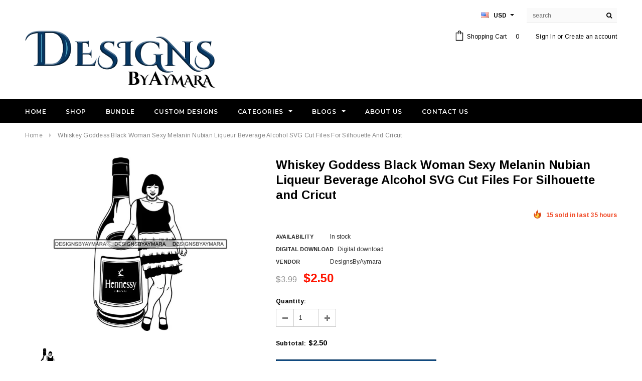

--- FILE ---
content_type: text/html; charset=utf-8
request_url: https://designsbyaymara.myshopify.com/products/whiskey-goddess-black-woman-sexy-melanin-nubian-liqueur-beverage-alcohol-svg-cut-files-for-silhouette-and-cricut-1
body_size: 43548
content:
<!doctype html>
<!--[if lt IE 7]><html class="no-js lt-ie9 lt-ie8 lt-ie7" lang="en"> <![endif]-->
<!--[if IE 7]><html class="no-js lt-ie9 lt-ie8" lang="en"> <![endif]-->
<!--[if IE 8]><html class="no-js lt-ie9" lang="en"> <![endif]-->
<!--[if IE 9 ]><html class="ie9 no-js"> <![endif]-->
<!--[if (gt IE 9)|!(IE)]><!--> <html class="no-js"> <!--<![endif]-->
<meta name="p:domain_verify" content="6f6ab5103882aa85ada3f96ea01eb863"/>


<head>














  
    






 
                  <meta name="msvalidate.01" content="6D82728D5BD8EEC03998D2B25C6C63A0" />
<meta property="og:image" content="https:" />
<meta property="og:image:type" content="image/png" />
<meta property="og:image:width" content="200" />
<meta property="og:image:height" content="200" />


  <!-- Basic page needs ================================================== -->
  <meta charset="utf-8">
  <meta http-equiv="X-UA-Compatible" content="IE=edge,chrome=1">
	
  <!-- Title and description ================================================== -->
  <title>
  Whiskey Goddess Black Woman Sexy Melanin Nubian Liqueur Beverage Alcoh &ndash; DesignsByAymara
  </title>

  
  <meta name="description" content="➽ You will get 1 zip file containing the following 4 files:- Vector Cut File in .SVG Format (Scale to any size without losing image quality)- Vector Cut File in .EPS Format (Scale to any size without losing image quality)- .JPG File- .PNG FileAll files saved separately and compressed together in a zip folder.➽ DOWNLOAD">
  

  <!-- Product meta ================================================== -->
  





<meta property="og:site_name" content="DesignsByAymara">
<meta property="og:url" content="https://designsbyaymara.myshopify.com/products/whiskey-goddess-black-woman-sexy-melanin-nubian-liqueur-beverage-alcohol-svg-cut-files-for-silhouette-and-cricut-1">
<meta property="og:title" content="Whiskey Goddess Black Woman Sexy Melanin Nubian Liqueur Beverage Alcohol SVG Cut Files For Silhouette and Cricut">
<meta property="og:type" content="product">
<meta property="og:description" content="➽ You will get 1 zip file containing the following 4 files:- Vector Cut File in .SVG Format (Scale to any size without losing image quality)- Vector Cut File in .EPS Format (Scale to any size without losing image quality)- .JPG File- .PNG FileAll files saved separately and compressed together in a zip folder.➽ DOWNLOAD">

  <meta property="og:price:amount" content="2.50">
  <meta property="og:price:currency" content="USD">

<meta property="og:image" content="http://designsbyaymara.myshopify.com/cdn/shop/products/8eba4e2c-7377-4c40-afa2-73e4b16079ce_1200x1200.jpg?v=1571711889">
<meta property="og:image:secure_url" content="https://designsbyaymara.myshopify.com/cdn/shop/products/8eba4e2c-7377-4c40-afa2-73e4b16079ce_1200x1200.jpg?v=1571711889">


  <meta name="twitter:site" content="@shopify">

<meta name="twitter:card" content="summary_large_image">
<meta name="twitter:title" content="Whiskey Goddess Black Woman Sexy Melanin Nubian Liqueur Beverage Alcohol SVG Cut Files For Silhouette and Cricut">
<meta name="twitter:description" content="➽ You will get 1 zip file containing the following 4 files:- Vector Cut File in .SVG Format (Scale to any size without losing image quality)- Vector Cut File in .EPS Format (Scale to any size without losing image quality)- .JPG File- .PNG FileAll files saved separately and compressed together in a zip folder.➽ DOWNLOAD">

  <!-- /snippets/twitter-card.liquid -->





  <meta name="twitter:card" content="product">
  <meta name="twitter:title" content="Whiskey Goddess Black Woman Sexy Melanin Nubian Liqueur Beverage Alcohol SVG Cut Files For Silhouette and Cricut">
  <meta name="twitter:description" content="➽ You will get 1 zip file containing the following 4 files:- Vector Cut File in .SVG Format (Scale to any size without losing image quality)- Vector Cut File in .EPS Format (Scale to any size without losing image quality)- .JPG File- .PNG FileAll files saved separately and compressed together in a zip folder.➽ DOWNLOAD INSTRUCTIONS- Zip Download will instantly be available following payment and a link to the zip file will also be emailed to you.➽ HOW YOU CAN USE IT-Scrapbooking-Card and Invitation Design-Party Printables-Teacher Worksheets/TPT Creations-Embroidery Designs-Vinyl Design-Glass Block Design-Iron on Transfers-Wall Vinyl-With your Silhouette Cameo-With your Cricut-and Much More!➽ LICENSEHow you can use these images.You can:- Create and print digital products for sale (invitations, apparel, mugs, etc.)- Small business promotional materials.- Print these images for unlimited personal use.- Web display for personal or small business use.➽ RESTRICTIONSYou">
  <meta name="twitter:image" content="https://designsbyaymara.myshopify.com/cdn/shop/products/8eba4e2c-7377-4c40-afa2-73e4b16079ce_medium.jpg?v=1571711889">
  <meta name="twitter:image:width" content="240">
  <meta name="twitter:image:height" content="240">
  <meta name="twitter:label1" content="Price">
  <meta name="twitter:data1" content="$2.50 USD">
  
  <meta name="twitter:label2" content="Brand">
  <meta name="twitter:data2" content="DesignsByAymara">
  



  <!-- Helpers ================================================== -->
  <link rel="canonical" href="https://designsbyaymara.myshopify.com/products/whiskey-goddess-black-woman-sexy-melanin-nubian-liqueur-beverage-alcohol-svg-cut-files-for-silhouette-and-cricut-1">
  <meta name='viewport' content='width=device-width,initial-scale=1.0, user-scalable=0' >
  
  <!-- Favicon -->
   
    <link rel="shortcut icon" href="//designsbyaymara.myshopify.com/cdn/shop/files/Untitled-2_32x32.png?v=1613733661" type="image/png">
  
 
   <!-- fonts -->
  
<script type="text/javascript">
  WebFontConfig = {
    google: { families: [ 
      
          'Montserrat:100,200,300,400,500,600,700,800,900'
	  
      
      
      	
      		,
      	      
        'Arimo:100,200,300,400,500,600,700,800,900'
	  
      
      
      	
      		,
      	      
        'Arimo:100,200,300,400,500,600,700,800,900'
	  
      
      
    ] }
  };
  (function() {
    var wf = document.createElement('script');
    wf.src = ('https:' == document.location.protocol ? 'https' : 'http') +
      '://ajax.googleapis.com/ajax/libs/webfont/1/webfont.js';
    wf.type = 'text/javascript';
    wf.async = 'true';
    var s = document.getElementsByTagName('script')[0];
    s.parentNode.insertBefore(wf, s);
  })(); 
</script>

  
   <!-- Styles -->
   <link href="//designsbyaymara.myshopify.com/cdn/shop/t/4/assets/bootstrap.min.css?v=125365494255861483591553546887" rel="stylesheet" type="text/css" media="all" />
<link rel="stylesheet" href="//maxcdn.bootstrapcdn.com/font-awesome/4.7.0/css/font-awesome.min.css">
<link rel="stylesheet" type="text/css" href="//cdn.jsdelivr.net/jquery.slick/1.6.0/slick.css"/>

<!-- Theme base and media queries -->
<link href="//designsbyaymara.myshopify.com/cdn/shop/t/4/assets/owl.carousel.css?v=110508842938087914561553546911" rel="stylesheet" type="text/css" media="all" />
<link href="//designsbyaymara.myshopify.com/cdn/shop/t/4/assets/owl.theme.css?v=26972935624028443691553546912" rel="stylesheet" type="text/css" media="all" />



<link href="//designsbyaymara.myshopify.com/cdn/shop/t/4/assets/selectize.bootstrap3.css?v=118966386664581825661553546914" rel="stylesheet" type="text/css" media="all" />
<link href="//designsbyaymara.myshopify.com/cdn/shop/t/4/assets/jquery.fancybox.css?v=89610375720255671161553546906" rel="stylesheet" type="text/css" media="all" />



<link href="//designsbyaymara.myshopify.com/cdn/shop/t/4/assets/theme-styles.css?v=124742591825216890221553546929" rel="stylesheet" type="text/css" media="all" />
<link href="//designsbyaymara.myshopify.com/cdn/shop/t/4/assets/theme-styles-setting.css?v=10034828754427027381575768641" rel="stylesheet" type="text/css" media="all" />
<link href="//designsbyaymara.myshopify.com/cdn/shop/t/4/assets/theme-styles-responsive.css?v=143817802833424667431764011998" rel="stylesheet" type="text/css" media="all" />

<!-- <link href="//designsbyaymara.myshopify.com/cdn/shop/t/4/assets/default-skin.css?v=1076866869276905351553546894" rel="stylesheet" type="text/css" media="all" /> -->

<link href="//designsbyaymara.myshopify.com/cdn/shop/t/4/assets/animate.css?v=107502980827701580791553546884" rel="stylesheet" type="text/css" media="all" />
  
   <!-- Scripts -->
  <script src="//ajax.googleapis.com/ajax/libs/jquery/1.11.0/jquery.min.js" type="text/javascript"></script>
<script src="//designsbyaymara.myshopify.com/cdn/shop/t/4/assets/jquery-cookie.min.js?v=72365755745404048181553546904" type="text/javascript"></script>
<script src="//designsbyaymara.myshopify.com/cdn/shop/t/4/assets/selectize.min.js?v=70245539515728390161553546915" type="text/javascript"></script>
<script src="//designsbyaymara.myshopify.com/cdn/shop/t/4/assets/jquery.nicescroll.min.js?v=166122000064107150281553546908" type="text/javascript"></script>
<script src="//designsbyaymara.myshopify.com/cdn/shop/t/4/assets/jquery.fitvid.js?v=8044612188741632641553546906" type="text/javascript"></script>

<script>
  window.ajax_cart = true;
  window.money_format = "${{amount}} USD";
  window.shop_currency = "USD";
  window.show_multiple_currencies = true;
  window.loading_url = "//designsbyaymara.myshopify.com/cdn/shop/t/4/assets/loading.gif?v=50837312686733260831553546910"; 
  window.use_color_swatch = true;
  window.use_variant_swatch = false;
//   window.product_image_resize = false;
  window.enable_sidebar_multiple_choice = false;
  window.dropdowncart_type = "hover";
  window.file_url = "//designsbyaymara.myshopify.com/cdn/shop/files/?1893";
  window.asset_url = "";
  
//   window.images_size = {
//     is_crop: false,
//     ratio_width : 1,
//     ratio_height : 1.35,
//   };
  
  window.inventory_text = {
    in_stock: "In stock",
    many_in_stock: "Many in stock",
    out_of_stock: "Out of stock",
    add_to_cart: "Add to Cart",
    sold_out: "Sold Out",
    unavailable: "Unavailable"
  };
          
  window.multi_lang = false;
  window.show_sidebar ="Show Sidebar";
  window.hide_sidebar ="Hide Sidebar";
</script>



  <!-- Header hook for plugins ================================================== -->
  
<script>window.performance && window.performance.mark && window.performance.mark('shopify.content_for_header.start');</script><meta name="google-site-verification" content="E__iYYemJBviD3QxfmSBK5o0nbly_Yf43-HAw-3Xjjc">
<meta name="facebook-domain-verification" content="3wrqb221997e5pgfpxe5rd1mf2hl9z">
<meta name="google-site-verification" content="SczYYTfiepsafUylzLybo-lNw23_uHizQ-8hlExYd5I">
<meta id="shopify-digital-wallet" name="shopify-digital-wallet" content="/8054734927/digital_wallets/dialog">
<meta name="shopify-checkout-api-token" content="78907b0a0861cd92f265dde9fa9f6529">
<meta id="in-context-paypal-metadata" data-shop-id="8054734927" data-venmo-supported="false" data-environment="production" data-locale="en_US" data-paypal-v4="true" data-currency="USD">
<link rel="alternate" type="application/json+oembed" href="https://designsbyaymara.myshopify.com/products/whiskey-goddess-black-woman-sexy-melanin-nubian-liqueur-beverage-alcohol-svg-cut-files-for-silhouette-and-cricut-1.oembed">
<script async="async" src="/checkouts/internal/preloads.js?locale=en-US"></script>
<link rel="preconnect" href="https://shop.app" crossorigin="anonymous">
<script async="async" src="https://shop.app/checkouts/internal/preloads.js?locale=en-US&shop_id=8054734927" crossorigin="anonymous"></script>
<script id="apple-pay-shop-capabilities" type="application/json">{"shopId":8054734927,"countryCode":"US","currencyCode":"USD","merchantCapabilities":["supports3DS"],"merchantId":"gid:\/\/shopify\/Shop\/8054734927","merchantName":"DesignsByAymara","requiredBillingContactFields":["postalAddress","email"],"requiredShippingContactFields":["postalAddress","email"],"shippingType":"shipping","supportedNetworks":["visa","masterCard","amex","discover","elo","jcb"],"total":{"type":"pending","label":"DesignsByAymara","amount":"1.00"},"shopifyPaymentsEnabled":true,"supportsSubscriptions":true}</script>
<script id="shopify-features" type="application/json">{"accessToken":"78907b0a0861cd92f265dde9fa9f6529","betas":["rich-media-storefront-analytics"],"domain":"designsbyaymara.myshopify.com","predictiveSearch":true,"shopId":8054734927,"locale":"en"}</script>
<script>var Shopify = Shopify || {};
Shopify.shop = "designsbyaymara.myshopify.com";
Shopify.locale = "en";
Shopify.currency = {"active":"USD","rate":"1.0"};
Shopify.country = "US";
Shopify.theme = {"name":"Ella-1-0-0-sections-ready b4 Bold PU 25Mar19","id":47910682703,"schema_name":"Ella","schema_version":"2.0.8","theme_store_id":null,"role":"main"};
Shopify.theme.handle = "null";
Shopify.theme.style = {"id":null,"handle":null};
Shopify.cdnHost = "designsbyaymara.myshopify.com/cdn";
Shopify.routes = Shopify.routes || {};
Shopify.routes.root = "/";</script>
<script type="module">!function(o){(o.Shopify=o.Shopify||{}).modules=!0}(window);</script>
<script>!function(o){function n(){var o=[];function n(){o.push(Array.prototype.slice.apply(arguments))}return n.q=o,n}var t=o.Shopify=o.Shopify||{};t.loadFeatures=n(),t.autoloadFeatures=n()}(window);</script>
<script>
  window.ShopifyPay = window.ShopifyPay || {};
  window.ShopifyPay.apiHost = "shop.app\/pay";
  window.ShopifyPay.redirectState = null;
</script>
<script id="shop-js-analytics" type="application/json">{"pageType":"product"}</script>
<script defer="defer" async type="module" src="//designsbyaymara.myshopify.com/cdn/shopifycloud/shop-js/modules/v2/client.init-shop-cart-sync_IZsNAliE.en.esm.js"></script>
<script defer="defer" async type="module" src="//designsbyaymara.myshopify.com/cdn/shopifycloud/shop-js/modules/v2/chunk.common_0OUaOowp.esm.js"></script>
<script type="module">
  await import("//designsbyaymara.myshopify.com/cdn/shopifycloud/shop-js/modules/v2/client.init-shop-cart-sync_IZsNAliE.en.esm.js");
await import("//designsbyaymara.myshopify.com/cdn/shopifycloud/shop-js/modules/v2/chunk.common_0OUaOowp.esm.js");

  window.Shopify.SignInWithShop?.initShopCartSync?.({"fedCMEnabled":true,"windoidEnabled":true});

</script>
<script>
  window.Shopify = window.Shopify || {};
  if (!window.Shopify.featureAssets) window.Shopify.featureAssets = {};
  window.Shopify.featureAssets['shop-js'] = {"shop-cart-sync":["modules/v2/client.shop-cart-sync_DLOhI_0X.en.esm.js","modules/v2/chunk.common_0OUaOowp.esm.js"],"init-fed-cm":["modules/v2/client.init-fed-cm_C6YtU0w6.en.esm.js","modules/v2/chunk.common_0OUaOowp.esm.js"],"shop-button":["modules/v2/client.shop-button_BCMx7GTG.en.esm.js","modules/v2/chunk.common_0OUaOowp.esm.js"],"shop-cash-offers":["modules/v2/client.shop-cash-offers_BT26qb5j.en.esm.js","modules/v2/chunk.common_0OUaOowp.esm.js","modules/v2/chunk.modal_CGo_dVj3.esm.js"],"init-windoid":["modules/v2/client.init-windoid_B9PkRMql.en.esm.js","modules/v2/chunk.common_0OUaOowp.esm.js"],"init-shop-email-lookup-coordinator":["modules/v2/client.init-shop-email-lookup-coordinator_DZkqjsbU.en.esm.js","modules/v2/chunk.common_0OUaOowp.esm.js"],"shop-toast-manager":["modules/v2/client.shop-toast-manager_Di2EnuM7.en.esm.js","modules/v2/chunk.common_0OUaOowp.esm.js"],"shop-login-button":["modules/v2/client.shop-login-button_BtqW_SIO.en.esm.js","modules/v2/chunk.common_0OUaOowp.esm.js","modules/v2/chunk.modal_CGo_dVj3.esm.js"],"avatar":["modules/v2/client.avatar_BTnouDA3.en.esm.js"],"pay-button":["modules/v2/client.pay-button_CWa-C9R1.en.esm.js","modules/v2/chunk.common_0OUaOowp.esm.js"],"init-shop-cart-sync":["modules/v2/client.init-shop-cart-sync_IZsNAliE.en.esm.js","modules/v2/chunk.common_0OUaOowp.esm.js"],"init-customer-accounts":["modules/v2/client.init-customer-accounts_DenGwJTU.en.esm.js","modules/v2/client.shop-login-button_BtqW_SIO.en.esm.js","modules/v2/chunk.common_0OUaOowp.esm.js","modules/v2/chunk.modal_CGo_dVj3.esm.js"],"init-shop-for-new-customer-accounts":["modules/v2/client.init-shop-for-new-customer-accounts_JdHXxpS9.en.esm.js","modules/v2/client.shop-login-button_BtqW_SIO.en.esm.js","modules/v2/chunk.common_0OUaOowp.esm.js","modules/v2/chunk.modal_CGo_dVj3.esm.js"],"init-customer-accounts-sign-up":["modules/v2/client.init-customer-accounts-sign-up_D6__K_p8.en.esm.js","modules/v2/client.shop-login-button_BtqW_SIO.en.esm.js","modules/v2/chunk.common_0OUaOowp.esm.js","modules/v2/chunk.modal_CGo_dVj3.esm.js"],"checkout-modal":["modules/v2/client.checkout-modal_C_ZQDY6s.en.esm.js","modules/v2/chunk.common_0OUaOowp.esm.js","modules/v2/chunk.modal_CGo_dVj3.esm.js"],"shop-follow-button":["modules/v2/client.shop-follow-button_XetIsj8l.en.esm.js","modules/v2/chunk.common_0OUaOowp.esm.js","modules/v2/chunk.modal_CGo_dVj3.esm.js"],"lead-capture":["modules/v2/client.lead-capture_DvA72MRN.en.esm.js","modules/v2/chunk.common_0OUaOowp.esm.js","modules/v2/chunk.modal_CGo_dVj3.esm.js"],"shop-login":["modules/v2/client.shop-login_ClXNxyh6.en.esm.js","modules/v2/chunk.common_0OUaOowp.esm.js","modules/v2/chunk.modal_CGo_dVj3.esm.js"],"payment-terms":["modules/v2/client.payment-terms_CNlwjfZz.en.esm.js","modules/v2/chunk.common_0OUaOowp.esm.js","modules/v2/chunk.modal_CGo_dVj3.esm.js"]};
</script>
<script>(function() {
  var isLoaded = false;
  function asyncLoad() {
    if (isLoaded) return;
    isLoaded = true;
    var urls = ["https:\/\/cdn-spurit.com\/all-apps\/thank-you-pao-page.js?shop=designsbyaymara.myshopify.com"];
    for (var i = 0; i < urls.length; i++) {
      var s = document.createElement('script');
      s.type = 'text/javascript';
      s.async = true;
      s.src = urls[i];
      var x = document.getElementsByTagName('script')[0];
      x.parentNode.insertBefore(s, x);
    }
  };
  if(window.attachEvent) {
    window.attachEvent('onload', asyncLoad);
  } else {
    window.addEventListener('load', asyncLoad, false);
  }
})();</script>
<script id="__st">var __st={"a":8054734927,"offset":-18000,"reqid":"7cdeb1f2-aa3b-4fc1-8501-db0382bf62c7-1768543702","pageurl":"designsbyaymara.myshopify.com\/products\/whiskey-goddess-black-woman-sexy-melanin-nubian-liqueur-beverage-alcohol-svg-cut-files-for-silhouette-and-cricut-1","u":"319ef01ed3b3","p":"product","rtyp":"product","rid":3939740385359};</script>
<script>window.ShopifyPaypalV4VisibilityTracking = true;</script>
<script id="captcha-bootstrap">!function(){'use strict';const t='contact',e='account',n='new_comment',o=[[t,t],['blogs',n],['comments',n],[t,'customer']],c=[[e,'customer_login'],[e,'guest_login'],[e,'recover_customer_password'],[e,'create_customer']],r=t=>t.map((([t,e])=>`form[action*='/${t}']:not([data-nocaptcha='true']) input[name='form_type'][value='${e}']`)).join(','),a=t=>()=>t?[...document.querySelectorAll(t)].map((t=>t.form)):[];function s(){const t=[...o],e=r(t);return a(e)}const i='password',u='form_key',d=['recaptcha-v3-token','g-recaptcha-response','h-captcha-response',i],f=()=>{try{return window.sessionStorage}catch{return}},m='__shopify_v',_=t=>t.elements[u];function p(t,e,n=!1){try{const o=window.sessionStorage,c=JSON.parse(o.getItem(e)),{data:r}=function(t){const{data:e,action:n}=t;return t[m]||n?{data:e,action:n}:{data:t,action:n}}(c);for(const[e,n]of Object.entries(r))t.elements[e]&&(t.elements[e].value=n);n&&o.removeItem(e)}catch(o){console.error('form repopulation failed',{error:o})}}const l='form_type',E='cptcha';function T(t){t.dataset[E]=!0}const w=window,h=w.document,L='Shopify',v='ce_forms',y='captcha';let A=!1;((t,e)=>{const n=(g='f06e6c50-85a8-45c8-87d0-21a2b65856fe',I='https://cdn.shopify.com/shopifycloud/storefront-forms-hcaptcha/ce_storefront_forms_captcha_hcaptcha.v1.5.2.iife.js',D={infoText:'Protected by hCaptcha',privacyText:'Privacy',termsText:'Terms'},(t,e,n)=>{const o=w[L][v],c=o.bindForm;if(c)return c(t,g,e,D).then(n);var r;o.q.push([[t,g,e,D],n]),r=I,A||(h.body.append(Object.assign(h.createElement('script'),{id:'captcha-provider',async:!0,src:r})),A=!0)});var g,I,D;w[L]=w[L]||{},w[L][v]=w[L][v]||{},w[L][v].q=[],w[L][y]=w[L][y]||{},w[L][y].protect=function(t,e){n(t,void 0,e),T(t)},Object.freeze(w[L][y]),function(t,e,n,w,h,L){const[v,y,A,g]=function(t,e,n){const i=e?o:[],u=t?c:[],d=[...i,...u],f=r(d),m=r(i),_=r(d.filter((([t,e])=>n.includes(e))));return[a(f),a(m),a(_),s()]}(w,h,L),I=t=>{const e=t.target;return e instanceof HTMLFormElement?e:e&&e.form},D=t=>v().includes(t);t.addEventListener('submit',(t=>{const e=I(t);if(!e)return;const n=D(e)&&!e.dataset.hcaptchaBound&&!e.dataset.recaptchaBound,o=_(e),c=g().includes(e)&&(!o||!o.value);(n||c)&&t.preventDefault(),c&&!n&&(function(t){try{if(!f())return;!function(t){const e=f();if(!e)return;const n=_(t);if(!n)return;const o=n.value;o&&e.removeItem(o)}(t);const e=Array.from(Array(32),(()=>Math.random().toString(36)[2])).join('');!function(t,e){_(t)||t.append(Object.assign(document.createElement('input'),{type:'hidden',name:u})),t.elements[u].value=e}(t,e),function(t,e){const n=f();if(!n)return;const o=[...t.querySelectorAll(`input[type='${i}']`)].map((({name:t})=>t)),c=[...d,...o],r={};for(const[a,s]of new FormData(t).entries())c.includes(a)||(r[a]=s);n.setItem(e,JSON.stringify({[m]:1,action:t.action,data:r}))}(t,e)}catch(e){console.error('failed to persist form',e)}}(e),e.submit())}));const S=(t,e)=>{t&&!t.dataset[E]&&(n(t,e.some((e=>e===t))),T(t))};for(const o of['focusin','change'])t.addEventListener(o,(t=>{const e=I(t);D(e)&&S(e,y())}));const B=e.get('form_key'),M=e.get(l),P=B&&M;t.addEventListener('DOMContentLoaded',(()=>{const t=y();if(P)for(const e of t)e.elements[l].value===M&&p(e,B);[...new Set([...A(),...v().filter((t=>'true'===t.dataset.shopifyCaptcha))])].forEach((e=>S(e,t)))}))}(h,new URLSearchParams(w.location.search),n,t,e,['guest_login'])})(!0,!0)}();</script>
<script integrity="sha256-4kQ18oKyAcykRKYeNunJcIwy7WH5gtpwJnB7kiuLZ1E=" data-source-attribution="shopify.loadfeatures" defer="defer" src="//designsbyaymara.myshopify.com/cdn/shopifycloud/storefront/assets/storefront/load_feature-a0a9edcb.js" crossorigin="anonymous"></script>
<script crossorigin="anonymous" defer="defer" src="//designsbyaymara.myshopify.com/cdn/shopifycloud/storefront/assets/shopify_pay/storefront-65b4c6d7.js?v=20250812"></script>
<script data-source-attribution="shopify.dynamic_checkout.dynamic.init">var Shopify=Shopify||{};Shopify.PaymentButton=Shopify.PaymentButton||{isStorefrontPortableWallets:!0,init:function(){window.Shopify.PaymentButton.init=function(){};var t=document.createElement("script");t.src="https://designsbyaymara.myshopify.com/cdn/shopifycloud/portable-wallets/latest/portable-wallets.en.js",t.type="module",document.head.appendChild(t)}};
</script>
<script data-source-attribution="shopify.dynamic_checkout.buyer_consent">
  function portableWalletsHideBuyerConsent(e){var t=document.getElementById("shopify-buyer-consent"),n=document.getElementById("shopify-subscription-policy-button");t&&n&&(t.classList.add("hidden"),t.setAttribute("aria-hidden","true"),n.removeEventListener("click",e))}function portableWalletsShowBuyerConsent(e){var t=document.getElementById("shopify-buyer-consent"),n=document.getElementById("shopify-subscription-policy-button");t&&n&&(t.classList.remove("hidden"),t.removeAttribute("aria-hidden"),n.addEventListener("click",e))}window.Shopify?.PaymentButton&&(window.Shopify.PaymentButton.hideBuyerConsent=portableWalletsHideBuyerConsent,window.Shopify.PaymentButton.showBuyerConsent=portableWalletsShowBuyerConsent);
</script>
<script data-source-attribution="shopify.dynamic_checkout.cart.bootstrap">document.addEventListener("DOMContentLoaded",(function(){function t(){return document.querySelector("shopify-accelerated-checkout-cart, shopify-accelerated-checkout")}if(t())Shopify.PaymentButton.init();else{new MutationObserver((function(e,n){t()&&(Shopify.PaymentButton.init(),n.disconnect())})).observe(document.body,{childList:!0,subtree:!0})}}));
</script>
<link id="shopify-accelerated-checkout-styles" rel="stylesheet" media="screen" href="https://designsbyaymara.myshopify.com/cdn/shopifycloud/portable-wallets/latest/accelerated-checkout-backwards-compat.css" crossorigin="anonymous">
<style id="shopify-accelerated-checkout-cart">
        #shopify-buyer-consent {
  margin-top: 1em;
  display: inline-block;
  width: 100%;
}

#shopify-buyer-consent.hidden {
  display: none;
}

#shopify-subscription-policy-button {
  background: none;
  border: none;
  padding: 0;
  text-decoration: underline;
  font-size: inherit;
  cursor: pointer;
}

#shopify-subscription-policy-button::before {
  box-shadow: none;
}

      </style>

<script>window.performance && window.performance.mark && window.performance.mark('shopify.content_for_header.end');</script>
<script>window.BOLD = window.BOLD || {};
    window.BOLD.common = window.BOLD.common || {};
    window.BOLD.common.Shopify = window.BOLD.common.Shopify || {};
    window.BOLD.common.Shopify.shop = {
      domain: 'designsbyaymara.myshopify.com',
      permanent_domain: 'designsbyaymara.myshopify.com',
      url: 'https://designsbyaymara.myshopify.com',
      secure_url: 'https://designsbyaymara.myshopify.com',
      money_format: "${{amount}}",
      currency: "USD"
    };
    window.BOLD.common.Shopify.customer = {
      id: null,
      tags: null,
    };
    window.BOLD.common.Shopify.cart = {"note":null,"attributes":{},"original_total_price":0,"total_price":0,"total_discount":0,"total_weight":0.0,"item_count":0,"items":[],"requires_shipping":false,"currency":"USD","items_subtotal_price":0,"cart_level_discount_applications":[],"checkout_charge_amount":0};
    window.BOLD.common.template = 'product';window.BOLD.common.Shopify.formatMoney = function(money, format) {
        function n(t, e) {
            return "undefined" == typeof t ? e : t
        }
        function r(t, e, r, i) {
            if (e = n(e, 2),
                r = n(r, ","),
                i = n(i, "."),
            isNaN(t) || null == t)
                return 0;
            t = (t / 100).toFixed(e);
            var o = t.split(".")
                , a = o[0].replace(/(\d)(?=(\d\d\d)+(?!\d))/g, "$1" + r)
                , s = o[1] ? i + o[1] : "";
            return a + s
        }
        "string" == typeof money && (money = money.replace(".", ""));
        var i = ""
            , o = /\{\{\s*(\w+)\s*\}\}/
            , a = format || window.BOLD.common.Shopify.shop.money_format || window.Shopify.money_format || "$ {{ amount }}";
        switch (a.match(o)[1]) {
            case "amount":
                i = r(money, 2, ",", ".");
                break;
            case "amount_no_decimals":
                i = r(money, 0, ",", ".");
                break;
            case "amount_with_comma_separator":
                i = r(money, 2, ".", ",");
                break;
            case "amount_no_decimals_with_comma_separator":
                i = r(money, 0, ".", ",");
                break;
            case "amount_with_space_separator":
                i = r(money, 2, " ", ",");
                break;
            case "amount_no_decimals_with_space_separator":
                i = r(money, 0, " ", ",");
                break;
            case "amount_with_apostrophe_separator":
                i = r(money, 2, "'", ".");
                break;
        }
        return a.replace(o, i);
    };
    window.BOLD.common.Shopify.saveProduct = function (handle, product) {
      if (typeof handle === 'string' && typeof window.BOLD.common.Shopify.products[handle] === 'undefined') {
        if (typeof product === 'number') {
          window.BOLD.common.Shopify.handles[product] = handle;
          product = { id: product };
        }
        window.BOLD.common.Shopify.products[handle] = product;
      }
    };
    window.BOLD.common.Shopify.saveVariant = function (variant_id, variant) {
      if (typeof variant_id === 'number' && typeof window.BOLD.common.Shopify.variants[variant_id] === 'undefined') {
        window.BOLD.common.Shopify.variants[variant_id] = variant;
      }
    };window.BOLD.common.Shopify.products = window.BOLD.common.Shopify.products || {};
    window.BOLD.common.Shopify.variants = window.BOLD.common.Shopify.variants || {};
    window.BOLD.common.Shopify.handles = window.BOLD.common.Shopify.handles || {};window.BOLD.common.Shopify.handle = "whiskey-goddess-black-woman-sexy-melanin-nubian-liqueur-beverage-alcohol-svg-cut-files-for-silhouette-and-cricut-1"
window.BOLD.common.Shopify.saveProduct("whiskey-goddess-black-woman-sexy-melanin-nubian-liqueur-beverage-alcohol-svg-cut-files-for-silhouette-and-cricut-1", 3939740385359);window.BOLD.common.Shopify.saveVariant(29462536912975, { product_id: 3939740385359, product_handle: "whiskey-goddess-black-woman-sexy-melanin-nubian-liqueur-beverage-alcohol-svg-cut-files-for-silhouette-and-cricut-1", price: 250, group_id: '', csp_metafield: {}});window.BOLD.apps_installed = {"Product Upsell":3} || {};window.BOLD.common.Shopify.metafields = window.BOLD.common.Shopify.metafields || {};window.BOLD.common.Shopify.metafields["bold_rp"] = {};window.BOLD.common.Shopify.metafields["bold_csp_defaults"] = {};</script><link href="//designsbyaymara.myshopify.com/cdn/shop/t/4/assets/bold-upsell.css?v=51915886505602322711553546886" rel="stylesheet" type="text/css" media="all" />
<link href="//designsbyaymara.myshopify.com/cdn/shop/t/4/assets/bold-upsell-custom.css?v=150135899998303055901553546886" rel="stylesheet" type="text/css" media="all" /><!--[if lt IE 9]>
  <script src="//html5shiv.googlecode.com/svn/trunk/html5.js" type="text/javascript"></script>
  <![endif]-->

  
  



      <link href="//designsbyaymara.myshopify.com/cdn/shop/t/4/assets/paymentfont.scss.css?v=162408222363342305231764011998" rel="stylesheet" type="text/css" media="all" />
    
<!-- BeginShopPopAddon --><script>  Shopify.shopPopSettings = {"proof_enabled":true,"proof_show_add_to_cart":true,"proof_mobile_enabled":true,"proof_mobile_position":"Bottom","proof_desktop_position":"Bottom Left","proof_show_on_product_page":true,"proof_hide_notification_after":30,"proof_display_time":6,"proof_interval_time":5,"proof_order_random":false,"proof_fetch_count":30,"proof_cycle":true,"proof_anonymize":true,"proof_anonymize_text":null,"proof_hours_before_obscure":48,"proof_sequential":true,"proof_top":10,"proof_left":10,"proof_right":10,"proof_bottom":10,"proof_background_color":"#FFFFFF","proof_font_color":"#000000","proof_custom_css":null,"proof_border_radius":40,"proof_first_interval_time":1,"proof_locale":"en"};</script><!-- EndShopPopAddon -->
<!--Gem_Page_Header_Script-->
<!-- "snippets/gem-app-header-scripts.liquid" was not rendered, the associated app was uninstalled -->
<!--End_Gem_Page_Header_Script-->

  <!-- "snippets/shogun-head.liquid" was not rendered, the associated app was uninstalled -->
  
<!-- Start of Judge.me Core -->
<link rel="dns-prefetch" href="https://cdn.judge.me/">
<script data-cfasync='false' class='jdgm-settings-script'>window.jdgmSettings={"pagination":5,"disable_web_reviews":false,"badge_no_review_text":"No reviews","badge_n_reviews_text":"{{ n }} review/reviews","hide_badge_preview_if_no_reviews":true,"badge_hide_text":false,"enforce_center_preview_badge":false,"widget_title":"Customer Reviews","widget_open_form_text":"Write a review","widget_close_form_text":"Cancel review","widget_refresh_page_text":"Refresh page","widget_summary_text":"Based on {{ number_of_reviews }} review/reviews","widget_no_review_text":"Be the first to write a review","widget_name_field_text":"Display name","widget_verified_name_field_text":"Verified Name (public)","widget_name_placeholder_text":"Display name","widget_required_field_error_text":"This field is required.","widget_email_field_text":"Email address","widget_verified_email_field_text":"Verified Email (private, can not be edited)","widget_email_placeholder_text":"Your email address","widget_email_field_error_text":"Please enter a valid email address.","widget_rating_field_text":"Rating","widget_review_title_field_text":"Review Title","widget_review_title_placeholder_text":"Give your review a title","widget_review_body_field_text":"Review content","widget_review_body_placeholder_text":"Start writing here...","widget_pictures_field_text":"Picture/Video (optional)","widget_submit_review_text":"Submit Review","widget_submit_verified_review_text":"Submit Verified Review","widget_submit_success_msg_with_auto_publish":"Thank you! Please refresh the page in a few moments to see your review. You can remove or edit your review by logging into \u003ca href='https://judge.me/login' target='_blank' rel='nofollow noopener'\u003eJudge.me\u003c/a\u003e","widget_submit_success_msg_no_auto_publish":"Thank you! Your review will be published as soon as it is approved by the shop admin. You can remove or edit your review by logging into \u003ca href='https://judge.me/login' target='_blank' rel='nofollow noopener'\u003eJudge.me\u003c/a\u003e","widget_show_default_reviews_out_of_total_text":"Showing {{ n_reviews_shown }} out of {{ n_reviews }} reviews.","widget_show_all_link_text":"Show all","widget_show_less_link_text":"Show less","widget_author_said_text":"{{ reviewer_name }} said:","widget_days_text":"{{ n }} days ago","widget_weeks_text":"{{ n }} week/weeks ago","widget_months_text":"{{ n }} month/months ago","widget_years_text":"{{ n }} year/years ago","widget_yesterday_text":"Yesterday","widget_today_text":"Today","widget_replied_text":"\u003e\u003e {{ shop_name }} replied:","widget_read_more_text":"Read more","widget_reviewer_name_as_initial":"","widget_rating_filter_color":"","widget_rating_filter_see_all_text":"See all reviews","widget_sorting_most_recent_text":"Most Recent","widget_sorting_highest_rating_text":"Highest Rating","widget_sorting_lowest_rating_text":"Lowest Rating","widget_sorting_with_pictures_text":"Only Pictures","widget_sorting_most_helpful_text":"Most Helpful","widget_open_question_form_text":"Ask a question","widget_reviews_subtab_text":"Reviews","widget_questions_subtab_text":"Questions","widget_question_label_text":"Question","widget_answer_label_text":"Answer","widget_question_placeholder_text":"Write your question here","widget_submit_question_text":"Submit Question","widget_question_submit_success_text":"Thank you for your question! We will notify you once it gets answered.","verified_badge_text":"Verified","verified_badge_bg_color":"","verified_badge_text_color":"","verified_badge_placement":"left-of-reviewer-name","widget_review_max_height":"","widget_hide_border":false,"widget_social_share":false,"widget_thumb":false,"widget_review_location_show":false,"widget_location_format":"country_iso_code","all_reviews_include_out_of_store_products":true,"all_reviews_out_of_store_text":"(out of store)","all_reviews_pagination":100,"all_reviews_product_name_prefix_text":"about","enable_review_pictures":false,"enable_question_anwser":false,"widget_theme":"","review_date_format":"mm/dd/yyyy","default_sort_method":"most-recent","widget_product_reviews_subtab_text":"Product Reviews","widget_shop_reviews_subtab_text":"Shop Reviews","widget_other_products_reviews_text":"Reviews for other products","widget_store_reviews_subtab_text":"Store reviews","widget_no_store_reviews_text":"This store hasn't received any reviews yet","widget_web_restriction_product_reviews_text":"This product hasn't received any reviews yet","widget_no_items_text":"No items found","widget_show_more_text":"Show more","widget_write_a_store_review_text":"Write a Store Review","widget_other_languages_heading":"Reviews in Other Languages","widget_translate_review_text":"Translate review to {{ language }}","widget_translating_review_text":"Translating...","widget_show_original_translation_text":"Show original ({{ language }})","widget_translate_review_failed_text":"Review couldn't be translated.","widget_translate_review_retry_text":"Retry","widget_translate_review_try_again_later_text":"Try again later","show_product_url_for_grouped_product":false,"widget_sorting_pictures_first_text":"Pictures First","show_pictures_on_all_rev_page_mobile":true,"show_pictures_on_all_rev_page_desktop":true,"floating_tab_hide_mobile_install_preference":false,"floating_tab_button_name":"★ Reviews","floating_tab_title":"Let customers speak for us","floating_tab_button_color":"","floating_tab_button_background_color":"","floating_tab_url":"","floating_tab_url_enabled":true,"floating_tab_tab_style":"text","all_reviews_text_badge_text":"Customers rate us {{ shop.metafields.judgeme.all_reviews_rating | round: 1 }}/5 based on {{ shop.metafields.judgeme.all_reviews_count }} reviews.","all_reviews_text_badge_text_branded_style":"{{ shop.metafields.judgeme.all_reviews_rating | round: 1 }} out of 5 stars based on {{ shop.metafields.judgeme.all_reviews_count }} reviews","is_all_reviews_text_badge_a_link":false,"show_stars_for_all_reviews_text_badge":true,"all_reviews_text_badge_url":"","all_reviews_text_style":"text","all_reviews_text_color_style":"judgeme_brand_color","all_reviews_text_color":"#108474","all_reviews_text_show_jm_brand":true,"featured_carousel_show_header":true,"featured_carousel_title":"Let customers speak for us","testimonials_carousel_title":"Customers are saying","videos_carousel_title":"Real customer stories","cards_carousel_title":"Customers are saying","featured_carousel_count_text":"from {{ n }} reviews","featured_carousel_add_link_to_all_reviews_page":false,"featured_carousel_url":"","featured_carousel_show_images":true,"featured_carousel_autoslide_interval":5,"featured_carousel_arrows_on_the_sides":false,"featured_carousel_height":250,"featured_carousel_width":80,"featured_carousel_image_size":0,"featured_carousel_image_height":250,"featured_carousel_arrow_color":"#eeeeee","verified_count_badge_style":"vintage","verified_count_badge_orientation":"horizontal","verified_count_badge_color_style":"judgeme_brand_color","verified_count_badge_color":"#108474","is_verified_count_badge_a_link":false,"verified_count_badge_url":"","verified_count_badge_show_jm_brand":true,"widget_rating_preset_default":5,"widget_first_sub_tab":"product-reviews","widget_show_histogram":true,"widget_histogram_use_custom_color":false,"widget_pagination_use_custom_color":false,"widget_star_use_custom_color":false,"widget_verified_badge_use_custom_color":false,"widget_write_review_use_custom_color":false,"picture_reminder_submit_button":"Upload Pictures","enable_review_videos":false,"mute_video_by_default":false,"widget_sorting_videos_first_text":"Videos First","widget_review_pending_text":"Pending","featured_carousel_items_for_large_screen":3,"social_share_options_order":"Facebook,Twitter","remove_microdata_snippet":false,"disable_json_ld":false,"enable_json_ld_products":false,"preview_badge_show_question_text":false,"preview_badge_no_question_text":"No questions","preview_badge_n_question_text":"{{ number_of_questions }} question/questions","qa_badge_show_icon":false,"qa_badge_position":"same-row","remove_judgeme_branding":false,"widget_add_search_bar":false,"widget_search_bar_placeholder":"Search","widget_sorting_verified_only_text":"Verified only","featured_carousel_theme":"default","featured_carousel_show_rating":true,"featured_carousel_show_title":true,"featured_carousel_show_body":true,"featured_carousel_show_date":false,"featured_carousel_show_reviewer":true,"featured_carousel_show_product":false,"featured_carousel_header_background_color":"#108474","featured_carousel_header_text_color":"#ffffff","featured_carousel_name_product_separator":"reviewed","featured_carousel_full_star_background":"#108474","featured_carousel_empty_star_background":"#dadada","featured_carousel_vertical_theme_background":"#f9fafb","featured_carousel_verified_badge_enable":false,"featured_carousel_verified_badge_color":"#108474","featured_carousel_border_style":"round","featured_carousel_review_line_length_limit":3,"featured_carousel_more_reviews_button_text":"Read more reviews","featured_carousel_view_product_button_text":"View product","all_reviews_page_load_reviews_on":"scroll","all_reviews_page_load_more_text":"Load More Reviews","disable_fb_tab_reviews":true,"enable_ajax_cdn_cache":false,"widget_public_name_text":"displayed publicly like","default_reviewer_name":"John Smith","default_reviewer_name_has_non_latin":true,"widget_reviewer_anonymous":"Anonymous","medals_widget_title":"Judge.me Review Medals","medals_widget_background_color":"#f9fafb","medals_widget_position":"footer_all_pages","medals_widget_border_color":"#f9fafb","medals_widget_verified_text_position":"left","medals_widget_use_monochromatic_version":false,"medals_widget_elements_color":"#108474","show_reviewer_avatar":true,"widget_invalid_yt_video_url_error_text":"Not a YouTube video URL","widget_max_length_field_error_text":"Please enter no more than {0} characters.","widget_show_country_flag":false,"widget_show_collected_via_shop_app":true,"widget_verified_by_shop_badge_style":"light","widget_verified_by_shop_text":"Verified by Shop","widget_show_photo_gallery":false,"widget_load_with_code_splitting":true,"widget_ugc_install_preference":false,"widget_ugc_title":"Made by us, Shared by you","widget_ugc_subtitle":"Tag us to see your picture featured in our page","widget_ugc_arrows_color":"#ffffff","widget_ugc_primary_button_text":"Buy Now","widget_ugc_primary_button_background_color":"#108474","widget_ugc_primary_button_text_color":"#ffffff","widget_ugc_primary_button_border_width":"0","widget_ugc_primary_button_border_style":"none","widget_ugc_primary_button_border_color":"#108474","widget_ugc_primary_button_border_radius":"25","widget_ugc_secondary_button_text":"Load More","widget_ugc_secondary_button_background_color":"#ffffff","widget_ugc_secondary_button_text_color":"#108474","widget_ugc_secondary_button_border_width":"2","widget_ugc_secondary_button_border_style":"solid","widget_ugc_secondary_button_border_color":"#108474","widget_ugc_secondary_button_border_radius":"25","widget_ugc_reviews_button_text":"View Reviews","widget_ugc_reviews_button_background_color":"#ffffff","widget_ugc_reviews_button_text_color":"#108474","widget_ugc_reviews_button_border_width":"2","widget_ugc_reviews_button_border_style":"solid","widget_ugc_reviews_button_border_color":"#108474","widget_ugc_reviews_button_border_radius":"25","widget_ugc_reviews_button_link_to":"judgeme-reviews-page","widget_ugc_show_post_date":true,"widget_ugc_max_width":"800","widget_rating_metafield_value_type":true,"widget_primary_color":"#108474","widget_enable_secondary_color":false,"widget_secondary_color":"#edf5f5","widget_summary_average_rating_text":"{{ average_rating }} out of 5","widget_media_grid_title":"Customer photos \u0026 videos","widget_media_grid_see_more_text":"See more","widget_round_style":false,"widget_show_product_medals":true,"widget_verified_by_judgeme_text":"Verified by Judge.me","widget_show_store_medals":true,"widget_verified_by_judgeme_text_in_store_medals":"Verified by Judge.me","widget_media_field_exceed_quantity_message":"Sorry, we can only accept {{ max_media }} for one review.","widget_media_field_exceed_limit_message":"{{ file_name }} is too large, please select a {{ media_type }} less than {{ size_limit }}MB.","widget_review_submitted_text":"Review Submitted!","widget_question_submitted_text":"Question Submitted!","widget_close_form_text_question":"Cancel","widget_write_your_answer_here_text":"Write your answer here","widget_enabled_branded_link":true,"widget_show_collected_by_judgeme":true,"widget_reviewer_name_color":"","widget_write_review_text_color":"","widget_write_review_bg_color":"","widget_collected_by_judgeme_text":"collected by Judge.me","widget_pagination_type":"standard","widget_load_more_text":"Load More","widget_load_more_color":"#108474","widget_full_review_text":"Full Review","widget_read_more_reviews_text":"Read More Reviews","widget_read_questions_text":"Read Questions","widget_questions_and_answers_text":"Questions \u0026 Answers","widget_verified_by_text":"Verified by","widget_verified_text":"Verified","widget_number_of_reviews_text":"{{ number_of_reviews }} reviews","widget_back_button_text":"Back","widget_next_button_text":"Next","widget_custom_forms_filter_button":"Filters","custom_forms_style":"vertical","widget_show_review_information":false,"how_reviews_are_collected":"How reviews are collected?","widget_show_review_keywords":false,"widget_gdpr_statement":"How we use your data: We'll only contact you about the review you left, and only if necessary. By submitting your review, you agree to Judge.me's \u003ca href='https://judge.me/terms' target='_blank' rel='nofollow noopener'\u003eterms\u003c/a\u003e, \u003ca href='https://judge.me/privacy' target='_blank' rel='nofollow noopener'\u003eprivacy\u003c/a\u003e and \u003ca href='https://judge.me/content-policy' target='_blank' rel='nofollow noopener'\u003econtent\u003c/a\u003e policies.","widget_multilingual_sorting_enabled":false,"widget_translate_review_content_enabled":false,"widget_translate_review_content_method":"manual","popup_widget_review_selection":"automatically_with_pictures","popup_widget_round_border_style":true,"popup_widget_show_title":true,"popup_widget_show_body":true,"popup_widget_show_reviewer":false,"popup_widget_show_product":true,"popup_widget_show_pictures":true,"popup_widget_use_review_picture":true,"popup_widget_show_on_home_page":true,"popup_widget_show_on_product_page":true,"popup_widget_show_on_collection_page":true,"popup_widget_show_on_cart_page":true,"popup_widget_position":"bottom_left","popup_widget_first_review_delay":5,"popup_widget_duration":5,"popup_widget_interval":5,"popup_widget_review_count":5,"popup_widget_hide_on_mobile":true,"review_snippet_widget_round_border_style":true,"review_snippet_widget_card_color":"#FFFFFF","review_snippet_widget_slider_arrows_background_color":"#FFFFFF","review_snippet_widget_slider_arrows_color":"#000000","review_snippet_widget_star_color":"#108474","show_product_variant":false,"all_reviews_product_variant_label_text":"Variant: ","widget_show_verified_branding":false,"widget_ai_summary_title":"Customers say","widget_ai_summary_disclaimer":"AI-powered review summary based on recent customer reviews","widget_show_ai_summary":false,"widget_show_ai_summary_bg":false,"widget_show_review_title_input":true,"redirect_reviewers_invited_via_email":"review_widget","request_store_review_after_product_review":false,"request_review_other_products_in_order":false,"review_form_color_scheme":"default","review_form_corner_style":"square","review_form_star_color":{},"review_form_text_color":"#333333","review_form_background_color":"#ffffff","review_form_field_background_color":"#fafafa","review_form_button_color":{},"review_form_button_text_color":"#ffffff","review_form_modal_overlay_color":"#000000","review_content_screen_title_text":"How would you rate this product?","review_content_introduction_text":"We would love it if you would share a bit about your experience.","store_review_form_title_text":"How would you rate this store?","store_review_form_introduction_text":"We would love it if you would share a bit about your experience.","show_review_guidance_text":true,"one_star_review_guidance_text":"Poor","five_star_review_guidance_text":"Great","customer_information_screen_title_text":"About you","customer_information_introduction_text":"Please tell us more about you.","custom_questions_screen_title_text":"Your experience in more detail","custom_questions_introduction_text":"Here are a few questions to help us understand more about your experience.","review_submitted_screen_title_text":"Thanks for your review!","review_submitted_screen_thank_you_text":"We are processing it and it will appear on the store soon.","review_submitted_screen_email_verification_text":"Please confirm your email by clicking the link we just sent you. This helps us keep reviews authentic.","review_submitted_request_store_review_text":"Would you like to share your experience of shopping with us?","review_submitted_review_other_products_text":"Would you like to review these products?","store_review_screen_title_text":"Would you like to share your experience of shopping with us?","store_review_introduction_text":"We value your feedback and use it to improve. Please share any thoughts or suggestions you have.","reviewer_media_screen_title_picture_text":"Share a picture","reviewer_media_introduction_picture_text":"Upload a photo to support your review.","reviewer_media_screen_title_video_text":"Share a video","reviewer_media_introduction_video_text":"Upload a video to support your review.","reviewer_media_screen_title_picture_or_video_text":"Share a picture or video","reviewer_media_introduction_picture_or_video_text":"Upload a photo or video to support your review.","reviewer_media_youtube_url_text":"Paste your Youtube URL here","advanced_settings_next_step_button_text":"Next","advanced_settings_close_review_button_text":"Close","modal_write_review_flow":false,"write_review_flow_required_text":"Required","write_review_flow_privacy_message_text":"We respect your privacy.","write_review_flow_anonymous_text":"Post review as anonymous","write_review_flow_visibility_text":"This won't be visible to other customers.","write_review_flow_multiple_selection_help_text":"Select as many as you like","write_review_flow_single_selection_help_text":"Select one option","write_review_flow_required_field_error_text":"This field is required","write_review_flow_invalid_email_error_text":"Please enter a valid email address","write_review_flow_max_length_error_text":"Max. {{ max_length }} characters.","write_review_flow_media_upload_text":"\u003cb\u003eClick to upload\u003c/b\u003e or drag and drop","write_review_flow_gdpr_statement":"We'll only contact you about your review if necessary. By submitting your review, you agree to our \u003ca href='https://judge.me/terms' target='_blank' rel='nofollow noopener'\u003eterms and conditions\u003c/a\u003e and \u003ca href='https://judge.me/privacy' target='_blank' rel='nofollow noopener'\u003eprivacy policy\u003c/a\u003e.","rating_only_reviews_enabled":false,"show_negative_reviews_help_screen":false,"new_review_flow_help_screen_rating_threshold":3,"negative_review_resolution_screen_title_text":"Tell us more","negative_review_resolution_text":"Your experience matters to us. If there were issues with your purchase, we're here to help. Feel free to reach out to us, we'd love the opportunity to make things right.","negative_review_resolution_button_text":"Contact us","negative_review_resolution_proceed_with_review_text":"Leave a review","negative_review_resolution_subject":"Issue with purchase from {{ shop_name }}.{{ order_name }}","preview_badge_collection_page_install_status":false,"widget_review_custom_css":"","preview_badge_custom_css":"","preview_badge_stars_count":"5-stars","featured_carousel_custom_css":"","floating_tab_custom_css":"","all_reviews_widget_custom_css":"","medals_widget_custom_css":"","verified_badge_custom_css":"","all_reviews_text_custom_css":"","transparency_badges_collected_via_store_invite":false,"transparency_badges_from_another_provider":false,"transparency_badges_collected_from_store_visitor":false,"transparency_badges_collected_by_verified_review_provider":false,"transparency_badges_earned_reward":false,"transparency_badges_collected_via_store_invite_text":"Review collected via store invitation","transparency_badges_from_another_provider_text":"Review collected from another provider","transparency_badges_collected_from_store_visitor_text":"Review collected from a store visitor","transparency_badges_written_in_google_text":"Review written in Google","transparency_badges_written_in_etsy_text":"Review written in Etsy","transparency_badges_written_in_shop_app_text":"Review written in Shop App","transparency_badges_earned_reward_text":"Review earned a reward for future purchase","product_review_widget_per_page":10,"widget_store_review_label_text":"Review about the store","checkout_comment_extension_title_on_product_page":"Customer Comments","checkout_comment_extension_num_latest_comment_show":5,"checkout_comment_extension_format":"name_and_timestamp","checkout_comment_customer_name":"last_initial","checkout_comment_comment_notification":true,"preview_badge_collection_page_install_preference":true,"preview_badge_home_page_install_preference":true,"preview_badge_product_page_install_preference":true,"review_widget_install_preference":"","review_carousel_install_preference":false,"floating_reviews_tab_install_preference":"bottom","verified_reviews_count_badge_install_preference":false,"all_reviews_text_install_preference":true,"review_widget_best_location":true,"judgeme_medals_install_preference":false,"review_widget_revamp_enabled":false,"review_widget_qna_enabled":false,"review_widget_header_theme":"minimal","review_widget_widget_title_enabled":true,"review_widget_header_text_size":"medium","review_widget_header_text_weight":"regular","review_widget_average_rating_style":"compact","review_widget_bar_chart_enabled":true,"review_widget_bar_chart_type":"numbers","review_widget_bar_chart_style":"standard","review_widget_expanded_media_gallery_enabled":false,"review_widget_reviews_section_theme":"standard","review_widget_image_style":"thumbnails","review_widget_review_image_ratio":"square","review_widget_stars_size":"medium","review_widget_verified_badge":"standard_text","review_widget_review_title_text_size":"medium","review_widget_review_text_size":"medium","review_widget_review_text_length":"medium","review_widget_number_of_columns_desktop":3,"review_widget_carousel_transition_speed":5,"review_widget_custom_questions_answers_display":"always","review_widget_button_text_color":"#FFFFFF","review_widget_text_color":"#000000","review_widget_lighter_text_color":"#7B7B7B","review_widget_corner_styling":"soft","review_widget_review_word_singular":"review","review_widget_review_word_plural":"reviews","review_widget_voting_label":"Helpful?","review_widget_shop_reply_label":"Reply from {{ shop_name }}:","review_widget_filters_title":"Filters","qna_widget_question_word_singular":"Question","qna_widget_question_word_plural":"Questions","qna_widget_answer_reply_label":"Answer from {{ answerer_name }}:","qna_content_screen_title_text":"Ask a question about this product","qna_widget_question_required_field_error_text":"Please enter your question.","qna_widget_flow_gdpr_statement":"We'll only contact you about your question if necessary. By submitting your question, you agree to our \u003ca href='https://judge.me/terms' target='_blank' rel='nofollow noopener'\u003eterms and conditions\u003c/a\u003e and \u003ca href='https://judge.me/privacy' target='_blank' rel='nofollow noopener'\u003eprivacy policy\u003c/a\u003e.","qna_widget_question_submitted_text":"Thanks for your question!","qna_widget_close_form_text_question":"Close","qna_widget_question_submit_success_text":"We’ll notify you by email when your question is answered.","all_reviews_widget_v2025_enabled":false,"all_reviews_widget_v2025_header_theme":"default","all_reviews_widget_v2025_widget_title_enabled":true,"all_reviews_widget_v2025_header_text_size":"medium","all_reviews_widget_v2025_header_text_weight":"regular","all_reviews_widget_v2025_average_rating_style":"compact","all_reviews_widget_v2025_bar_chart_enabled":true,"all_reviews_widget_v2025_bar_chart_type":"numbers","all_reviews_widget_v2025_bar_chart_style":"standard","all_reviews_widget_v2025_expanded_media_gallery_enabled":false,"all_reviews_widget_v2025_show_store_medals":true,"all_reviews_widget_v2025_show_photo_gallery":true,"all_reviews_widget_v2025_show_review_keywords":false,"all_reviews_widget_v2025_show_ai_summary":false,"all_reviews_widget_v2025_show_ai_summary_bg":false,"all_reviews_widget_v2025_add_search_bar":false,"all_reviews_widget_v2025_default_sort_method":"most-recent","all_reviews_widget_v2025_reviews_per_page":10,"all_reviews_widget_v2025_reviews_section_theme":"default","all_reviews_widget_v2025_image_style":"thumbnails","all_reviews_widget_v2025_review_image_ratio":"square","all_reviews_widget_v2025_stars_size":"medium","all_reviews_widget_v2025_verified_badge":"bold_badge","all_reviews_widget_v2025_review_title_text_size":"medium","all_reviews_widget_v2025_review_text_size":"medium","all_reviews_widget_v2025_review_text_length":"medium","all_reviews_widget_v2025_number_of_columns_desktop":3,"all_reviews_widget_v2025_carousel_transition_speed":5,"all_reviews_widget_v2025_custom_questions_answers_display":"always","all_reviews_widget_v2025_show_product_variant":false,"all_reviews_widget_v2025_show_reviewer_avatar":true,"all_reviews_widget_v2025_reviewer_name_as_initial":"","all_reviews_widget_v2025_review_location_show":false,"all_reviews_widget_v2025_location_format":"","all_reviews_widget_v2025_show_country_flag":false,"all_reviews_widget_v2025_verified_by_shop_badge_style":"light","all_reviews_widget_v2025_social_share":false,"all_reviews_widget_v2025_social_share_options_order":"Facebook,Twitter,LinkedIn,Pinterest","all_reviews_widget_v2025_pagination_type":"standard","all_reviews_widget_v2025_button_text_color":"#FFFFFF","all_reviews_widget_v2025_text_color":"#000000","all_reviews_widget_v2025_lighter_text_color":"#7B7B7B","all_reviews_widget_v2025_corner_styling":"soft","all_reviews_widget_v2025_title":"Customer reviews","all_reviews_widget_v2025_ai_summary_title":"Customers say about this store","all_reviews_widget_v2025_no_review_text":"Be the first to write a review","platform":"shopify","branding_url":"https://app.judge.me/reviews/stores/designsbyaymara.com","branding_text":"Powered by Judge.me","locale":"en","reply_name":"DesignsByAymara","widget_version":"3.0","footer":true,"autopublish":true,"review_dates":true,"enable_custom_form":false,"shop_use_review_site":true,"shop_locale":"en","enable_multi_locales_translations":false,"show_review_title_input":true,"review_verification_email_status":"always","can_be_branded":true,"reply_name_text":"DesignsByAymara"};</script> <style class='jdgm-settings-style'>.jdgm-xx{left:0}:root{--jdgm-primary-color: #108474;--jdgm-secondary-color: rgba(16,132,116,0.1);--jdgm-star-color: #108474;--jdgm-write-review-text-color: white;--jdgm-write-review-bg-color: #108474;--jdgm-paginate-color: #108474;--jdgm-border-radius: 0;--jdgm-reviewer-name-color: #108474}.jdgm-histogram__bar-content{background-color:#108474}.jdgm-rev[data-verified-buyer=true] .jdgm-rev__icon.jdgm-rev__icon:after,.jdgm-rev__buyer-badge.jdgm-rev__buyer-badge{color:white;background-color:#108474}.jdgm-review-widget--small .jdgm-gallery.jdgm-gallery .jdgm-gallery__thumbnail-link:nth-child(8) .jdgm-gallery__thumbnail-wrapper.jdgm-gallery__thumbnail-wrapper:before{content:"See more"}@media only screen and (min-width: 768px){.jdgm-gallery.jdgm-gallery .jdgm-gallery__thumbnail-link:nth-child(8) .jdgm-gallery__thumbnail-wrapper.jdgm-gallery__thumbnail-wrapper:before{content:"See more"}}.jdgm-prev-badge[data-average-rating='0.00']{display:none !important}.jdgm-author-all-initials{display:none !important}.jdgm-author-last-initial{display:none !important}.jdgm-rev-widg__title{visibility:hidden}.jdgm-rev-widg__summary-text{visibility:hidden}.jdgm-prev-badge__text{visibility:hidden}.jdgm-rev__prod-link-prefix:before{content:'about'}.jdgm-rev__variant-label:before{content:'Variant: '}.jdgm-rev__out-of-store-text:before{content:'(out of store)'}.jdgm-verified-count-badget[data-from-snippet="true"]{display:none !important}.jdgm-carousel-wrapper[data-from-snippet="true"]{display:none !important}.jdgm-medals-section[data-from-snippet="true"]{display:none !important}.jdgm-ugc-media-wrapper[data-from-snippet="true"]{display:none !important}.jdgm-rev__transparency-badge[data-badge-type="review_collected_via_store_invitation"]{display:none !important}.jdgm-rev__transparency-badge[data-badge-type="review_collected_from_another_provider"]{display:none !important}.jdgm-rev__transparency-badge[data-badge-type="review_collected_from_store_visitor"]{display:none !important}.jdgm-rev__transparency-badge[data-badge-type="review_written_in_etsy"]{display:none !important}.jdgm-rev__transparency-badge[data-badge-type="review_written_in_google_business"]{display:none !important}.jdgm-rev__transparency-badge[data-badge-type="review_written_in_shop_app"]{display:none !important}.jdgm-rev__transparency-badge[data-badge-type="review_earned_for_future_purchase"]{display:none !important}.jdgm-review-snippet-widget .jdgm-rev-snippet-widget__cards-container .jdgm-rev-snippet-card{border-radius:8px;background:#fff}.jdgm-review-snippet-widget .jdgm-rev-snippet-widget__cards-container .jdgm-rev-snippet-card__rev-rating .jdgm-star{color:#108474}.jdgm-review-snippet-widget .jdgm-rev-snippet-widget__prev-btn,.jdgm-review-snippet-widget .jdgm-rev-snippet-widget__next-btn{border-radius:50%;background:#fff}.jdgm-review-snippet-widget .jdgm-rev-snippet-widget__prev-btn>svg,.jdgm-review-snippet-widget .jdgm-rev-snippet-widget__next-btn>svg{fill:#000}.jdgm-full-rev-modal.rev-snippet-widget .jm-mfp-container .jm-mfp-content,.jdgm-full-rev-modal.rev-snippet-widget .jm-mfp-container .jdgm-full-rev__icon,.jdgm-full-rev-modal.rev-snippet-widget .jm-mfp-container .jdgm-full-rev__pic-img,.jdgm-full-rev-modal.rev-snippet-widget .jm-mfp-container .jdgm-full-rev__reply{border-radius:8px}.jdgm-full-rev-modal.rev-snippet-widget .jm-mfp-container .jdgm-full-rev[data-verified-buyer="true"] .jdgm-full-rev__icon::after{border-radius:8px}.jdgm-full-rev-modal.rev-snippet-widget .jm-mfp-container .jdgm-full-rev .jdgm-rev__buyer-badge{border-radius:calc( 8px / 2 )}.jdgm-full-rev-modal.rev-snippet-widget .jm-mfp-container .jdgm-full-rev .jdgm-full-rev__replier::before{content:'DesignsByAymara'}.jdgm-full-rev-modal.rev-snippet-widget .jm-mfp-container .jdgm-full-rev .jdgm-full-rev__product-button{border-radius:calc( 8px * 6 )}
</style> <style class='jdgm-settings-style'></style>

  
  
  
  <style class='jdgm-miracle-styles'>
  @-webkit-keyframes jdgm-spin{0%{-webkit-transform:rotate(0deg);-ms-transform:rotate(0deg);transform:rotate(0deg)}100%{-webkit-transform:rotate(359deg);-ms-transform:rotate(359deg);transform:rotate(359deg)}}@keyframes jdgm-spin{0%{-webkit-transform:rotate(0deg);-ms-transform:rotate(0deg);transform:rotate(0deg)}100%{-webkit-transform:rotate(359deg);-ms-transform:rotate(359deg);transform:rotate(359deg)}}@font-face{font-family:'JudgemeStar';src:url("[data-uri]") format("woff");font-weight:normal;font-style:normal}.jdgm-star{font-family:'JudgemeStar';display:inline !important;text-decoration:none !important;padding:0 4px 0 0 !important;margin:0 !important;font-weight:bold;opacity:1;-webkit-font-smoothing:antialiased;-moz-osx-font-smoothing:grayscale}.jdgm-star:hover{opacity:1}.jdgm-star:last-of-type{padding:0 !important}.jdgm-star.jdgm--on:before{content:"\e000"}.jdgm-star.jdgm--off:before{content:"\e001"}.jdgm-star.jdgm--half:before{content:"\e002"}.jdgm-widget *{margin:0;line-height:1.4;-webkit-box-sizing:border-box;-moz-box-sizing:border-box;box-sizing:border-box;-webkit-overflow-scrolling:touch}.jdgm-hidden{display:none !important;visibility:hidden !important}.jdgm-temp-hidden{display:none}.jdgm-spinner{width:40px;height:40px;margin:auto;border-radius:50%;border-top:2px solid #eee;border-right:2px solid #eee;border-bottom:2px solid #eee;border-left:2px solid #ccc;-webkit-animation:jdgm-spin 0.8s infinite linear;animation:jdgm-spin 0.8s infinite linear}.jdgm-prev-badge{display:block !important}

</style>


  
  
   


<script data-cfasync='false' class='jdgm-script'>
!function(e){window.jdgm=window.jdgm||{},jdgm.CDN_HOST="https://cdn.judge.me/",
jdgm.docReady=function(d){(e.attachEvent?"complete"===e.readyState:"loading"!==e.readyState)?
setTimeout(d,0):e.addEventListener("DOMContentLoaded",d)},jdgm.loadCSS=function(d,t,o,s){
!o&&jdgm.loadCSS.requestedUrls.indexOf(d)>=0||(jdgm.loadCSS.requestedUrls.push(d),
(s=e.createElement("link")).rel="stylesheet",s.class="jdgm-stylesheet",s.media="nope!",
s.href=d,s.onload=function(){this.media="all",t&&setTimeout(t)},e.body.appendChild(s))},
jdgm.loadCSS.requestedUrls=[],jdgm.loadJS=function(e,d){var t=new XMLHttpRequest;
t.onreadystatechange=function(){4===t.readyState&&(Function(t.response)(),d&&d(t.response))},
t.open("GET",e),t.send()},jdgm.docReady((function(){(window.jdgmLoadCSS||e.querySelectorAll(
".jdgm-widget, .jdgm-all-reviews-page").length>0)&&(jdgmSettings.widget_load_with_code_splitting?
parseFloat(jdgmSettings.widget_version)>=3?jdgm.loadCSS(jdgm.CDN_HOST+"widget_v3/base.css"):
jdgm.loadCSS(jdgm.CDN_HOST+"widget/base.css"):jdgm.loadCSS(jdgm.CDN_HOST+"shopify_v2.css"),
jdgm.loadJS(jdgm.CDN_HOST+"loader.js"))}))}(document);
</script>

<noscript><link rel="stylesheet" type="text/css" media="all" href="https://cdn.judge.me/shopify_v2.css"></noscript>
<!-- End of Judge.me Core -->



  <meta name="facebook-domain-verification" content="8wzivtqscaxn9giwtqeujt50cx2qro" />


<!-- BEGIN app block: shopify://apps/also-bought/blocks/app-embed-block/b94b27b4-738d-4d92-9e60-43c22d1da3f2 --><script>
    window.codeblackbelt = window.codeblackbelt || {};
    window.codeblackbelt.shop = window.codeblackbelt.shop || 'designsbyaymara.myshopify.com';
    
        window.codeblackbelt.productId = 3939740385359;</script><script src="//cdn.codeblackbelt.com/widgets/also-bought/main.min.js?version=2026011601-0500" async></script>
<!-- END app block --><!-- BEGIN app block: shopify://apps/pagefly-page-builder/blocks/app-embed/83e179f7-59a0-4589-8c66-c0dddf959200 -->

<!-- BEGIN app snippet: pagefly-cro-ab-testing-main -->







<script>
  ;(function () {
    const url = new URL(window.location)
    const viewParam = url.searchParams.get('view')
    if (viewParam && viewParam.includes('variant-pf-')) {
      url.searchParams.set('pf_v', viewParam)
      url.searchParams.delete('view')
      window.history.replaceState({}, '', url)
    }
  })()
</script>



<script type='module'>
  
  window.PAGEFLY_CRO = window.PAGEFLY_CRO || {}

  window.PAGEFLY_CRO['data_debug'] = {
    original_template_suffix: "all_products",
    allow_ab_test: false,
    ab_test_start_time: 0,
    ab_test_end_time: 0,
    today_date_time: 1768543703000,
  }
  window.PAGEFLY_CRO['GA4'] = { enabled: false}
</script>

<!-- END app snippet -->








  <script src='https://cdn.shopify.com/extensions/019bb4f9-aed6-78a3-be91-e9d44663e6bf/pagefly-page-builder-215/assets/pagefly-helper.js' defer='defer'></script>

  <script src='https://cdn.shopify.com/extensions/019bb4f9-aed6-78a3-be91-e9d44663e6bf/pagefly-page-builder-215/assets/pagefly-general-helper.js' defer='defer'></script>

  <script src='https://cdn.shopify.com/extensions/019bb4f9-aed6-78a3-be91-e9d44663e6bf/pagefly-page-builder-215/assets/pagefly-snap-slider.js' defer='defer'></script>

  <script src='https://cdn.shopify.com/extensions/019bb4f9-aed6-78a3-be91-e9d44663e6bf/pagefly-page-builder-215/assets/pagefly-slideshow-v3.js' defer='defer'></script>

  <script src='https://cdn.shopify.com/extensions/019bb4f9-aed6-78a3-be91-e9d44663e6bf/pagefly-page-builder-215/assets/pagefly-slideshow-v4.js' defer='defer'></script>

  <script src='https://cdn.shopify.com/extensions/019bb4f9-aed6-78a3-be91-e9d44663e6bf/pagefly-page-builder-215/assets/pagefly-glider.js' defer='defer'></script>

  <script src='https://cdn.shopify.com/extensions/019bb4f9-aed6-78a3-be91-e9d44663e6bf/pagefly-page-builder-215/assets/pagefly-slideshow-v1-v2.js' defer='defer'></script>

  <script src='https://cdn.shopify.com/extensions/019bb4f9-aed6-78a3-be91-e9d44663e6bf/pagefly-page-builder-215/assets/pagefly-product-media.js' defer='defer'></script>

  <script src='https://cdn.shopify.com/extensions/019bb4f9-aed6-78a3-be91-e9d44663e6bf/pagefly-page-builder-215/assets/pagefly-product.js' defer='defer'></script>


<script id='pagefly-helper-data' type='application/json'>
  {
    "page_optimization": {
      "assets_prefetching": false
    },
    "elements_asset_mapper": {
      "Accordion": "https://cdn.shopify.com/extensions/019bb4f9-aed6-78a3-be91-e9d44663e6bf/pagefly-page-builder-215/assets/pagefly-accordion.js",
      "Accordion3": "https://cdn.shopify.com/extensions/019bb4f9-aed6-78a3-be91-e9d44663e6bf/pagefly-page-builder-215/assets/pagefly-accordion3.js",
      "CountDown": "https://cdn.shopify.com/extensions/019bb4f9-aed6-78a3-be91-e9d44663e6bf/pagefly-page-builder-215/assets/pagefly-countdown.js",
      "GMap1": "https://cdn.shopify.com/extensions/019bb4f9-aed6-78a3-be91-e9d44663e6bf/pagefly-page-builder-215/assets/pagefly-gmap.js",
      "GMap2": "https://cdn.shopify.com/extensions/019bb4f9-aed6-78a3-be91-e9d44663e6bf/pagefly-page-builder-215/assets/pagefly-gmap.js",
      "GMapBasicV2": "https://cdn.shopify.com/extensions/019bb4f9-aed6-78a3-be91-e9d44663e6bf/pagefly-page-builder-215/assets/pagefly-gmap.js",
      "GMapAdvancedV2": "https://cdn.shopify.com/extensions/019bb4f9-aed6-78a3-be91-e9d44663e6bf/pagefly-page-builder-215/assets/pagefly-gmap.js",
      "HTML.Video": "https://cdn.shopify.com/extensions/019bb4f9-aed6-78a3-be91-e9d44663e6bf/pagefly-page-builder-215/assets/pagefly-htmlvideo.js",
      "HTML.Video2": "https://cdn.shopify.com/extensions/019bb4f9-aed6-78a3-be91-e9d44663e6bf/pagefly-page-builder-215/assets/pagefly-htmlvideo2.js",
      "HTML.Video3": "https://cdn.shopify.com/extensions/019bb4f9-aed6-78a3-be91-e9d44663e6bf/pagefly-page-builder-215/assets/pagefly-htmlvideo2.js",
      "BackgroundVideo": "https://cdn.shopify.com/extensions/019bb4f9-aed6-78a3-be91-e9d44663e6bf/pagefly-page-builder-215/assets/pagefly-htmlvideo2.js",
      "Instagram": "https://cdn.shopify.com/extensions/019bb4f9-aed6-78a3-be91-e9d44663e6bf/pagefly-page-builder-215/assets/pagefly-instagram.js",
      "Instagram2": "https://cdn.shopify.com/extensions/019bb4f9-aed6-78a3-be91-e9d44663e6bf/pagefly-page-builder-215/assets/pagefly-instagram.js",
      "Insta3": "https://cdn.shopify.com/extensions/019bb4f9-aed6-78a3-be91-e9d44663e6bf/pagefly-page-builder-215/assets/pagefly-instagram3.js",
      "Tabs": "https://cdn.shopify.com/extensions/019bb4f9-aed6-78a3-be91-e9d44663e6bf/pagefly-page-builder-215/assets/pagefly-tab.js",
      "Tabs3": "https://cdn.shopify.com/extensions/019bb4f9-aed6-78a3-be91-e9d44663e6bf/pagefly-page-builder-215/assets/pagefly-tab3.js",
      "ProductBox": "https://cdn.shopify.com/extensions/019bb4f9-aed6-78a3-be91-e9d44663e6bf/pagefly-page-builder-215/assets/pagefly-cart.js",
      "FBPageBox2": "https://cdn.shopify.com/extensions/019bb4f9-aed6-78a3-be91-e9d44663e6bf/pagefly-page-builder-215/assets/pagefly-facebook.js",
      "FBLikeButton2": "https://cdn.shopify.com/extensions/019bb4f9-aed6-78a3-be91-e9d44663e6bf/pagefly-page-builder-215/assets/pagefly-facebook.js",
      "TwitterFeed2": "https://cdn.shopify.com/extensions/019bb4f9-aed6-78a3-be91-e9d44663e6bf/pagefly-page-builder-215/assets/pagefly-twitter.js",
      "Paragraph4": "https://cdn.shopify.com/extensions/019bb4f9-aed6-78a3-be91-e9d44663e6bf/pagefly-page-builder-215/assets/pagefly-paragraph4.js",

      "AliReviews": "https://cdn.shopify.com/extensions/019bb4f9-aed6-78a3-be91-e9d44663e6bf/pagefly-page-builder-215/assets/pagefly-3rd-elements.js",
      "BackInStock": "https://cdn.shopify.com/extensions/019bb4f9-aed6-78a3-be91-e9d44663e6bf/pagefly-page-builder-215/assets/pagefly-3rd-elements.js",
      "GloboBackInStock": "https://cdn.shopify.com/extensions/019bb4f9-aed6-78a3-be91-e9d44663e6bf/pagefly-page-builder-215/assets/pagefly-3rd-elements.js",
      "GrowaveWishlist": "https://cdn.shopify.com/extensions/019bb4f9-aed6-78a3-be91-e9d44663e6bf/pagefly-page-builder-215/assets/pagefly-3rd-elements.js",
      "InfiniteOptionsShopPad": "https://cdn.shopify.com/extensions/019bb4f9-aed6-78a3-be91-e9d44663e6bf/pagefly-page-builder-215/assets/pagefly-3rd-elements.js",
      "InkybayProductPersonalizer": "https://cdn.shopify.com/extensions/019bb4f9-aed6-78a3-be91-e9d44663e6bf/pagefly-page-builder-215/assets/pagefly-3rd-elements.js",
      "LimeSpot": "https://cdn.shopify.com/extensions/019bb4f9-aed6-78a3-be91-e9d44663e6bf/pagefly-page-builder-215/assets/pagefly-3rd-elements.js",
      "Loox": "https://cdn.shopify.com/extensions/019bb4f9-aed6-78a3-be91-e9d44663e6bf/pagefly-page-builder-215/assets/pagefly-3rd-elements.js",
      "Opinew": "https://cdn.shopify.com/extensions/019bb4f9-aed6-78a3-be91-e9d44663e6bf/pagefly-page-builder-215/assets/pagefly-3rd-elements.js",
      "Powr": "https://cdn.shopify.com/extensions/019bb4f9-aed6-78a3-be91-e9d44663e6bf/pagefly-page-builder-215/assets/pagefly-3rd-elements.js",
      "ProductReviews": "https://cdn.shopify.com/extensions/019bb4f9-aed6-78a3-be91-e9d44663e6bf/pagefly-page-builder-215/assets/pagefly-3rd-elements.js",
      "PushOwl": "https://cdn.shopify.com/extensions/019bb4f9-aed6-78a3-be91-e9d44663e6bf/pagefly-page-builder-215/assets/pagefly-3rd-elements.js",
      "ReCharge": "https://cdn.shopify.com/extensions/019bb4f9-aed6-78a3-be91-e9d44663e6bf/pagefly-page-builder-215/assets/pagefly-3rd-elements.js",
      "Rivyo": "https://cdn.shopify.com/extensions/019bb4f9-aed6-78a3-be91-e9d44663e6bf/pagefly-page-builder-215/assets/pagefly-3rd-elements.js",
      "TrackingMore": "https://cdn.shopify.com/extensions/019bb4f9-aed6-78a3-be91-e9d44663e6bf/pagefly-page-builder-215/assets/pagefly-3rd-elements.js",
      "Vitals": "https://cdn.shopify.com/extensions/019bb4f9-aed6-78a3-be91-e9d44663e6bf/pagefly-page-builder-215/assets/pagefly-3rd-elements.js",
      "Wiser": "https://cdn.shopify.com/extensions/019bb4f9-aed6-78a3-be91-e9d44663e6bf/pagefly-page-builder-215/assets/pagefly-3rd-elements.js"
    },
    "custom_elements_mapper": {
      "pf-click-action-element": "https://cdn.shopify.com/extensions/019bb4f9-aed6-78a3-be91-e9d44663e6bf/pagefly-page-builder-215/assets/pagefly-click-action-element.js",
      "pf-dialog-element": "https://cdn.shopify.com/extensions/019bb4f9-aed6-78a3-be91-e9d44663e6bf/pagefly-page-builder-215/assets/pagefly-dialog-element.js"
    }
  }
</script>


<!-- END app block --><link href="https://monorail-edge.shopifysvc.com" rel="dns-prefetch">
<script>(function(){if ("sendBeacon" in navigator && "performance" in window) {try {var session_token_from_headers = performance.getEntriesByType('navigation')[0].serverTiming.find(x => x.name == '_s').description;} catch {var session_token_from_headers = undefined;}var session_cookie_matches = document.cookie.match(/_shopify_s=([^;]*)/);var session_token_from_cookie = session_cookie_matches && session_cookie_matches.length === 2 ? session_cookie_matches[1] : "";var session_token = session_token_from_headers || session_token_from_cookie || "";function handle_abandonment_event(e) {var entries = performance.getEntries().filter(function(entry) {return /monorail-edge.shopifysvc.com/.test(entry.name);});if (!window.abandonment_tracked && entries.length === 0) {window.abandonment_tracked = true;var currentMs = Date.now();var navigation_start = performance.timing.navigationStart;var payload = {shop_id: 8054734927,url: window.location.href,navigation_start,duration: currentMs - navigation_start,session_token,page_type: "product"};window.navigator.sendBeacon("https://monorail-edge.shopifysvc.com/v1/produce", JSON.stringify({schema_id: "online_store_buyer_site_abandonment/1.1",payload: payload,metadata: {event_created_at_ms: currentMs,event_sent_at_ms: currentMs}}));}}window.addEventListener('pagehide', handle_abandonment_event);}}());</script>
<script id="web-pixels-manager-setup">(function e(e,d,r,n,o){if(void 0===o&&(o={}),!Boolean(null===(a=null===(i=window.Shopify)||void 0===i?void 0:i.analytics)||void 0===a?void 0:a.replayQueue)){var i,a;window.Shopify=window.Shopify||{};var t=window.Shopify;t.analytics=t.analytics||{};var s=t.analytics;s.replayQueue=[],s.publish=function(e,d,r){return s.replayQueue.push([e,d,r]),!0};try{self.performance.mark("wpm:start")}catch(e){}var l=function(){var e={modern:/Edge?\/(1{2}[4-9]|1[2-9]\d|[2-9]\d{2}|\d{4,})\.\d+(\.\d+|)|Firefox\/(1{2}[4-9]|1[2-9]\d|[2-9]\d{2}|\d{4,})\.\d+(\.\d+|)|Chrom(ium|e)\/(9{2}|\d{3,})\.\d+(\.\d+|)|(Maci|X1{2}).+ Version\/(15\.\d+|(1[6-9]|[2-9]\d|\d{3,})\.\d+)([,.]\d+|)( \(\w+\)|)( Mobile\/\w+|) Safari\/|Chrome.+OPR\/(9{2}|\d{3,})\.\d+\.\d+|(CPU[ +]OS|iPhone[ +]OS|CPU[ +]iPhone|CPU IPhone OS|CPU iPad OS)[ +]+(15[._]\d+|(1[6-9]|[2-9]\d|\d{3,})[._]\d+)([._]\d+|)|Android:?[ /-](13[3-9]|1[4-9]\d|[2-9]\d{2}|\d{4,})(\.\d+|)(\.\d+|)|Android.+Firefox\/(13[5-9]|1[4-9]\d|[2-9]\d{2}|\d{4,})\.\d+(\.\d+|)|Android.+Chrom(ium|e)\/(13[3-9]|1[4-9]\d|[2-9]\d{2}|\d{4,})\.\d+(\.\d+|)|SamsungBrowser\/([2-9]\d|\d{3,})\.\d+/,legacy:/Edge?\/(1[6-9]|[2-9]\d|\d{3,})\.\d+(\.\d+|)|Firefox\/(5[4-9]|[6-9]\d|\d{3,})\.\d+(\.\d+|)|Chrom(ium|e)\/(5[1-9]|[6-9]\d|\d{3,})\.\d+(\.\d+|)([\d.]+$|.*Safari\/(?![\d.]+ Edge\/[\d.]+$))|(Maci|X1{2}).+ Version\/(10\.\d+|(1[1-9]|[2-9]\d|\d{3,})\.\d+)([,.]\d+|)( \(\w+\)|)( Mobile\/\w+|) Safari\/|Chrome.+OPR\/(3[89]|[4-9]\d|\d{3,})\.\d+\.\d+|(CPU[ +]OS|iPhone[ +]OS|CPU[ +]iPhone|CPU IPhone OS|CPU iPad OS)[ +]+(10[._]\d+|(1[1-9]|[2-9]\d|\d{3,})[._]\d+)([._]\d+|)|Android:?[ /-](13[3-9]|1[4-9]\d|[2-9]\d{2}|\d{4,})(\.\d+|)(\.\d+|)|Mobile Safari.+OPR\/([89]\d|\d{3,})\.\d+\.\d+|Android.+Firefox\/(13[5-9]|1[4-9]\d|[2-9]\d{2}|\d{4,})\.\d+(\.\d+|)|Android.+Chrom(ium|e)\/(13[3-9]|1[4-9]\d|[2-9]\d{2}|\d{4,})\.\d+(\.\d+|)|Android.+(UC? ?Browser|UCWEB|U3)[ /]?(15\.([5-9]|\d{2,})|(1[6-9]|[2-9]\d|\d{3,})\.\d+)\.\d+|SamsungBrowser\/(5\.\d+|([6-9]|\d{2,})\.\d+)|Android.+MQ{2}Browser\/(14(\.(9|\d{2,})|)|(1[5-9]|[2-9]\d|\d{3,})(\.\d+|))(\.\d+|)|K[Aa][Ii]OS\/(3\.\d+|([4-9]|\d{2,})\.\d+)(\.\d+|)/},d=e.modern,r=e.legacy,n=navigator.userAgent;return n.match(d)?"modern":n.match(r)?"legacy":"unknown"}(),u="modern"===l?"modern":"legacy",c=(null!=n?n:{modern:"",legacy:""})[u],f=function(e){return[e.baseUrl,"/wpm","/b",e.hashVersion,"modern"===e.buildTarget?"m":"l",".js"].join("")}({baseUrl:d,hashVersion:r,buildTarget:u}),m=function(e){var d=e.version,r=e.bundleTarget,n=e.surface,o=e.pageUrl,i=e.monorailEndpoint;return{emit:function(e){var a=e.status,t=e.errorMsg,s=(new Date).getTime(),l=JSON.stringify({metadata:{event_sent_at_ms:s},events:[{schema_id:"web_pixels_manager_load/3.1",payload:{version:d,bundle_target:r,page_url:o,status:a,surface:n,error_msg:t},metadata:{event_created_at_ms:s}}]});if(!i)return console&&console.warn&&console.warn("[Web Pixels Manager] No Monorail endpoint provided, skipping logging."),!1;try{return self.navigator.sendBeacon.bind(self.navigator)(i,l)}catch(e){}var u=new XMLHttpRequest;try{return u.open("POST",i,!0),u.setRequestHeader("Content-Type","text/plain"),u.send(l),!0}catch(e){return console&&console.warn&&console.warn("[Web Pixels Manager] Got an unhandled error while logging to Monorail."),!1}}}}({version:r,bundleTarget:l,surface:e.surface,pageUrl:self.location.href,monorailEndpoint:e.monorailEndpoint});try{o.browserTarget=l,function(e){var d=e.src,r=e.async,n=void 0===r||r,o=e.onload,i=e.onerror,a=e.sri,t=e.scriptDataAttributes,s=void 0===t?{}:t,l=document.createElement("script"),u=document.querySelector("head"),c=document.querySelector("body");if(l.async=n,l.src=d,a&&(l.integrity=a,l.crossOrigin="anonymous"),s)for(var f in s)if(Object.prototype.hasOwnProperty.call(s,f))try{l.dataset[f]=s[f]}catch(e){}if(o&&l.addEventListener("load",o),i&&l.addEventListener("error",i),u)u.appendChild(l);else{if(!c)throw new Error("Did not find a head or body element to append the script");c.appendChild(l)}}({src:f,async:!0,onload:function(){if(!function(){var e,d;return Boolean(null===(d=null===(e=window.Shopify)||void 0===e?void 0:e.analytics)||void 0===d?void 0:d.initialized)}()){var d=window.webPixelsManager.init(e)||void 0;if(d){var r=window.Shopify.analytics;r.replayQueue.forEach((function(e){var r=e[0],n=e[1],o=e[2];d.publishCustomEvent(r,n,o)})),r.replayQueue=[],r.publish=d.publishCustomEvent,r.visitor=d.visitor,r.initialized=!0}}},onerror:function(){return m.emit({status:"failed",errorMsg:"".concat(f," has failed to load")})},sri:function(e){var d=/^sha384-[A-Za-z0-9+/=]+$/;return"string"==typeof e&&d.test(e)}(c)?c:"",scriptDataAttributes:o}),m.emit({status:"loading"})}catch(e){m.emit({status:"failed",errorMsg:(null==e?void 0:e.message)||"Unknown error"})}}})({shopId: 8054734927,storefrontBaseUrl: "https://designsbyaymara.myshopify.com",extensionsBaseUrl: "https://extensions.shopifycdn.com/cdn/shopifycloud/web-pixels-manager",monorailEndpoint: "https://monorail-edge.shopifysvc.com/unstable/produce_batch",surface: "storefront-renderer",enabledBetaFlags: ["2dca8a86"],webPixelsConfigList: [{"id":"745767106","configuration":"{\"webPixelName\":\"Judge.me\"}","eventPayloadVersion":"v1","runtimeContext":"STRICT","scriptVersion":"34ad157958823915625854214640f0bf","type":"APP","apiClientId":683015,"privacyPurposes":["ANALYTICS"],"dataSharingAdjustments":{"protectedCustomerApprovalScopes":["read_customer_email","read_customer_name","read_customer_personal_data","read_customer_phone"]}},{"id":"364511426","configuration":"{\"config\":\"{\\\"pixel_id\\\":\\\"AW-762453908\\\",\\\"target_country\\\":\\\"US\\\",\\\"gtag_events\\\":[{\\\"type\\\":\\\"search\\\",\\\"action_label\\\":\\\"AW-762453908\\\/X6pSCLaRpMkBEJS_yOsC\\\"},{\\\"type\\\":\\\"begin_checkout\\\",\\\"action_label\\\":\\\"AW-762453908\\\/n3jBCLORpMkBEJS_yOsC\\\"},{\\\"type\\\":\\\"view_item\\\",\\\"action_label\\\":[\\\"AW-762453908\\\/zdkiCL-LpMkBEJS_yOsC\\\",\\\"MC-VHLE2DV0RM\\\"]},{\\\"type\\\":\\\"purchase\\\",\\\"action_label\\\":[\\\"AW-762453908\\\/xqV4CLyLpMkBEJS_yOsC\\\",\\\"MC-VHLE2DV0RM\\\"]},{\\\"type\\\":\\\"page_view\\\",\\\"action_label\\\":[\\\"AW-762453908\\\/_Ob_CLmLpMkBEJS_yOsC\\\",\\\"MC-VHLE2DV0RM\\\"]},{\\\"type\\\":\\\"add_payment_info\\\",\\\"action_label\\\":\\\"AW-762453908\\\/WSleCLmRpMkBEJS_yOsC\\\"},{\\\"type\\\":\\\"add_to_cart\\\",\\\"action_label\\\":\\\"AW-762453908\\\/FxThCMKLpMkBEJS_yOsC\\\"}],\\\"enable_monitoring_mode\\\":false}\"}","eventPayloadVersion":"v1","runtimeContext":"OPEN","scriptVersion":"b2a88bafab3e21179ed38636efcd8a93","type":"APP","apiClientId":1780363,"privacyPurposes":[],"dataSharingAdjustments":{"protectedCustomerApprovalScopes":["read_customer_address","read_customer_email","read_customer_name","read_customer_personal_data","read_customer_phone"]}},{"id":"174751938","configuration":"{\"pixel_id\":\"408668963202018\",\"pixel_type\":\"facebook_pixel\",\"metaapp_system_user_token\":\"-\"}","eventPayloadVersion":"v1","runtimeContext":"OPEN","scriptVersion":"ca16bc87fe92b6042fbaa3acc2fbdaa6","type":"APP","apiClientId":2329312,"privacyPurposes":["ANALYTICS","MARKETING","SALE_OF_DATA"],"dataSharingAdjustments":{"protectedCustomerApprovalScopes":["read_customer_address","read_customer_email","read_customer_name","read_customer_personal_data","read_customer_phone"]}},{"id":"54952130","configuration":"{\"tagID\":\"2614334638181\"}","eventPayloadVersion":"v1","runtimeContext":"STRICT","scriptVersion":"18031546ee651571ed29edbe71a3550b","type":"APP","apiClientId":3009811,"privacyPurposes":["ANALYTICS","MARKETING","SALE_OF_DATA"],"dataSharingAdjustments":{"protectedCustomerApprovalScopes":["read_customer_address","read_customer_email","read_customer_name","read_customer_personal_data","read_customer_phone"]}},{"id":"77267138","eventPayloadVersion":"v1","runtimeContext":"LAX","scriptVersion":"1","type":"CUSTOM","privacyPurposes":["ANALYTICS"],"name":"Google Analytics tag (migrated)"},{"id":"shopify-app-pixel","configuration":"{}","eventPayloadVersion":"v1","runtimeContext":"STRICT","scriptVersion":"0450","apiClientId":"shopify-pixel","type":"APP","privacyPurposes":["ANALYTICS","MARKETING"]},{"id":"shopify-custom-pixel","eventPayloadVersion":"v1","runtimeContext":"LAX","scriptVersion":"0450","apiClientId":"shopify-pixel","type":"CUSTOM","privacyPurposes":["ANALYTICS","MARKETING"]}],isMerchantRequest: false,initData: {"shop":{"name":"DesignsByAymara","paymentSettings":{"currencyCode":"USD"},"myshopifyDomain":"designsbyaymara.myshopify.com","countryCode":"US","storefrontUrl":"https:\/\/designsbyaymara.myshopify.com"},"customer":null,"cart":null,"checkout":null,"productVariants":[{"price":{"amount":2.5,"currencyCode":"USD"},"product":{"title":"Whiskey Goddess Black Woman Sexy Melanin Nubian Liqueur Beverage Alcohol SVG Cut Files For Silhouette and Cricut","vendor":"DesignsByAymara","id":"3939740385359","untranslatedTitle":"Whiskey Goddess Black Woman Sexy Melanin Nubian Liqueur Beverage Alcohol SVG Cut Files For Silhouette and Cricut","url":"\/products\/whiskey-goddess-black-woman-sexy-melanin-nubian-liqueur-beverage-alcohol-svg-cut-files-for-silhouette-and-cricut-1","type":"Digital download"},"id":"29462536912975","image":{"src":"\/\/designsbyaymara.myshopify.com\/cdn\/shop\/products\/8eba4e2c-7377-4c40-afa2-73e4b16079ce.jpg?v=1571711889"},"sku":"999","title":"Default Title","untranslatedTitle":"Default Title"}],"purchasingCompany":null},},"https://designsbyaymara.myshopify.com/cdn","fcfee988w5aeb613cpc8e4bc33m6693e112",{"modern":"","legacy":""},{"shopId":"8054734927","storefrontBaseUrl":"https:\/\/designsbyaymara.myshopify.com","extensionBaseUrl":"https:\/\/extensions.shopifycdn.com\/cdn\/shopifycloud\/web-pixels-manager","surface":"storefront-renderer","enabledBetaFlags":"[\"2dca8a86\"]","isMerchantRequest":"false","hashVersion":"fcfee988w5aeb613cpc8e4bc33m6693e112","publish":"custom","events":"[[\"page_viewed\",{}],[\"product_viewed\",{\"productVariant\":{\"price\":{\"amount\":2.5,\"currencyCode\":\"USD\"},\"product\":{\"title\":\"Whiskey Goddess Black Woman Sexy Melanin Nubian Liqueur Beverage Alcohol SVG Cut Files For Silhouette and Cricut\",\"vendor\":\"DesignsByAymara\",\"id\":\"3939740385359\",\"untranslatedTitle\":\"Whiskey Goddess Black Woman Sexy Melanin Nubian Liqueur Beverage Alcohol SVG Cut Files For Silhouette and Cricut\",\"url\":\"\/products\/whiskey-goddess-black-woman-sexy-melanin-nubian-liqueur-beverage-alcohol-svg-cut-files-for-silhouette-and-cricut-1\",\"type\":\"Digital download\"},\"id\":\"29462536912975\",\"image\":{\"src\":\"\/\/designsbyaymara.myshopify.com\/cdn\/shop\/products\/8eba4e2c-7377-4c40-afa2-73e4b16079ce.jpg?v=1571711889\"},\"sku\":\"999\",\"title\":\"Default Title\",\"untranslatedTitle\":\"Default Title\"}}]]"});</script><script>
  window.ShopifyAnalytics = window.ShopifyAnalytics || {};
  window.ShopifyAnalytics.meta = window.ShopifyAnalytics.meta || {};
  window.ShopifyAnalytics.meta.currency = 'USD';
  var meta = {"product":{"id":3939740385359,"gid":"gid:\/\/shopify\/Product\/3939740385359","vendor":"DesignsByAymara","type":"Digital download","handle":"whiskey-goddess-black-woman-sexy-melanin-nubian-liqueur-beverage-alcohol-svg-cut-files-for-silhouette-and-cricut-1","variants":[{"id":29462536912975,"price":250,"name":"Whiskey Goddess Black Woman Sexy Melanin Nubian Liqueur Beverage Alcohol SVG Cut Files For Silhouette and Cricut","public_title":null,"sku":"999"}],"remote":false},"page":{"pageType":"product","resourceType":"product","resourceId":3939740385359,"requestId":"7cdeb1f2-aa3b-4fc1-8501-db0382bf62c7-1768543702"}};
  for (var attr in meta) {
    window.ShopifyAnalytics.meta[attr] = meta[attr];
  }
</script>
<script class="analytics">
  (function () {
    var customDocumentWrite = function(content) {
      var jquery = null;

      if (window.jQuery) {
        jquery = window.jQuery;
      } else if (window.Checkout && window.Checkout.$) {
        jquery = window.Checkout.$;
      }

      if (jquery) {
        jquery('body').append(content);
      }
    };

    var hasLoggedConversion = function(token) {
      if (token) {
        return document.cookie.indexOf('loggedConversion=' + token) !== -1;
      }
      return false;
    }

    var setCookieIfConversion = function(token) {
      if (token) {
        var twoMonthsFromNow = new Date(Date.now());
        twoMonthsFromNow.setMonth(twoMonthsFromNow.getMonth() + 2);

        document.cookie = 'loggedConversion=' + token + '; expires=' + twoMonthsFromNow;
      }
    }

    var trekkie = window.ShopifyAnalytics.lib = window.trekkie = window.trekkie || [];
    if (trekkie.integrations) {
      return;
    }
    trekkie.methods = [
      'identify',
      'page',
      'ready',
      'track',
      'trackForm',
      'trackLink'
    ];
    trekkie.factory = function(method) {
      return function() {
        var args = Array.prototype.slice.call(arguments);
        args.unshift(method);
        trekkie.push(args);
        return trekkie;
      };
    };
    for (var i = 0; i < trekkie.methods.length; i++) {
      var key = trekkie.methods[i];
      trekkie[key] = trekkie.factory(key);
    }
    trekkie.load = function(config) {
      trekkie.config = config || {};
      trekkie.config.initialDocumentCookie = document.cookie;
      var first = document.getElementsByTagName('script')[0];
      var script = document.createElement('script');
      script.type = 'text/javascript';
      script.onerror = function(e) {
        var scriptFallback = document.createElement('script');
        scriptFallback.type = 'text/javascript';
        scriptFallback.onerror = function(error) {
                var Monorail = {
      produce: function produce(monorailDomain, schemaId, payload) {
        var currentMs = new Date().getTime();
        var event = {
          schema_id: schemaId,
          payload: payload,
          metadata: {
            event_created_at_ms: currentMs,
            event_sent_at_ms: currentMs
          }
        };
        return Monorail.sendRequest("https://" + monorailDomain + "/v1/produce", JSON.stringify(event));
      },
      sendRequest: function sendRequest(endpointUrl, payload) {
        // Try the sendBeacon API
        if (window && window.navigator && typeof window.navigator.sendBeacon === 'function' && typeof window.Blob === 'function' && !Monorail.isIos12()) {
          var blobData = new window.Blob([payload], {
            type: 'text/plain'
          });

          if (window.navigator.sendBeacon(endpointUrl, blobData)) {
            return true;
          } // sendBeacon was not successful

        } // XHR beacon

        var xhr = new XMLHttpRequest();

        try {
          xhr.open('POST', endpointUrl);
          xhr.setRequestHeader('Content-Type', 'text/plain');
          xhr.send(payload);
        } catch (e) {
          console.log(e);
        }

        return false;
      },
      isIos12: function isIos12() {
        return window.navigator.userAgent.lastIndexOf('iPhone; CPU iPhone OS 12_') !== -1 || window.navigator.userAgent.lastIndexOf('iPad; CPU OS 12_') !== -1;
      }
    };
    Monorail.produce('monorail-edge.shopifysvc.com',
      'trekkie_storefront_load_errors/1.1',
      {shop_id: 8054734927,
      theme_id: 47910682703,
      app_name: "storefront",
      context_url: window.location.href,
      source_url: "//designsbyaymara.myshopify.com/cdn/s/trekkie.storefront.cd680fe47e6c39ca5d5df5f0a32d569bc48c0f27.min.js"});

        };
        scriptFallback.async = true;
        scriptFallback.src = '//designsbyaymara.myshopify.com/cdn/s/trekkie.storefront.cd680fe47e6c39ca5d5df5f0a32d569bc48c0f27.min.js';
        first.parentNode.insertBefore(scriptFallback, first);
      };
      script.async = true;
      script.src = '//designsbyaymara.myshopify.com/cdn/s/trekkie.storefront.cd680fe47e6c39ca5d5df5f0a32d569bc48c0f27.min.js';
      first.parentNode.insertBefore(script, first);
    };
    trekkie.load(
      {"Trekkie":{"appName":"storefront","development":false,"defaultAttributes":{"shopId":8054734927,"isMerchantRequest":null,"themeId":47910682703,"themeCityHash":"14895882980280225531","contentLanguage":"en","currency":"USD","eventMetadataId":"77f8dc2c-09d4-4fdc-a50e-5f16a14a21d0"},"isServerSideCookieWritingEnabled":true,"monorailRegion":"shop_domain","enabledBetaFlags":["65f19447"]},"Session Attribution":{},"S2S":{"facebookCapiEnabled":true,"source":"trekkie-storefront-renderer","apiClientId":580111}}
    );

    var loaded = false;
    trekkie.ready(function() {
      if (loaded) return;
      loaded = true;

      window.ShopifyAnalytics.lib = window.trekkie;

      var originalDocumentWrite = document.write;
      document.write = customDocumentWrite;
      try { window.ShopifyAnalytics.merchantGoogleAnalytics.call(this); } catch(error) {};
      document.write = originalDocumentWrite;

      window.ShopifyAnalytics.lib.page(null,{"pageType":"product","resourceType":"product","resourceId":3939740385359,"requestId":"7cdeb1f2-aa3b-4fc1-8501-db0382bf62c7-1768543702","shopifyEmitted":true});

      var match = window.location.pathname.match(/checkouts\/(.+)\/(thank_you|post_purchase)/)
      var token = match? match[1]: undefined;
      if (!hasLoggedConversion(token)) {
        setCookieIfConversion(token);
        window.ShopifyAnalytics.lib.track("Viewed Product",{"currency":"USD","variantId":29462536912975,"productId":3939740385359,"productGid":"gid:\/\/shopify\/Product\/3939740385359","name":"Whiskey Goddess Black Woman Sexy Melanin Nubian Liqueur Beverage Alcohol SVG Cut Files For Silhouette and Cricut","price":"2.50","sku":"999","brand":"DesignsByAymara","variant":null,"category":"Digital download","nonInteraction":true,"remote":false},undefined,undefined,{"shopifyEmitted":true});
      window.ShopifyAnalytics.lib.track("monorail:\/\/trekkie_storefront_viewed_product\/1.1",{"currency":"USD","variantId":29462536912975,"productId":3939740385359,"productGid":"gid:\/\/shopify\/Product\/3939740385359","name":"Whiskey Goddess Black Woman Sexy Melanin Nubian Liqueur Beverage Alcohol SVG Cut Files For Silhouette and Cricut","price":"2.50","sku":"999","brand":"DesignsByAymara","variant":null,"category":"Digital download","nonInteraction":true,"remote":false,"referer":"https:\/\/designsbyaymara.myshopify.com\/products\/whiskey-goddess-black-woman-sexy-melanin-nubian-liqueur-beverage-alcohol-svg-cut-files-for-silhouette-and-cricut-1"});
      }
    });


        var eventsListenerScript = document.createElement('script');
        eventsListenerScript.async = true;
        eventsListenerScript.src = "//designsbyaymara.myshopify.com/cdn/shopifycloud/storefront/assets/shop_events_listener-3da45d37.js";
        document.getElementsByTagName('head')[0].appendChild(eventsListenerScript);

})();</script>
  <script>
  if (!window.ga || (window.ga && typeof window.ga !== 'function')) {
    window.ga = function ga() {
      (window.ga.q = window.ga.q || []).push(arguments);
      if (window.Shopify && window.Shopify.analytics && typeof window.Shopify.analytics.publish === 'function') {
        window.Shopify.analytics.publish("ga_stub_called", {}, {sendTo: "google_osp_migration"});
      }
      console.error("Shopify's Google Analytics stub called with:", Array.from(arguments), "\nSee https://help.shopify.com/manual/promoting-marketing/pixels/pixel-migration#google for more information.");
    };
    if (window.Shopify && window.Shopify.analytics && typeof window.Shopify.analytics.publish === 'function') {
      window.Shopify.analytics.publish("ga_stub_initialized", {}, {sendTo: "google_osp_migration"});
    }
  }
</script>
<script
  defer
  src="https://designsbyaymara.myshopify.com/cdn/shopifycloud/perf-kit/shopify-perf-kit-3.0.3.min.js"
  data-application="storefront-renderer"
  data-shop-id="8054734927"
  data-render-region="gcp-us-central1"
  data-page-type="product"
  data-theme-instance-id="47910682703"
  data-theme-name="Ella"
  data-theme-version="2.0.8"
  data-monorail-region="shop_domain"
  data-resource-timing-sampling-rate="10"
  data-shs="true"
  data-shs-beacon="true"
  data-shs-export-with-fetch="true"
  data-shs-logs-sample-rate="1"
  data-shs-beacon-endpoint="https://designsbyaymara.myshopify.com/api/collect"
></script>
</head>








<script>
$(function() {
  // Current Ajax request.
  var currentAjaxRequest = null;
  // Grabbing all search forms on the page, and adding a .search-results list to each.
  var searchForms = $('form[action="/search"]').css('position','relative').each(function() {
    // Grabbing text input.
    var input = $(this).find('input[name="q"]');
    // Adding a list for showing search results.
    var offSet = input.position().top + input.innerHeight();
    $('<ul class="search-results"></ul>').css( { 'position': 'absolute', 'left': '0px', 'top': offSet } ).appendTo($(this)).hide();    
    // Listening to keyup and change on the text field within these search forms.
    input.attr('autocomplete', 'off').bind('keyup change', function() {
      // What's the search term?
      var term = $(this).val();
      // What's the search form?
      var form = $(this).closest('form');
      // What's the search URL?
      var searchURL = '/search?type=product&q=' + term;
      // What's the search results list?
      var resultsList = form.find('.search-results');
      // If that's a new term and it contains at least 3 characters.
      if (term.length > 3 && term != $(this).attr('data-old-term')) {
        // Saving old query.
        $(this).attr('data-old-term', term);
        // Killing any Ajax request that's currently being processed.
        if (currentAjaxRequest != null) currentAjaxRequest.abort();
        // Pulling results.
        currentAjaxRequest = $.getJSON(searchURL + '&view=json', function(data) {
          // Reset results.
          resultsList.empty();
          // If we have no results.
          if(data.results_count == 0) {
            // resultsList.html('<li><span class="title">No results.</span></li>');
            // resultsList.fadeIn(200);
            resultsList.hide();
          } else {
            // If we have results.
            $.each(data.results, function(index, item) {
              var link = $('<a></a>').attr('href', item.url);
              link.append('<span class="thumbnail"><img src="' + item.thumbnail + '" /></span>');
              
               link.append('<span class="title">' + item.title2 + '</span>')
              
              
              link.wrap('<li></li>');
              resultsList.append(link.parent());
            });
            // The Ajax request will return at the most 10 results.
            // If there are more than 10, let's link to the search results page.
            if(data.results_count > 10) {
              resultsList.append('<li><span class="title"><a href="' + searchURL + '">See all results (' + data.results_count + ')</a></span></li>');
            }
            resultsList.fadeIn(200);
          }        
        });
      }
    });
  });
  // Clicking outside makes the results disappear.
  $('body').bind('click', function(){
    $('.search-results').hide();
  });
});
</script>

<!-- Some styles to get you started. -->
<style>
  .have-fixed .search-results{top:37px!important;}
.search-results {
  z-index: 8889;
  list-style-type: none;   
  width: 242px;
  margin: 0;
  padding: 0;
  background: #ffffff;
  border: 1px solid #d4d4d4;
  border-radius: 0px;
  -webkit-box-shadow: 0px 4px 7px 0px rgba(0,0,0,0.1);
  box-shadow: 0px 4px 7px 0px rgba(0,0,0,0.1);
  overflow: hidden;
  right:0px;
      left: initial!important;
}
.search-results li {
  display: block;
  width: 100%;
/*   height: 47px; */
  margin: 0;
  padding: 0;
  border-top: 1px solid #d4d4d4;
  overflow: hidden;
  display: flex;
  align-items: center;
  font-size:12px;
}
.search-results li:first-child {
  border-top: none;
}
  .search-results li:nth-child(2n+2){
    background:#F5F5F5
}
.search-results .title {
  float: left;
  width: 192px;
  padding-left: 8px;
  white-space: nowrap;
  overflow: hidden;
  /* The text-overflow property is supported in all major browsers. */
  text-overflow: ellipsis;
  -o-text-overflow: ellipsis;
  text-align: left;
  height:40px;
  line-height:40px;
}
.search-results .thumbnail {
  float: left;
      border-radius: 0px;
  display: block;
  width: 50px;
  height: 50px;    
  margin: 3px 0 3px 8px;
  padding: 0;
  text-align: center;
  overflow: hidden;
}
.search-results li a{
    display: flex;
    align-items: center;
    font-size:12px;
  max-width:100%;
}
  
.search-results li:nth-child(2n+2){
    background:#F5F5F5
}
.search-results  .title a{
    font-family: Karla, sans-serif;
    font-size: 13px;
    font-weight:600;
    color: #2c8cce;
    margin-left:5px;
}

</style>

<body id="whiskey-goddess-black-woman-sexy-melanin-nubian-liqueur-beverage-alcoh" class=" template-product" >
  <div class="wrapper-container">	
	<div id="shopify-section-header" class="shopify-section"><header class="site-header" role="banner">
  
  
  <div class="header-bottom">
    <div class="container">

      <div class="hd_mobile">
  <div class="mn_mobile mb_item">
    <a href="javascript:void(0)" class="icon-menu">
      <span></span>
    </a>
    <nav>
      <ul>
      </ul>
      
      
      <div class="currency">
        
<select class="currencies">
  
  
  <option data-currency="USD"  selected  value="USD">USD</option> 
  
  
  
  <option data-currency="EUR"  value="EUR">EUR</option> 
  
  
  
  <option data-currency="GBP"  value="GBP">GBP</option> 
  
  
  
  <option data-currency="TRY"  value="TRY">TRY</option> 
  
</select>
<div class="currencies-modal" style="display:none">
  <div >The store&#39;s currency changed to</div><span></span>
</div>

<style>

.selectize-control div[data-value~="USD"]  {background: url(//designsbyaymara.myshopify.com/cdn/shop/t/4/assets/i-currency-1.png?v=91451399859487684851553546900) left center no-repeat;}


.selectize-control div[data-value~="EUR"]  {background: url(//designsbyaymara.myshopify.com/cdn/shop/t/4/assets/i-currency-2.png?v=177479166257302167511553546900) left center no-repeat;}


.selectize-control div[data-value~="GBP"]  {background: url(//designsbyaymara.myshopify.com/cdn/shop/t/4/assets/i-currency-3.png?v=63390876195865304721553546900) left center no-repeat;}


.selectize-control div[data-value~="TRY"]  {background: url(//designsbyaymara.myshopify.com/cdn/shop/t/4/assets/i-currency-4.png?v=177479166257302167511553546901) left center no-repeat;}

</style>

      </div>
      
    </nav>
  </div>
  
  <div class="search_mobile mb_item dropdown">
    <a href="javascript:void(0)" class="ico_search" data-toggle="dropdown">
      <svg>
        <use xlink:href="#icon-search">
          <svg viewBox="0 0 512 512" id="icon-search" width="100%" height="100%">
            <path d="M495,466.2L377.2,348.4c29.2-35.6,46.8-81.2,46.8-130.9C424,103.5,331.5,11,217.5,11C103.4,11,11,103.5,11,217.5   S103.4,424,217.5,424c49.7,0,95.2-17.5,130.8-46.7L466.1,495c8,8,20.9,8,28.9,0C503,487.1,503,474.1,495,466.2z M217.5,382.9   C126.2,382.9,52,308.7,52,217.5S126.2,52,217.5,52C308.7,52,383,126.3,383,217.5S308.7,382.9,217.5,382.9z"></path>
          </svg>
        </use>
      </svg>
    </a>
    <div class="hd_search_mb dropdown-menu">
      


<a class="icon-search" href="javascript:void(0)">
	<i class="fa fa-search" aria-hidden="true"></i>
</a>
<form action="/search" method="get" class="input-group search-bar" role="search">
  
	<input type="hidden" name="type" value="product">
  
  <input type="text" name="q" value=""  placeholder="search" class="input-group-field" aria-label="Search Site" autocomplete="off">
  
  <span class="input-group-btn">
    <button type="submit" class="btn btn-search">
      <i class="fa fa-search" aria-hidden="true"></i>
      <svg>
        <use xlink:href="#icon-search">
          <svg viewBox="0 0 512 512" id="icon-search" width="100%" height="100%">
            <path d="M495,466.2L377.2,348.4c29.2-35.6,46.8-81.2,46.8-130.9C424,103.5,331.5,11,217.5,11C103.4,11,11,103.5,11,217.5   S103.4,424,217.5,424c49.7,0,95.2-17.5,130.8-46.7L466.1,495c8,8,20.9,8,28.9,0C503,487.1,503,474.1,495,466.2z M217.5,382.9   C126.2,382.9,52,308.7,52,217.5S126.2,52,217.5,52C308.7,52,383,126.3,383,217.5S308.7,382.9,217.5,382.9z"></path>
          </svg>
        </use>
      </svg>
    </button>
  </span>
</form>

    </div>
  </div>
  
  <div class="logo_mobile mb_item">
    
    <a href="/">
       
      <img src="//designsbyaymara.myshopify.com/cdn/shop/files/design_logo.png?v=1613733661" alt="New Free Designs everyday" itemprop="logo">
      
       
      <img src="//designsbyaymara.myshopify.com/cdn/shopifycloud/storefront/assets/no-image-2048-a2addb12.gif" alt="DesignsByAymara" itemprop="logo">
      
    </a>
    
  </div>
  
  <div class="customer-area  mb_item">
    <a class="ico_user" href="javascript:void(0)">
      <svg class="icon-users">
        <use xlink:href="#icon-users">
          <svg viewBox="0 0 512 512" id="icon-users" width="100%" height="100%">
            <path d="M437.02,330.98c-27.883-27.882-61.071-48.523-97.281-61.018C378.521,243.251,404,198.548,404,148
                     C404,66.393,337.607,0,256,0S108,66.393,108,148c0,50.548,25.479,95.251,64.262,121.962
                     c-36.21,12.495-69.398,33.136-97.281,61.018C26.629,379.333,0,443.62,0,512h40c0-119.103,96.897-216,216-216s216,96.897,216,216
                     h40C512,443.62,485.371,379.333,437.02,330.98z M256,256c-59.551,0-108-48.448-108-108S196.449,40,256,40
                     c59.551,0,108,48.448,108,108S315.551,256,256,256z">
            </path>
          </svg>
        </use>
      </svg>
    </a>

  </div>


  <div class="mb_cart mb_item">
    <div class="wrapper-top-cart">
  <p class="top-cart">
    <a href="javascript:void(0)" class="cartToggle">
      <span class="icon">
        <?xml version='1.0' encoding='iso-8859-1'?>
        <svg version="1.1" xmlns="http://www.w3.org/2000/svg" viewBox="0 0 30 30" xmlns:xlink="http://www.w3.org/1999/xlink" enable-background="new 0 0 30 30">
          <g>
            <g>
              <path d="M20,6V5c0-2.761-2.239-5-5-5s-5,2.239-5,5v1H4v24h22V6H20z M12,5c0-1.657,1.343-3,3-3s3,1.343,3,3v1h-6V5z M24,28H6V8h4v3    h2V8h6v3h2V8h4V28z"/>
            </g>
          </g>
        </svg>
      </span>
      <span class="first" >Shopping Cart</span>
      <span class="cartCount">0</span>  
    </a> 
  </p>
  <div class="dropdown-cart" style="display:none"> 
    <div class="no-items">
      <p>Your cart is currently empty.</p>
      <p class="text-continue"><a href="javascript:void(0)" >Continue Shopping</a></p>
    </div>
    <div class="has-items">
      <ol class="mini-products-list">  
        
      </ol>
      <div class="summary">                
        <p class="total">
          <span class="label"><span >Total</span>:</span>
          <span class="price"><span class="wh-original-cart-total"><span class='wh-original-price'>$0.00</span></span><span class="wh-cart-total"></span><div class="additional-notes"><span class="wh-minimums-note"></span><span class="wh-extra-note"></span></div></span> 
        </p>
      </div>
      <div class="actions">
        <button class="btn" onclick="window.location='/checkout'" >Check Out</button>
      </div>
      <p class="text-cart"><a href="/cart" >Or View Cart</a></p>
    </div>
  </div>
</div>
  </div>
</div>

<div class="mobile_customer">
  <nav>
    <ul>
      <li>
        
        <a href="/account/login" >Sign In</a>
        
      </li>
      <li>
        <a href="/account/register" >Create an account</a>
      </li>
      <li>
        <a href="/account" >My Account</a>
      </li>
      
      <li>
        <a href="javascript:void(0)">
<span></span>
</a>
      </li>
    </ul>
  </nav>
  <div class="close_user">
    <span></span>
  </div>
</div>
      <div class="hd-hide-mb">
        <div class="header-panel-top">
          <div class="nav-search on">
            
            


<a class="icon-search" href="javascript:void(0)">
	<i class="fa fa-search" aria-hidden="true"></i>
</a>
<form action="/search" method="get" class="input-group search-bar" role="search">
  
	<input type="hidden" name="type" value="product">
  
  <input type="text" name="q" value=""  placeholder="search" class="input-group-field" aria-label="Search Site" autocomplete="off">
  
  <span class="input-group-btn">
    <button type="submit" class="btn btn-search">
      <i class="fa fa-search" aria-hidden="true"></i>
      <svg>
        <use xlink:href="#icon-search">
          <svg viewBox="0 0 512 512" id="icon-search" width="100%" height="100%">
            <path d="M495,466.2L377.2,348.4c29.2-35.6,46.8-81.2,46.8-130.9C424,103.5,331.5,11,217.5,11C103.4,11,11,103.5,11,217.5   S103.4,424,217.5,424c49.7,0,95.2-17.5,130.8-46.7L466.1,495c8,8,20.9,8,28.9,0C503,487.1,503,474.1,495,466.2z M217.5,382.9   C126.2,382.9,52,308.7,52,217.5S126.2,52,217.5,52C308.7,52,383,126.3,383,217.5S308.7,382.9,217.5,382.9z"></path>
          </svg>
        </use>
      </svg>
    </button>
  </span>
</form>

            
          </div>
          <div class="dk_currency">
            <div class="currency">
              
<select class="currencies">
  
  
  <option data-currency="USD"  selected  value="USD">USD</option> 
  
  
  
  <option data-currency="EUR"  value="EUR">EUR</option> 
  
  
  
  <option data-currency="GBP"  value="GBP">GBP</option> 
  
  
  
  <option data-currency="TRY"  value="TRY">TRY</option> 
  
</select>
<div class="currencies-modal" style="display:none">
  <div >The store&#39;s currency changed to</div><span></span>
</div>

<style>

.selectize-control div[data-value~="USD"]  {background: url(//designsbyaymara.myshopify.com/cdn/shop/t/4/assets/i-currency-1.png?v=91451399859487684851553546900) left center no-repeat;}


.selectize-control div[data-value~="EUR"]  {background: url(//designsbyaymara.myshopify.com/cdn/shop/t/4/assets/i-currency-2.png?v=177479166257302167511553546900) left center no-repeat;}


.selectize-control div[data-value~="GBP"]  {background: url(//designsbyaymara.myshopify.com/cdn/shop/t/4/assets/i-currency-3.png?v=63390876195865304721553546900) left center no-repeat;}


.selectize-control div[data-value~="TRY"]  {background: url(//designsbyaymara.myshopify.com/cdn/shop/t/4/assets/i-currency-4.png?v=177479166257302167511553546901) left center no-repeat;}

</style>

            </div>
          </div>

          

          
        </div>

        <div class="header-panel">
          <div class="row">
            <h1 class="header-logo col-xs-12 col-sm-4">
              
              <a href="/">
                 
                <img src="//designsbyaymara.myshopify.com/cdn/shop/files/design_logo.png?v=1613733661" alt="New Free Designs everyday" itemprop="logo">
                
                 
                <img src="//designsbyaymara.myshopify.com/cdn/shopifycloud/storefront/assets/no-image-2048-a2addb12.gif" alt="DesignsByAymara" itemprop="logo">

                
              </a>
              
            </h1>

            <div class="header-panel-bottom col-xs-12 col-sm-8">
              

              

<ul class="customer-links">
  
  <li>
    <a id="customer_login_link" href="/account/login" >Sign In</a>
    
    <span class="or" >or</span>
    <a id="customer_register_link" href="/account/register" >Create an account</a>
    
  </li>
</ul>



              <div class="top-header ">
                <div class="wrapper-top-cart">
  <p class="top-cart">
    <a href="javascript:void(0)" class="cartToggle">
      <span class="icon">
        <?xml version='1.0' encoding='iso-8859-1'?>
        <svg version="1.1" xmlns="http://www.w3.org/2000/svg" viewBox="0 0 30 30" xmlns:xlink="http://www.w3.org/1999/xlink" enable-background="new 0 0 30 30">
          <g>
            <g>
              <path d="M20,6V5c0-2.761-2.239-5-5-5s-5,2.239-5,5v1H4v24h22V6H20z M12,5c0-1.657,1.343-3,3-3s3,1.343,3,3v1h-6V5z M24,28H6V8h4v3    h2V8h6v3h2V8h4V28z"/>
            </g>
          </g>
        </svg>
      </span>
      <span class="first" >Shopping Cart</span>
      <span class="cartCount">0</span>  
    </a> 
  </p>
  <div class="dropdown-cart" style="display:none"> 
    <div class="no-items">
      <p>Your cart is currently empty.</p>
      <p class="text-continue"><a href="javascript:void(0)" >Continue Shopping</a></p>
    </div>
    <div class="has-items">
      <ol class="mini-products-list">  
        
      </ol>
      <div class="summary">                
        <p class="total">
          <span class="label"><span >Total</span>:</span>
          <span class="price"><span class="wh-original-cart-total"><span class='wh-original-price'>$0.00</span></span><span class="wh-cart-total"></span><div class="additional-notes"><span class="wh-minimums-note"></span><span class="wh-extra-note"></span></div></span> 
        </p>
      </div>
      <div class="actions">
        <button class="btn" onclick="window.location='/checkout'" >Check Out</button>
      </div>
      <p class="text-cart"><a href="/cart" >Or View Cart</a></p>
    </div>
  </div>
</div>

                
              </div> <!-- End Top Header --> 
            </div>
            <div class="nav-search on">
              
              


<a class="icon-search" href="javascript:void(0)">
	<i class="fa fa-search" aria-hidden="true"></i>
</a>
<form action="/search" method="get" class="input-group search-bar" role="search">
  
	<input type="hidden" name="type" value="product">
  
  <input type="text" name="q" value=""  placeholder="search" class="input-group-field" aria-label="Search Site" autocomplete="off">
  
  <span class="input-group-btn">
    <button type="submit" class="btn btn-search">
      <i class="fa fa-search" aria-hidden="true"></i>
      <svg>
        <use xlink:href="#icon-search">
          <svg viewBox="0 0 512 512" id="icon-search" width="100%" height="100%">
            <path d="M495,466.2L377.2,348.4c29.2-35.6,46.8-81.2,46.8-130.9C424,103.5,331.5,11,217.5,11C103.4,11,11,103.5,11,217.5   S103.4,424,217.5,424c49.7,0,95.2-17.5,130.8-46.7L466.1,495c8,8,20.9,8,28.9,0C503,487.1,503,474.1,495,466.2z M217.5,382.9   C126.2,382.9,52,308.7,52,217.5S126.2,52,217.5,52C308.7,52,383,126.3,383,217.5S308.7,382.9,217.5,382.9z"></path>
          </svg>
        </use>
      </svg>
    </button>
  </span>
</form>

              
            </div>
          </div>

        </div>
      </div>
    </div>
  </div>
</header>


<script>
  window.dropdowncart_type = "hover";

</script>
<style>
.header-top { background: #073763; color: #ffffff; }
.header-top a.link { color: #ffffff; border-bottom: 1px solid #ffffff; }
.header-bottom { background: #ffffff; }
.site-header p.text_order, .header-bottom .selectize-control div.item { color: #141414; }
.header-bottom .search-bar input.input-group-field { background: #fafafa; border-color: #e7e7e7; color: #000000; }
.header-bottom .selectize-dropdown, 
.header-bottom .selectize-input, 
.header-bottom .selectize-input input,
.header-panel-bottom .free_shipping { color: #000000; }
.header-bottom .top-cart a .cartCount { background: #ffffff; }
.header-bottom .selectize-control.single .selectize-input:after { border-top-color: #141414; }
.customer-links .fa,
.header-bottom .top-cart .fa-shopping-bag,
.header-bottom .search-bar .input-group-btn button.btn,
.customer-area .dropdown-menu a,
.header-bottom .top-cart a, 
.customer-links a,
.customer-links{ color: #000000; }
.header-bottom .selectize-control.single .selectize-input:after{border-top-color:#141414;}
.header-bottom .selectize-control.single .selectize-input.dropdown-active:after{border-bottom-color:#000000; }
.customer-area .dropdown-menu a:hover,
.header-bottom .top-cart a:hover span.first, 
.header-bottom .top-cart a:focus span.first,
.customer-links a:hover { border-bottom: 1px solid #000000; }
  

  @media (min--moz-device-pixel-ratio: 1.3),
    (-o-min-device-pixel-ratio: 2.6/2),
    (-webkit-min-device-pixel-ratio: 1.3),
    (min-device-pixel-ratio: 1.3),
    (min-resolution: 1.3dppx) {
      .logo_mobile img:not(:first-child) { display: inline-block; max-height: 30px; }
      .logo_mobile img:first-child { display: none; }
    }

</style></div>
    <div id="shopify-section-navigation" class="shopify-section"><div class="nav-bar-mobile">
  <nav class="nav-bar" role="navigation">
    <div class="header-logo-fix">
      
  		 <a class="logo-title" href="/">DesignsByAymara</a>
 	 
     </div>
    <div class="container">
      

<ul class="site-nav">
  
  	
    
  
  	  
  	
  	
    
  	<li class="item">
      <a class=" "  href="/">
        <span>
          
          Home
          
        </span>
     
      </a> 	
      
      
      
        
      
      	
          
        
      
      
      
    </li>
  
  	
    
  
  	  
  	
  	
    
  	<li class="item">
      <a class=" "  href="/collections/all">
        <span>
          
          Shop
          
        </span>
     
      </a> 	
      
      
      
        
      
      	
          
        
      
      
      
    </li>
  
  	
    
  
  	  
  	
  	
    
  	<li class="item">
      <a class=" "  href="/collections/bundles">
        <span>
          
          Bundle
          
        </span>
     
      </a> 	
      
      
      
        
      
      	
          
        
      
      
      
    </li>
  
  	
    
  
  	  
  	
  	
    
  	<li class="item">
      <a class=" "  href="/collections/custom-designs">
        <span>
          
          CUSTOM DESIGNS
          
        </span>
     
      </a> 	
      
      
      
        
      
      	
          
        
      
      
      
    </li>
  
  	
    
  
  	  
  	
  	
    
  	<li class="item dropdown">
      <a class="menu__moblie "  href="/collections">
        <span>
          
          Categories
          
        </span>
     <span class="icon-dropdown"></span>
      </a> 	
      
      
      
        
      
      	
          
            <ul class="site-nav-dropdown">
  
  <li >
    <a  href="/collections/afro-woman-svg-color-nubian-princess-black-queen-hair-beautiful-african-american-female-lady-eps-png-vector-clipart-digital-download">
      
<span>Afro Woman</span>

      
    </a>
    
  </li>
  
  <li >
    <a  href="/collections/new-designs">
      
<span>New Designs</span>

      
    </a>
    
  </li>
  
  <li >
    <a  href="/collections/our-best-sellers">
      
<span>Our Best Sellers</span>

      
    </a>
    
  </li>
  
  <li >
    <a  href="/collections/cute-quotes">
      
<span>Cute Quotes</span>

      
    </a>
    
  </li>
  
  <li >
    <a  href="/collections/weed-designs">
      
<span>Weed Designs</span>

      
    </a>
    
  </li>
  
  <li >
    <a  href="/collections/man">
      
<span>Man</span>

      
    </a>
    
  </li>
  
  <li >
    <a  href="/collections/miscellaneous">
      
<span>Miscellaneous and Sports</span>

      
    </a>
    
  </li>
  
  <li >
    <a  href="/collections/woman-praying/Woman-Praying">
      
<span>Woman Praying</span>

      
    </a>
    
  </li>
  
  <li >
    <a  href="/collections/couple">
      
<span>Couple and Family</span>

      
    </a>
    
  </li>
  
</ul>
          
        
      
      
      
    </li>
  
  	
    
  
  	  
  	
  	
    
  	<li class="item dropdown">
      <a class="menu__moblie "  href="/blogs/news">
        <span>
          
          Blogs
          
        </span>
     <span class="icon-dropdown"></span>
      </a> 	
      
      
      
        
      
      	
          
            <ul class="site-nav-dropdown">
  
  <li >
    <a  href="/blogs/news">
      
<span>Cricut Design Space</span>

      
    </a>
    
  </li>
  
  <li >
    <a  href="/blogs/silhouette-cameo-3">
      
<span>Silhouette Cameo 3</span>

      
    </a>
    
  </li>
  
  <li >
    <a  href="https://designsbyaymara.com/blogs/iron-on-transfer">
      
<span>Iron on Transfer</span>

      
    </a>
    
  </li>
  
</ul>
          
        
      
      
      
    </li>
  
  	
    
  
  	  
  	
  	
    
  	<li class="item">
      <a class=" "  href="/pages/about-us">
        <span>
          
          About Us
          
        </span>
     
      </a> 	
      
      
      
        
      
      	
          
        
      
      
      
    </li>
  
  	
    
  
  	  
  	
  	
    
  	<li class="item">
      <a class=" "  href="/pages/contact-us">
        <span>
          
          Contact us
          
        </span>
     
      </a> 	
      
      
      
        
      
      	
          
        
      
      
      
    </li>
  
</ul>  
    </div>
  </nav>
</div>

<style>
  
/*  Navigation
/*-------------------------- */

.nav-bar { background: #000000; }
  .have-fixed .nav-search .icon-search,
.header-bottom.on .top-cart a #cartCount,
.header-bottom.on .nav-search-fix .icon-search,
.header-bottom.on .top-cart i,
.site-nav > li > a { color: #ffffff;}
  .site-nav > li > a.current > span:first-child{border-color: #ffffff;}
.site-nav li.dropdown .icon-dropdown { border-top-color: #ffffff; }

.site-nav > li:hover > a > span:first-child,
.site-nav > li:hover > a.current > span:first-child { border-color: ; }
.site-nav > li:hover > a ,
.site-nav > li:hover > a:hover{ color: #ffffff; }
.site-nav li.dropdown:hover .icon-dropdown { border-top-color: #ffffff; }
.site-nav > li:hover > a > span:first-child,
.site-nav > li:hover > a.current > span:first-child{border-color:#ffffff;}  


.wrapper-container .site-nav li.icon_new > a { position: relative; }
.wrapper-container .site-nav li.icon_new > a:after { content: "New"; position: absolute; top: -24px; right: -13px; background: #e95144; color: #fff; font-size: 8px; text-transform: uppercase; line-height: 18px; height: 17px; width: 33px; text-align: center; }
.wrapper-container .site-nav li.icon_new > a:before { content: ""; border: 4px solid transparent; border-top-color: #e95144; position: absolute; right: -1px; top: -7px; }



/* dropdown menu */
.site-nav-dropdown {
  border-style: solid; 
  border-color: #c5cacb; 
  background: #ffffff; 
}
  .site-nav-dropdown.style_3 .widget-featured-product .price-box span,
.site-nav-dropdown.style_3 .widget-featured-product .grid-view-item_title a,
.site-nav-dropdown.style_3 .widget-featured-product h3,
.site-nav-dropdown .col-1 .inner > .current, 
.site-nav-dropdown .col .inner >  .current,
.site-nav-dropdown .grid-view-item h3.title{
color:#080808; 
} 
  .site-nav-dropdown .col-1 .inner:hover > .current,
.site-nav-dropdown .col .inner:hover >  .current,
.site-nav-dropdown .grid-view-item h3.title:hover{
color:#858384;
}
  
.site-nav-dropdown .col-1 ul.dropdown li a,
.site-nav-dropdown .col ul.dropdown li a,
.grid-view-item_title a,
.nav-bar .site-nav-dropdown li a{
  color:#000000;
}
  .site-nav-dropdown li.dropdown .icon-dropdown{border-top-color:#000000!important;}
.site-nav-dropdown .col-1 ul.dropdown li:hover > a:before, .site-nav-dropdown .col ul.dropdown li:hover > a:before{
   background:#9b9696;
}
.site-nav-dropdown li:hover > a,
.site-nav-dropdown .col-1 ul.dropdown li:hover > a{
    color:#9b9696;
}
.site-nav-dropdown li:hover > a:before{
  background:#9b9696;
}
  @media (min-width: 768px){
	
      .header-bottom.on .top-cart a span.first{border-left:1px solid #4d4d4d }
     .have-fixed .icon-search{border-color:#4d4d4d}
    	
  }
  @media (max-width: 1024px){
    .hd_mobile{
      background: #ffffff;
    }
    .hd_mobile .icon-menu span:before, .hd_mobile .icon-menu span, .hd_mobile .icon-menu span:after{
      background: #161616;
    }
    .hd_mobile .customer-area i{
      color: #161616!important;
    }
    .top-cart svg, .hd_mobile svg{
      fill: #161616;
    }
    .top-cart svg .cls-2{
      fill: #ffffff;
    }
    .mb_currency .selectize-control.single .selectize-input:after{
      border-top-color: #161616!important;
    }
    .mb_currency .selectize-control.single .selectize-input.dropdown-active:after{
      border-bottom-color: #161616!important;
    }
	
    .mn_mobile nav, .mobile_customer nav{
      background: #ffffff;
    }
    .hd_mobile nav ul li a{
      color: #000000;
      border-color: #e5e5e5;
    }
    .hd_mobile .site-nav-dropdown .inner > a{
      border-color: #e5e5e5;
    }
    .site-nav-dropdown.style_3 .widget-featured-product .price-box,
    .site-nav-dropdown.style_3 .widget-featured-product .grid-view-item_title a,
    .hd_mobile .widget-featured-product h3,
    .site-nav-dropdown .col-1 ul.dropdown li a, .site-nav-dropdown .col ul.dropdown li a, .grid-view-item_title a, .nav-bar .site-nav-dropdown li a{
      color: #000000;
    }
    .hd_mobile .widget-featured-product,
    .mn_mobile .site-nav-dropdown .clm-right,
    .hd_mobile .selectize-input.full{
    	border-color: #e5e5e5;
    }
    .header-bottom .selectize-control.single .selectize-input:after,
    .hd_mobile nav > ul > li > a .icon-dropdown:before{
    	border-top-color: #000000;
    }
    
    .hd_mobile nav ul li .inner a .icon-dropdown:after, .hd_mobile nav ul li ul li a .icon-dropdown:after,
    .hd_mobile nav ul li .inner a .icon-dropdown:before, .hd_mobile nav ul li ul li a .icon-dropdown:before{
    	border-color: #000000;
    }
    .hd_mobile nav > ul > li > a .icon-dropdown.mobile-toggle-open:before,
    .header-bottom .selectize-control.single .selectize-input.dropdown-active:after{
    border-bottom-color: #000000;
    }
    .header-bottom .selectize-control div.item,
    .header-bottom .currency .selectize-control div.item{
    	color:#000000!important;
     }
  }
</style>

</div>
    <main class="main-content container" role="main">
      


  <div class='easylockdown-content'>


<div class="breadcrumb">
  <a href="/" data-translate="general.breadcrumbs.home">Home</a>  
   
  
    
  
    <span class="arrow">/</span>
  	
  	<span>Whiskey Goddess Black Woman Sexy Melanin Nubian Liqueur Beverage Alcohol SVG Cut Files For Silhouette and Cricut</span>
    
  
  
</div>



<div class="row">
  <div id="shopify-section-product-sidebar" class="shopify-section">
<div class="sidebar-pd">
<div class="col-xs-12 col-sm-3 sidebar" >

  
	
      <div class="widget sidebar-links no-ajax sidebar_toggle">
          
          <div class="widget-title">
            <h3>
<span>Categories </span>
</h3>
          </div>
          
          <div class="widget-content">
              <ul>
                
                  
                    <li>
                      <a href="/collections/afro-woman-svg-color-nubian-princess-black-queen-hair-beautiful-african-american-female-lady-eps-png-vector-clipart-digital-download" >              
                        
<span>Afro Woman</span>

                      </a>
                    </li>     
                  
                    <li>
                      <a href="/collections/bundles" >              
                        
<span>Bundle</span>

                      </a>
                    </li>     
                  
                    <li>
                      <a href="/collections/cancer-awareness-designs" >              
                        
<span>Cancer Awareness Designs</span>

                      </a>
                    </li>     
                  
                    <li>
                      <a href="/collections/weed-designs" >              
                        
<span>Cannabis Designs</span>

                      </a>
                    </li>     
                  
                    <li>
                      <a href="/collections/couple" >              
                        
<span>Couple</span>

                      </a>
                    </li>     
                  
                    <li>
                      <a href="/collections/custom-designs" >              
                        
<span>Custom Designs</span>

                      </a>
                    </li>     
                  
                    <li>
                      <a href="/collections/fathers-day-designs" >              
                        
<span>Father's Day Designs</span>

                      </a>
                    </li>     
                  
                    <li>
                      <a href="/collections/frontpage" >              
                        
<span>Home page</span>

                      </a>
                    </li>     
                  
                    <li>
                      <a href="/collections/kids" >              
                        
<span>Kids</span>

                      </a>
                    </li>     
                  
                    <li>
                      <a href="/collections/man" >              
                        
<span>Man</span>

                      </a>
                    </li>     
                  
                    <li>
                      <a href="/collections/miscellaneous" >              
                        
<span>Miscellaneous and Sports</span>

                      </a>
                    </li>     
                  
                    <li>
                      <a href="/collections/new-designs" >              
                        
<span>New Designs</span>

                      </a>
                    </li>     
                  
                    <li>
                      <a href="/collections/our-best-sellers" >              
                        
<span>Our Best Sellers</span>

                      </a>
                    </li>     
                  
                    <li>
                      <a href="/collections/cute-quotes" >              
                        
<span>Quotes</span>

                      </a>
                    </li>     
                  
                    <li>
                      <a href="/collections/sister-locs" >              
                        
<span>Sister Locs</span>

                      </a>
                    </li>     
                  
                    <li>
                      <a href="/collections/vitality-desire" >              
                        
<span>Vitality & Desire</span>

                      </a>
                    </li>     
                  
                    <li>
                      <a href="/collections/woman-praying" >              
                        
<span>Woman Praying</span>

                      </a>
                    </li>     
                  
                  
              </ul>
          </div>
        </div>
	
    

</div>
</div>

<style>
  
  
  
  .template-product .sidebar { display: none!important; }
  .template-product .col-main { width: 100%!important; }
  
</style></div>
  <div id="shopify-section-product-template" class="shopify-section col-xs-9 col-main"><script>  
  window.use_color_swatch = true;
</script>
<style>
  
</style>

    <div itemscope itemtype="http://schema.org/Product" class="product">

      <meta itemprop="url" content="https://designsbyaymara.myshopify.com/products/whiskey-goddess-black-woman-sexy-melanin-nubian-liqueur-beverage-alcohol-svg-cut-files-for-silhouette-and-cricut-1">
      <meta itemprop="image" content="//designsbyaymara.myshopify.com/cdn/shop/products/8eba4e2c-7377-4c40-afa2-73e4b16079ce_grande.jpg?v=1571711889">

      <div class="row">
        <div class="col-xs-12 col-sm-5 product-img-box ">
          <div class="product-photo-container" data-item="5" data-moreview="false" style="">
            <figure class="picture-product">
              
              <div class="item-picture">
                <a class="fancybox" rel="gallery1" href="//designsbyaymara.myshopify.com/cdn/shop/products/8eba4e2c-7377-4c40-afa2-73e4b16079ce_1024x1024.jpg?v=1571711889" >
                  <img class="product-featured-image" src="//designsbyaymara.myshopify.com/cdn/shop/products/8eba4e2c-7377-4c40-afa2-73e4b16079ce_grande.jpg?v=1571711889" alt="Whiskey Goddess Black Woman Sexy Melanin Nubian Liqueur Beverage Alcohol SVG Cut Files For Silhouette and Cricut" data-zoom-image="//designsbyaymara.myshopify.com/cdn/shop/products/8eba4e2c-7377-4c40-afa2-73e4b16079ce_1024x1024.jpg?v=1571711889">
                </a>
              </div>
              
            </figure>            
          </div>
          
          
          <div class="product-thumbnails thumbl_horizontal ">
            <ul class="picture-thumbnails">
              
              <li class="item-thumbnails">
                <a href="javascript:void(0)" data-image="//designsbyaymara.myshopify.com/cdn/shop/products/8eba4e2c-7377-4c40-afa2-73e4b16079ce_grande.jpg?v=1571711889" data-zoom-image="//designsbyaymara.myshopify.com/cdn/shop/products/8eba4e2c-7377-4c40-afa2-73e4b16079ce_1024x1024.jpg?v=1571711889">
                  <img src="//designsbyaymara.myshopify.com/cdn/shop/products/8eba4e2c-7377-4c40-afa2-73e4b16079ce_compact.jpg?v=1571711889" alt="Whiskey Goddess Black Woman Sexy Melanin Nubian Liqueur Beverage Alcohol SVG Cut Files For Silhouette and Cricut">
                </a>
              </li>
              
            </ul>
          </div>
          
          
        </div>

        <div class="col-xs-12 col-sm-7 product-shop">
          <header class="product-title ">
            <h2 itemprop="name">
              
              <span>Whiskey Goddess Black Woman Sexy Melanin Nubian Liqueur Beverage Alcohol SVG Cut Files For Silhouette and Cricut</span>              
              
            </h2>
            
          </header>

          

          <div class="group_item">
            













<div style='' class='jdgm-widget jdgm-preview-badge' data-id='3939740385359'
data-template='product'
data-auto-install='false'>
  <div style='display:none' class='jdgm-prev-badge' data-average-rating='0.00' data-number-of-reviews='0' data-number-of-questions='0'> <span class='jdgm-prev-badge__stars' data-score='0.00' tabindex='0' aria-label='0.00 stars' role='button'> <span class='jdgm-star jdgm--off'></span><span class='jdgm-star jdgm--off'></span><span class='jdgm-star jdgm--off'></span><span class='jdgm-star jdgm--off'></span><span class='jdgm-star jdgm--off'></span> </span> <span class='jdgm-prev-badge__text'> No reviews </span> </div>
</div>



                   
            <span class="shopify-product-reviews-badge" data-id="3939740385359"></span>
             
             <div class="sold_product"></div>
          </div>

          

          
          <div class="product-infor">
            
            <p class="product-inventory">
              
              
              <label>Availability</label>
              
              
              <span>
              
              
              
              In stock
              
              
              </span>
            </p>
            
            
            <p class="product-type">
              
              
              <label>Digital Download</label>              
              
              
              <span>Digital download</span>
            </p>
            
            
            <p class="product-vendor">
              
              
              <label>Vendor</label>
              
              
              <span>DesignsByAymara</span>
            </p>
            
          </div>
          
          
          <div itemprop="offers" itemscope itemtype="http://schema.org/Offer">
            <meta itemprop="priceCurrency" content="USD">
            <link itemprop="availability" href="http://schema.org/InStock">
            

            
     
<!--              -->
            
            

            

            
            

          
             <form method="post" action="/cart/add" id="add-to-cart-form" accept-charset="UTF-8" class="shopify-product-form" enctype="multipart/form-data"><input type="hidden" name="form_type" value="product" /><input type="hidden" name="utf8" value="✓" />
              <div class="prices">
                
                <span class="compare-price">$3.99</span>
                <span class="price on-sale" itemprop="price">$2.50</span>
                
              </div>
              
              <div id="product-variants">
                
                 
                
                <input type="hidden" name="id" value="29462536912975" />
                
                
              </div>
              
               
              <label for="quantity" >Quantity: </label>
              <div class="dec button">-</div>
              <input type="text" id="quantity" name="quantity" value="1">
              <div class="inc button">+</div>
              <script>
                jQuery(".button").on("click", function() {
                  var oldValue = jQuery("#quantity").val(),
                      newVal = 1;
        
                  if (jQuery(this).text() == "+") {
                      newVal = parseInt(oldValue) + 1;
                    } else if (oldValue > 1) {
                      newVal = parseInt(oldValue) - 1;
                  }
                  
                  jQuery("#quantity").val(newVal);
                   
                  updatePricing();
                  
                });
              </script>
              
               
              <div class="total-price">
                <label><b >Subtotal</b>:</label><span>$2.50</span>
              </div>
              

              <input type="submit" name="add" class="btn"  id="product-add-to-cart" value="Add to Cart">
              
            
             
            
            
            
            
            <input type="hidden" name="product-id" value="3939740385359" /><input type="hidden" name="section-id" value="product-template" /></form>          
          </div>
          
          

          

          
          
          <div class="share_toolbox">
            
            <p>Shares:</p>
            
            <ul>
              <!-- Go to www.addthis.com/dashboard to customize your tools --> <div class="addthis_inline_share_toolbox"></div>
              <!-- Go to www.addthis.com/dashboard to customize your tools --> <script type="text/javascript" src="//s7.addthis.com/js/300/addthis_widget.js#pubid=ra-595b0ea2fb9c5869"></script>
            </ul>
            
          </div>
          

          
          
        </div>
      </div>
    </div>
    
    
    <div class="panel-group">
      <ul class="nav nav-tabs" id="myTab">
        
        <li class="active">
          <a data-toggle="tab" href="#collapse-tab1">
            
            <span>Product Description</span>
            
          </a>
        </li>
        
        
        
        
        
        
               
        <li class="product-review">
          <a data-toggle="tab" href="#collapse-tab4">
            
            <span>Customer Reviews</span>
            
          </a>
        </li>
        
      </ul>

      <div id="myTabContent" class="tab-content">
                
        
        
            <div id="collapse-tab1" class="tab-pane in active">
               
                <div>➽ You will get 1 zip file containing the following 4 files:<br><br>- Vector Cut File in .SVG Format (Scale to any size without losing image quality)<br>- Vector Cut File in .EPS Format (Scale to any size without losing image quality)<br>- .JPG File<br>- .PNG File<br><br>All files saved separately and compressed together in a zip folder.<br><br>➽ DOWNLOAD INSTRUCTIONS<br>- Zip Download will instantly be available following payment and a link to the zip file will also be emailed to you.<br><br>➽ HOW YOU CAN USE IT<br>-Scrapbooking<br>-Card and Invitation Design<br>-Party Printables<br>-Teacher Worksheets/TPT Creations<br>-Embroidery Designs<br>-Vinyl Design<br>-Glass Block Design<br>-Iron on Transfers<br>-Wall Vinyl<br>-With your Silhouette Cameo<br>-With your Cricut<br>-and Much More!<br><br>➽ LICENSE<br><br>How you can use these images.<br><br>You can:<br><br>- Create and print digital products for sale (invitations, apparel, mugs, etc.)<br>- Small business promotional materials.<br>- Print these images for unlimited personal use.<br>- Web display for personal or small business use.<br><br>➽ RESTRICTIONS<br><br>You can't:<br><br>- Resale or redistribution of original files even if modified.<br>- Can not sell design as clipart<br><br><br>➽ REFUNDS<br>NO REFUNDS, Credits or Exchanges on Digital Goods.<br>Digital files cannot be returned, therefore refunds/exchanges are not accepted. If you are having trouble with your files, please message me and I will help where I can.<br><br>* IMPORTANT * Please make sure you have the required software and knowledge to use these graphics before you purchase.</div>
               
            </div>
        
          
        
        
        
        
        
        
               
        <div id="collapse-tab4" class="tab-pane fade">
          
          



<div style='clear:both'></div>
<div id='judgeme_product_reviews' class='jdgm-widget jdgm-review-widget' data-product-title='Whiskey Goddess Black Woman Sexy Melanin Nubian Liqueur Beverage Alcohol SVG Cut Files For Silhouette and Cricut' data-id='3939740385359'
data-from-snippet='true'
data-auto-install='false'>
  <div class='jdgm-rev-widg' data-updated-at='2024-08-09T07:22:28Z' data-average-rating='0.00' data-number-of-reviews='0' data-number-of-questions='0'> <style class='jdgm-temp-hiding-style'>.jdgm-rev-widg{ display: none }</style> <div class='jdgm-rev-widg__header'> <h2 class='jdgm-rev-widg__title'>Customer Reviews</h2>  <div class='jdgm-rev-widg__summary'> <div class='jdgm-rev-widg__summary-stars' aria-label='Average rating is 0.00 stars' role='img'> <span class='jdgm-star jdgm--off'></span><span class='jdgm-star jdgm--off'></span><span class='jdgm-star jdgm--off'></span><span class='jdgm-star jdgm--off'></span><span class='jdgm-star jdgm--off'></span> </div> <div class='jdgm-rev-widg__summary-text'>Be the first to write a review</div> </div> <a style='display: none' href='#' class='jdgm-write-rev-link' role='button'>Write a review</a> <div class='jdgm-histogram jdgm-temp-hidden'>  <div class='jdgm-histogram__row' data-rating='5' data-frequency='0' data-percentage='0'>  <div class='jdgm-histogram__star' role='button' aria-label="0% (0) reviews with 5 star rating"  tabindex='0' ><span class='jdgm-star jdgm--on'></span><span class='jdgm-star jdgm--on'></span><span class='jdgm-star jdgm--on'></span><span class='jdgm-star jdgm--on'></span><span class='jdgm-star jdgm--on'></span></div> <div class='jdgm-histogram__bar'> <div class='jdgm-histogram__bar-content' style='width: 0%;'> </div> </div> <div class='jdgm-histogram__percentage'>0%</div> <div class='jdgm-histogram__frequency'>(0)</div> </div>  <div class='jdgm-histogram__row' data-rating='4' data-frequency='0' data-percentage='0'>  <div class='jdgm-histogram__star' role='button' aria-label="0% (0) reviews with 4 star rating"  tabindex='0' ><span class='jdgm-star jdgm--on'></span><span class='jdgm-star jdgm--on'></span><span class='jdgm-star jdgm--on'></span><span class='jdgm-star jdgm--on'></span><span class='jdgm-star jdgm--off'></span></div> <div class='jdgm-histogram__bar'> <div class='jdgm-histogram__bar-content' style='width: 0%;'> </div> </div> <div class='jdgm-histogram__percentage'>0%</div> <div class='jdgm-histogram__frequency'>(0)</div> </div>  <div class='jdgm-histogram__row' data-rating='3' data-frequency='0' data-percentage='0'>  <div class='jdgm-histogram__star' role='button' aria-label="0% (0) reviews with 3 star rating"  tabindex='0' ><span class='jdgm-star jdgm--on'></span><span class='jdgm-star jdgm--on'></span><span class='jdgm-star jdgm--on'></span><span class='jdgm-star jdgm--off'></span><span class='jdgm-star jdgm--off'></span></div> <div class='jdgm-histogram__bar'> <div class='jdgm-histogram__bar-content' style='width: 0%;'> </div> </div> <div class='jdgm-histogram__percentage'>0%</div> <div class='jdgm-histogram__frequency'>(0)</div> </div>  <div class='jdgm-histogram__row' data-rating='2' data-frequency='0' data-percentage='0'>  <div class='jdgm-histogram__star' role='button' aria-label="0% (0) reviews with 2 star rating"  tabindex='0' ><span class='jdgm-star jdgm--on'></span><span class='jdgm-star jdgm--on'></span><span class='jdgm-star jdgm--off'></span><span class='jdgm-star jdgm--off'></span><span class='jdgm-star jdgm--off'></span></div> <div class='jdgm-histogram__bar'> <div class='jdgm-histogram__bar-content' style='width: 0%;'> </div> </div> <div class='jdgm-histogram__percentage'>0%</div> <div class='jdgm-histogram__frequency'>(0)</div> </div>  <div class='jdgm-histogram__row' data-rating='1' data-frequency='0' data-percentage='0'>  <div class='jdgm-histogram__star' role='button' aria-label="0% (0) reviews with 1 star rating"  tabindex='0' ><span class='jdgm-star jdgm--on'></span><span class='jdgm-star jdgm--off'></span><span class='jdgm-star jdgm--off'></span><span class='jdgm-star jdgm--off'></span><span class='jdgm-star jdgm--off'></span></div> <div class='jdgm-histogram__bar'> <div class='jdgm-histogram__bar-content' style='width: 0%;'> </div> </div> <div class='jdgm-histogram__percentage'>0%</div> <div class='jdgm-histogram__frequency'>(0)</div> </div>  <div class='jdgm-histogram__row jdgm-histogram__clear-filter' data-rating=null tabindex='0'></div> </div>     <div class='jdgm-rev-widg__sort-wrapper'></div> </div> <div class='jdgm-rev-widg__body'> <div class='jdgm-rev-widg__reviews'></div> <div class='jdgm-paginate' data-per-page='5' data-url='https://judge.me/reviews/reviews_for_widget'></div> </div> <div class='jdgm-rev-widg__paginate-spinner-wrapper'> <div class='jdgm-spinner'></div> </div> </div>
</div>













          <div id="shopify-product-reviews" data-id="3939740385359"></div>
        </div>
        
      </div>
    </div>
    <script>
    jQuery('#myTab a').click(function (e) {
      e.preventDefault();
      jQuery(this).tab('show');
    })
    </script>    
    
    
     
    
    



<section class="related-products">
  
    
    <h2>Related Products</h2>
    
  
  <div class="products-grid row owl-carousel">
  
  
  























    
       
          <div class=" no_crop_image grid-item col-xs-6 col-sm-4  col-lg-3">
          








<div class="inner product-item  on-sale wow fadeIn" data-wow-delay="0ms" id="product-7778185019586">
  <div class="inner-top">
    <div class="product-top">
      <div class="product-image image-swap">
        <a href="/collections/afro-woman-svg-color-nubian-princess-black-queen-hair-beautiful-african-american-female-lady-eps-png-vector-clipart-digital-download/products/50-coloring-book-bundle-fashion-woman-coloring-book-for-adults-stress-relief-relaxation-art-therapy-mindfulness-coloring-vector-files-svg-png-jpg-designs-for-coloring-book-cut-cutting-graphic" class="product-grid-image">
          
          <img class="pr-swp-img" src="//designsbyaymara.myshopify.com/cdn/shop/files/Bundle2_ff5ea442-eff3-4f1e-b090-c2f6ba966b2c_large.png?v=1701909040" alt="files/Bundle2_ff5ea442-eff3-4f1e-b090-c2f6ba966b2c.png">

          <div class="hover-image">
            <img src="//designsbyaymara.myshopify.com/cdn/shop/files/Bundle1_9402e1cc-67b1-436a-9738-e7f3287b305a_large.png?v=1701909040" alt="files/Bundle1_9402e1cc-67b1-436a-9738-e7f3287b305a.png">
          </div>
          
          <div class="hover"></div>
        </a>
       
      </div>

      
      <div class="product-label">
        
        <strong class="label" >Sale</strong>
        
        
      </div>
      

      <div class="product-des">
        

        <div class="action">
          
          <form action="/cart/add" method="post" class="variants" id="product-actions-7778185019586" enctype="multipart/form-data" style="padding:0px;">    
            
            
            <input type="hidden" name="id" value="43792338059458" />      
            <input class="btn add-to-cart-btn" type="submit" value="Add to Cart" />
            
            
          </form>      
        </div>
	
        
        <div class="quickview-button">
          <a href="javascript:void(0)" id="50-coloring-book-bundle-fashion-woman-coloring-book-for-adults-stress-relief-relaxation-art-therapy-mindfulness-coloring-vector-files-svg-png-jpg-designs-for-coloring-book-cut-cutting-graphic" title="Quick View" ><span >Quick View</span></a>
        </div>
        
         
      </div>
      
      <div class="option-size-dk">
       




 
<ul class="product-grid-options-size">
  
  
  

  


  
</ul>



      </div>
      
    </div>

    <div class="product-bottom">
       
      <div class="product-vendor">DesignsByAymara</div>
      
      <a class="product-title" href="/collections/afro-woman-svg-color-nubian-princess-black-queen-hair-beautiful-african-american-female-lady-eps-png-vector-clipart-digital-download/products/50-coloring-book-bundle-fashion-woman-coloring-book-for-adults-stress-relief-relaxation-art-therapy-mindfulness-coloring-vector-files-svg-png-jpg-designs-for-coloring-book-cut-cutting-graphic">
        
        50 Coloring Book Bundle Fashion Woman Coloring book for adults Stress-relief Relaxation Art therapy Mindfulness coloring Vector Files SVG PNG JPG Designs For Coloring Book Cut Cutting Graphic
        
      </a>
      













<div style='' class='jdgm-widget jdgm-preview-badge' data-id='7778185019586'
data-template='product'
data-auto-install='false'>
  <div style='display:none' class='jdgm-prev-badge' data-average-rating='0.00' data-number-of-reviews='0' data-number-of-questions='0'> <span class='jdgm-prev-badge__stars' data-score='0.00' tabindex='0' aria-label='0.00 stars' role='button'> <span class='jdgm-star jdgm--off'></span><span class='jdgm-star jdgm--off'></span><span class='jdgm-star jdgm--off'></span><span class='jdgm-star jdgm--off'></span><span class='jdgm-star jdgm--off'></span> </span> <span class='jdgm-prev-badge__text'> No reviews </span> </div>
</div>



       
      <span class="shopify-product-reviews-badge" data-id="7778185019586"></span>
      
      <div class="price-box">
        
        <p class="sale">
          <span class="old-price">$149.50</span>
          <span class="special-price">$7.98</span>
        </p>
        
      </div>
    </div>
  </div>
  
  
  
<ul class="item-swatch">

  

</ul>

  
  
  
  <div class="option-size-mb">
    




 
<ul class="product-grid-options-size">
  
  
  

  


  
</ul>



  </div>
  

  
  

<!-- **BEGIN** Hextom USB Integration // Collection Include - DO NOT MODIFY -->
    <!-- "snippets/hextom_usb_coll.liquid" was not rendered, the associated app was uninstalled -->
    <!-- **END** Hextom USB Integration // Collection Include - DO NOT MODIFY -->
</div>

          </div>
       
    
  























    
       
          <div class=" no_crop_image grid-item col-xs-6 col-sm-4  col-lg-3">
          








<div class="inner product-item  on-sale wow fadeIn" data-wow-delay="80ms" id="product-7774574149826">
  <div class="inner-top">
    <div class="product-top">
      <div class="product-image image-swap">
        <a href="/collections/afro-woman-svg-color-nubian-princess-black-queen-hair-beautiful-african-american-female-lady-eps-png-vector-clipart-digital-download/products/18-fashion-woman-coloring-book-images-new-trending-outfit-adult-coloring-book-vector-files-svg-png-jpg-designs-for-coloring-book-cut-cutting-graphic" class="product-grid-image">
          
          <img class="pr-swp-img" src="//designsbyaymara.myshopify.com/cdn/shop/files/Bundle18ColoringBookImage_large.png?v=1701352704" alt="files/Bundle18ColoringBookImage.png">

          <div class="hover-image">
            <img src="//designsbyaymara.myshopify.com/cdn/shop/files/ThumbnailForColoringBook1_large.png?v=1701352703" alt="files/ThumbnailForColoringBook1.png">
          </div>
          
          <div class="hover"></div>
        </a>
       
      </div>

      
      <div class="product-label">
        
        <strong class="label" >Sale</strong>
        
        
      </div>
      

      <div class="product-des">
        

        <div class="action">
          
          <form action="/cart/add" method="post" class="variants" id="product-actions-7774574149826" enctype="multipart/form-data" style="padding:0px;">    
            
            
            <input type="hidden" name="id" value="43771456716994" />      
            <input class="btn add-to-cart-btn" type="submit" value="Add to Cart" />
            
            
          </form>      
        </div>
	
        
        <div class="quickview-button">
          <a href="javascript:void(0)" id="18-fashion-woman-coloring-book-images-new-trending-outfit-adult-coloring-book-vector-files-svg-png-jpg-designs-for-coloring-book-cut-cutting-graphic" title="Quick View" ><span >Quick View</span></a>
        </div>
        
         
      </div>
      
      <div class="option-size-dk">
       




 
<ul class="product-grid-options-size">
  
  
  

  


  
</ul>



      </div>
      
    </div>

    <div class="product-bottom">
       
      <div class="product-vendor">DesignsByAymara</div>
      
      <a class="product-title" href="/collections/afro-woman-svg-color-nubian-princess-black-queen-hair-beautiful-african-american-female-lady-eps-png-vector-clipart-digital-download/products/18-fashion-woman-coloring-book-images-new-trending-outfit-adult-coloring-book-vector-files-svg-png-jpg-designs-for-coloring-book-cut-cutting-graphic">
        
        18 Fashion Woman Coloring Book Images New Trending Outfit Adult Coloring Book Vector Files SVG PNG JPG Designs For Coloring Book Cut Cutting Graphic
        
      </a>
      













<div style='' class='jdgm-widget jdgm-preview-badge' data-id='7774574149826'
data-template='product'
data-auto-install='false'>
  <div style='display:none' class='jdgm-prev-badge' data-average-rating='0.00' data-number-of-reviews='0' data-number-of-questions='0'> <span class='jdgm-prev-badge__stars' data-score='0.00' tabindex='0' aria-label='0.00 stars' role='button'> <span class='jdgm-star jdgm--off'></span><span class='jdgm-star jdgm--off'></span><span class='jdgm-star jdgm--off'></span><span class='jdgm-star jdgm--off'></span><span class='jdgm-star jdgm--off'></span> </span> <span class='jdgm-prev-badge__text'> No reviews </span> </div>
</div>



       
      <span class="shopify-product-reviews-badge" data-id="7774574149826"></span>
      
      <div class="price-box">
        
        <p class="sale">
          <span class="old-price">$45.00</span>
          <span class="special-price">$9.98</span>
        </p>
        
      </div>
    </div>
  </div>
  
  
  
<ul class="item-swatch">

  

</ul>

  
  
  
  <div class="option-size-mb">
    




 
<ul class="product-grid-options-size">
  
  
  

  


  
</ul>



  </div>
  

  
  

<!-- **BEGIN** Hextom USB Integration // Collection Include - DO NOT MODIFY -->
    <!-- "snippets/hextom_usb_coll.liquid" was not rendered, the associated app was uninstalled -->
    <!-- **END** Hextom USB Integration // Collection Include - DO NOT MODIFY -->
</div>

          </div>
       
    
  























    
       
          <div class=" no_crop_image grid-item col-xs-6 col-sm-4  col-lg-3">
          








<div class="inner product-item  on-sale wow fadeIn" data-wow-delay="160ms" id="product-7770135462082">
  <div class="inner-top">
    <div class="product-top">
      <div class="product-image image-swap">
        <a href="/collections/afro-woman-svg-color-nubian-princess-black-queen-hair-beautiful-african-american-female-lady-eps-png-vector-clipart-digital-download/products/18-coloring-book-images-fashion-woman-new-trending-outfit-adult-coloring-book-vector-files-svg-png-jpg-designs-for-coloring-book-cut-cutting-graphic" class="product-grid-image">
          
          <img class="pr-swp-img" src="//designsbyaymara.myshopify.com/cdn/shop/files/ColoringBookBundle15Designs_large.png?v=1700764811" alt="files/ColoringBookBundle15Designs.png">

          <div class="hover-image">
            <img src="//designsbyaymara.myshopify.com/cdn/shop/files/Thumbnail7_large.png?v=1700764863" alt="files/Thumbnail7.png">
          </div>
          
          <div class="hover"></div>
        </a>
       
      </div>

      
      <div class="product-label">
        
        <strong class="label" >Sale</strong>
        
        
      </div>
      

      <div class="product-des">
        

        <div class="action">
          
          <form action="/cart/add" method="post" class="variants" id="product-actions-7770135462082" enctype="multipart/form-data" style="padding:0px;">    
            
            
            <input type="hidden" name="id" value="43751067058370" />      
            <input class="btn add-to-cart-btn" type="submit" value="Add to Cart" />
            
            
          </form>      
        </div>
	
        
        <div class="quickview-button">
          <a href="javascript:void(0)" id="18-coloring-book-images-fashion-woman-new-trending-outfit-adult-coloring-book-vector-files-svg-png-jpg-designs-for-coloring-book-cut-cutting-graphic" title="Quick View" ><span >Quick View</span></a>
        </div>
        
         
      </div>
      
      <div class="option-size-dk">
       




 
<ul class="product-grid-options-size">
  
  
  

  


  
</ul>



      </div>
      
    </div>

    <div class="product-bottom">
       
      <div class="product-vendor">DesignsByAymara</div>
      
      <a class="product-title" href="/collections/afro-woman-svg-color-nubian-princess-black-queen-hair-beautiful-african-american-female-lady-eps-png-vector-clipart-digital-download/products/18-coloring-book-images-fashion-woman-new-trending-outfit-adult-coloring-book-vector-files-svg-png-jpg-designs-for-coloring-book-cut-cutting-graphic">
        
        18 Coloring Book Images Fashion Woman New Trending Outfit Adult Coloring Book Vector Files SVG PNG JPG Designs For Coloring Book Cut Cutting Graphic
        
      </a>
      













<div style='' class='jdgm-widget jdgm-preview-badge' data-id='7770135462082'
data-template='product'
data-auto-install='false'>
  <div style='display:none' class='jdgm-prev-badge' data-average-rating='0.00' data-number-of-reviews='0' data-number-of-questions='0'> <span class='jdgm-prev-badge__stars' data-score='0.00' tabindex='0' aria-label='0.00 stars' role='button'> <span class='jdgm-star jdgm--off'></span><span class='jdgm-star jdgm--off'></span><span class='jdgm-star jdgm--off'></span><span class='jdgm-star jdgm--off'></span><span class='jdgm-star jdgm--off'></span> </span> <span class='jdgm-prev-badge__text'> No reviews </span> </div>
</div>



       
      <span class="shopify-product-reviews-badge" data-id="7770135462082"></span>
      
      <div class="price-box">
        
        <p class="sale">
          <span class="old-price">$45.00</span>
          <span class="special-price">$9.98</span>
        </p>
        
      </div>
    </div>
  </div>
  
  
  
<ul class="item-swatch">

  

</ul>

  
  
  
  <div class="option-size-mb">
    




 
<ul class="product-grid-options-size">
  
  
  

  


  
</ul>



  </div>
  

  
  

<!-- **BEGIN** Hextom USB Integration // Collection Include - DO NOT MODIFY -->
    <!-- "snippets/hextom_usb_coll.liquid" was not rendered, the associated app was uninstalled -->
    <!-- **END** Hextom USB Integration // Collection Include - DO NOT MODIFY -->
</div>

          </div>
       
    
  























    
       
          <div class=" no_crop_image grid-item col-xs-6 col-sm-4  col-lg-3">
          








<div class="inner product-item  on-sale wow fadeIn" data-wow-delay="240ms" id="product-7684869980354">
  <div class="inner-top">
    <div class="product-top">
      <div class="product-image image-swap">
        <a href="/collections/afro-woman-svg-color-nubian-princess-black-queen-hair-beautiful-african-american-female-lady-eps-png-vector-clipart-digital-download/products/girl-gang-melanin-woman-wearing-face-mask-sleep-mask-curly-afro-hairstyle-latina-african-american-girl-logo-design-element-svg-jpg-png-vector-clipart-cricut-silhouette-cut-cutting" class="product-grid-image">
          
          <img src="//designsbyaymara.myshopify.com/cdn/shop/files/04APRILVER571_large.jpg?v=1689949305" alt="Girl Gang Melanin Woman Wearing Face Mask Sleep Mask Curly Afro Hairstyle Latina African American Girl Logo Design Element SVG JPG PNG Vector Clipart Cricut Silhouette Cut Cutting">

          
          <div class="hover"></div>
        </a>
       
      </div>

      
      <div class="product-label">
        
        <strong class="label" >Sale</strong>
        
        
      </div>
      

      <div class="product-des">
        

        <div class="action">
          
          <form action="/cart/add" method="post" class="variants" id="product-actions-7684869980354" enctype="multipart/form-data" style="padding:0px;">    
            
            
            <input type="hidden" name="id" value="43376648487106" />      
            <input class="btn add-to-cart-btn" type="submit" value="Add to Cart" />
            
            
          </form>      
        </div>
	
        
        <div class="quickview-button">
          <a href="javascript:void(0)" id="girl-gang-melanin-woman-wearing-face-mask-sleep-mask-curly-afro-hairstyle-latina-african-american-girl-logo-design-element-svg-jpg-png-vector-clipart-cricut-silhouette-cut-cutting" title="Quick View" ><span >Quick View</span></a>
        </div>
        
         
      </div>
      
      <div class="option-size-dk">
       




 
<ul class="product-grid-options-size">
  
  
  

  


  
</ul>



      </div>
      
    </div>

    <div class="product-bottom">
       
      <div class="product-vendor">DesignsByAymara</div>
      
      <a class="product-title" href="/collections/afro-woman-svg-color-nubian-princess-black-queen-hair-beautiful-african-american-female-lady-eps-png-vector-clipart-digital-download/products/girl-gang-melanin-woman-wearing-face-mask-sleep-mask-curly-afro-hairstyle-latina-african-american-girl-logo-design-element-svg-jpg-png-vector-clipart-cricut-silhouette-cut-cutting">
        
        Girl Gang Melanin Woman Wearing Face Mask Sleep Mask Curly Afro Hairstyle Latina African American Girl Logo Design Element SVG JPG PNG Vector Clipart Cricut Silhouette Cut Cutting
        
      </a>
      













<div style='' class='jdgm-widget jdgm-preview-badge' data-id='7684869980354'
data-template='product'
data-auto-install='false'>
  <div style='display:none' class='jdgm-prev-badge' data-average-rating='0.00' data-number-of-reviews='0' data-number-of-questions='0'> <span class='jdgm-prev-badge__stars' data-score='0.00' tabindex='0' aria-label='0.00 stars' role='button'> <span class='jdgm-star jdgm--off'></span><span class='jdgm-star jdgm--off'></span><span class='jdgm-star jdgm--off'></span><span class='jdgm-star jdgm--off'></span><span class='jdgm-star jdgm--off'></span> </span> <span class='jdgm-prev-badge__text'> No reviews </span> </div>
</div>



       
      <span class="shopify-product-reviews-badge" data-id="7684869980354"></span>
      
      <div class="price-box">
        
        <p class="sale">
          <span class="old-price">$3.99</span>
          <span class="special-price">$2.50</span>
        </p>
        
      </div>
    </div>
  </div>
  
  
  
<ul class="item-swatch">

  

</ul>

  
  
  
  <div class="option-size-mb">
    




 
<ul class="product-grid-options-size">
  
  
  

  


  
</ul>



  </div>
  

  
  

<!-- **BEGIN** Hextom USB Integration // Collection Include - DO NOT MODIFY -->
    <!-- "snippets/hextom_usb_coll.liquid" was not rendered, the associated app was uninstalled -->
    <!-- **END** Hextom USB Integration // Collection Include - DO NOT MODIFY -->
</div>

          </div>
       
    
  























    
       
          <div class=" no_crop_image grid-item col-xs-6 col-sm-4  col-lg-3">
          








<div class="inner product-item  on-sale wow fadeIn" data-wow-delay="320ms" id="product-7684869816514">
  <div class="inner-top">
    <div class="product-top">
      <div class="product-image image-swap">
        <a href="/collections/afro-woman-svg-color-nubian-princess-black-queen-hair-beautiful-african-american-female-lady-eps-png-vector-clipart-digital-download/products/where-there-is-hope-there-is-faith-where-there-is-faith-miracles-happen-positive-motivational-quotes-melanin-woman-locs-hair-bun-svg-jpg-png-vector-clipart-cricut-silhouette-cut-cutting" class="product-grid-image">
          
          <img src="//designsbyaymara.myshopify.com/cdn/shop/files/04APRILVER550_large.jpg?v=1689949134" alt="Where There Is Hope There Is Faith Where There Is Faith Miracles Happen Positive Motivational Quotes Melanin Woman Locs Hair Bun SVG JPG PNG Vector Clipart Cricut Silhouette Cut Cutting">

          
          <div class="hover"></div>
        </a>
       
      </div>

      
      <div class="product-label">
        
        <strong class="label" >Sale</strong>
        
        
      </div>
      

      <div class="product-des">
        

        <div class="action">
          
          <form action="/cart/add" method="post" class="variants" id="product-actions-7684869816514" enctype="multipart/form-data" style="padding:0px;">    
            
            
            <input type="hidden" name="id" value="43376642195650" />      
            <input class="btn add-to-cart-btn" type="submit" value="Add to Cart" />
            
            
          </form>      
        </div>
	
        
        <div class="quickview-button">
          <a href="javascript:void(0)" id="where-there-is-hope-there-is-faith-where-there-is-faith-miracles-happen-positive-motivational-quotes-melanin-woman-locs-hair-bun-svg-jpg-png-vector-clipart-cricut-silhouette-cut-cutting" title="Quick View" ><span >Quick View</span></a>
        </div>
        
         
      </div>
      
      <div class="option-size-dk">
       




 
<ul class="product-grid-options-size">
  
  
  

  


  
</ul>



      </div>
      
    </div>

    <div class="product-bottom">
       
      <div class="product-vendor">DesignsByAymara</div>
      
      <a class="product-title" href="/collections/afro-woman-svg-color-nubian-princess-black-queen-hair-beautiful-african-american-female-lady-eps-png-vector-clipart-digital-download/products/where-there-is-hope-there-is-faith-where-there-is-faith-miracles-happen-positive-motivational-quotes-melanin-woman-locs-hair-bun-svg-jpg-png-vector-clipart-cricut-silhouette-cut-cutting">
        
        Where There Is Hope There Is Faith Where There Is Faith Miracles Happen Positive Motivational Quotes Melanin Woman Locs Hair Bun SVG JPG PNG Vector Clipart Cricut Silhouette Cut Cutting
        
      </a>
      













<div style='' class='jdgm-widget jdgm-preview-badge' data-id='7684869816514'
data-template='product'
data-auto-install='false'>
  <div style='display:none' class='jdgm-prev-badge' data-average-rating='0.00' data-number-of-reviews='0' data-number-of-questions='0'> <span class='jdgm-prev-badge__stars' data-score='0.00' tabindex='0' aria-label='0.00 stars' role='button'> <span class='jdgm-star jdgm--off'></span><span class='jdgm-star jdgm--off'></span><span class='jdgm-star jdgm--off'></span><span class='jdgm-star jdgm--off'></span><span class='jdgm-star jdgm--off'></span> </span> <span class='jdgm-prev-badge__text'> No reviews </span> </div>
</div>



       
      <span class="shopify-product-reviews-badge" data-id="7684869816514"></span>
      
      <div class="price-box">
        
        <p class="sale">
          <span class="old-price">$3.99</span>
          <span class="special-price">$2.50</span>
        </p>
        
      </div>
    </div>
  </div>
  
  
  
<ul class="item-swatch">

  

</ul>

  
  
  
  <div class="option-size-mb">
    




 
<ul class="product-grid-options-size">
  
  
  

  


  
</ul>



  </div>
  

  
  

<!-- **BEGIN** Hextom USB Integration // Collection Include - DO NOT MODIFY -->
    <!-- "snippets/hextom_usb_coll.liquid" was not rendered, the associated app was uninstalled -->
    <!-- **END** Hextom USB Integration // Collection Include - DO NOT MODIFY -->
</div>

          </div>
       
    
  























    
       
          <div class=" no_crop_image grid-item col-xs-6 col-sm-4  col-lg-3">
          








<div class="inner product-item  on-sale wow fadeIn" data-wow-delay="400ms" id="product-7684869554370">
  <div class="inner-top">
    <div class="product-top">
      <div class="product-image image-swap">
        <a href="/collections/afro-woman-svg-color-nubian-princess-black-queen-hair-beautiful-african-american-female-lady-eps-png-vector-clipart-digital-download/products/[base64]" class="product-grid-image">
          
          <img src="//designsbyaymara.myshopify.com/cdn/shop/files/04APRILVER5108_large.jpg?v=1689948991" alt="Group Of Women Together Different Ethnicity Caucasian Latina Asian African American Ladies True Love Feminist Beautiful Chosen Strong Woman Logo Design Element SVG JPG PNG Vector Clipart Cricut Silhouette Cut Cutting">

          
          <div class="hover"></div>
        </a>
       
      </div>

      
      <div class="product-label">
        
        <strong class="label" >Sale</strong>
        
        
      </div>
      

      <div class="product-des">
        

        <div class="action">
          
          <form action="/cart/add" method="post" class="variants" id="product-actions-7684869554370" enctype="multipart/form-data" style="padding:0px;">    
            
            
            <input type="hidden" name="id" value="43376636199106" />      
            <input class="btn add-to-cart-btn" type="submit" value="Add to Cart" />
            
            
          </form>      
        </div>
	
        
        <div class="quickview-button">
          <a href="javascript:void(0)" id="[base64]" title="Quick View" ><span >Quick View</span></a>
        </div>
        
         
      </div>
      
      <div class="option-size-dk">
       




 
<ul class="product-grid-options-size">
  
  
  

  


  
</ul>



      </div>
      
    </div>

    <div class="product-bottom">
       
      <div class="product-vendor">DesignsByAymara</div>
      
      <a class="product-title" href="/collections/afro-woman-svg-color-nubian-princess-black-queen-hair-beautiful-african-american-female-lady-eps-png-vector-clipart-digital-download/products/[base64]">
        
        Group Of Women Together Different Ethnicity Caucasian Latina Asian African American Ladies True Love Feminist Beautiful Chosen Strong Woman Logo Design Element SVG JPG PNG Vector Clipart Cricut Silhouette Cut Cutting
        
      </a>
      













<div style='' class='jdgm-widget jdgm-preview-badge' data-id='7684869554370'
data-template='product'
data-auto-install='false'>
  <div style='display:none' class='jdgm-prev-badge' data-average-rating='0.00' data-number-of-reviews='0' data-number-of-questions='0'> <span class='jdgm-prev-badge__stars' data-score='0.00' tabindex='0' aria-label='0.00 stars' role='button'> <span class='jdgm-star jdgm--off'></span><span class='jdgm-star jdgm--off'></span><span class='jdgm-star jdgm--off'></span><span class='jdgm-star jdgm--off'></span><span class='jdgm-star jdgm--off'></span> </span> <span class='jdgm-prev-badge__text'> No reviews </span> </div>
</div>



       
      <span class="shopify-product-reviews-badge" data-id="7684869554370"></span>
      
      <div class="price-box">
        
        <p class="sale">
          <span class="old-price">$3.99</span>
          <span class="special-price">$2.50</span>
        </p>
        
      </div>
    </div>
  </div>
  
  
  
<ul class="item-swatch">

  

</ul>

  
  
  
  <div class="option-size-mb">
    




 
<ul class="product-grid-options-size">
  
  
  

  


  
</ul>



  </div>
  

  
  

<!-- **BEGIN** Hextom USB Integration // Collection Include - DO NOT MODIFY -->
    <!-- "snippets/hextom_usb_coll.liquid" was not rendered, the associated app was uninstalled -->
    <!-- **END** Hextom USB Integration // Collection Include - DO NOT MODIFY -->
</div>

          </div>
       
    
  























    
       
          <div class=" no_crop_image grid-item col-xs-6 col-sm-4  col-lg-3">
          








<div class="inner product-item  on-sale wow fadeIn" data-wow-delay="480ms" id="product-7684867686594">
  <div class="inner-top">
    <div class="product-top">
      <div class="product-image image-swap">
        <a href="/collections/afro-woman-svg-color-nubian-princess-black-queen-hair-beautiful-african-american-female-lady-eps-png-vector-clipart-digital-download/products/[base64]" class="product-grid-image">
          
          <img src="//designsbyaymara.myshopify.com/cdn/shop/files/04APRILVER581_large.jpg?v=1689948143" alt="Melanin African American Man Portrait Locs Hair Bun Messy Locs Bun Hairdo Hairstyle Latino Caribbean Male Locs Dreadlocks Dread Hairstyle Sister Locs Salon Logo Design Element SVG JPG PNG Vector Clipart Cricut Silhouette Cut Cutting">

          
          <div class="hover"></div>
        </a>
       
      </div>

      
      <div class="product-label">
        
        <strong class="label" >Sale</strong>
        
        
      </div>
      

      <div class="product-des">
        

        <div class="action">
          
          <form action="/cart/add" method="post" class="variants" id="product-actions-7684867686594" enctype="multipart/form-data" style="padding:0px;">    
            
            
            <input type="hidden" name="id" value="43376607822018" />      
            <input class="btn add-to-cart-btn" type="submit" value="Add to Cart" />
            
            
          </form>      
        </div>
	
        
        <div class="quickview-button">
          <a href="javascript:void(0)" id="[base64]" title="Quick View" ><span >Quick View</span></a>
        </div>
        
         
      </div>
      
      <div class="option-size-dk">
       




 
<ul class="product-grid-options-size">
  
  
  

  


  
</ul>



      </div>
      
    </div>

    <div class="product-bottom">
       
      <div class="product-vendor">DesignsByAymara</div>
      
      <a class="product-title" href="/collections/afro-woman-svg-color-nubian-princess-black-queen-hair-beautiful-african-american-female-lady-eps-png-vector-clipart-digital-download/products/[base64]">
        
        Melanin African American Man Portrait Locs Hair Bun Messy Locs Bun Hairdo Hairstyle Latino Caribbean Male Locs Dreadlocks Dread Hairstyle Sister Locs Salon Logo Design Element SVG JPG PNG Vector Clipart Cricut Silhouette Cut Cutting
        
      </a>
      













<div style='' class='jdgm-widget jdgm-preview-badge' data-id='7684867686594'
data-template='product'
data-auto-install='false'>
  <div style='display:none' class='jdgm-prev-badge' data-average-rating='0.00' data-number-of-reviews='0' data-number-of-questions='0'> <span class='jdgm-prev-badge__stars' data-score='0.00' tabindex='0' aria-label='0.00 stars' role='button'> <span class='jdgm-star jdgm--off'></span><span class='jdgm-star jdgm--off'></span><span class='jdgm-star jdgm--off'></span><span class='jdgm-star jdgm--off'></span><span class='jdgm-star jdgm--off'></span> </span> <span class='jdgm-prev-badge__text'> No reviews </span> </div>
</div>



       
      <span class="shopify-product-reviews-badge" data-id="7684867686594"></span>
      
      <div class="price-box">
        
        <p class="sale">
          <span class="old-price">$3.99</span>
          <span class="special-price">$2.50</span>
        </p>
        
      </div>
    </div>
  </div>
  
  
  
<ul class="item-swatch">

  

</ul>

  
  
  
  <div class="option-size-mb">
    




 
<ul class="product-grid-options-size">
  
  
  

  


  
</ul>



  </div>
  

  
  

<!-- **BEGIN** Hextom USB Integration // Collection Include - DO NOT MODIFY -->
    <!-- "snippets/hextom_usb_coll.liquid" was not rendered, the associated app was uninstalled -->
    <!-- **END** Hextom USB Integration // Collection Include - DO NOT MODIFY -->
</div>

          </div>
       
    
  























    
       
          <div class=" no_crop_image grid-item col-xs-6 col-sm-4  col-lg-3">
          








<div class="inner product-item  on-sale wow fadeIn" data-wow-delay="560ms" id="product-7684867195074">
  <div class="inner-top">
    <div class="product-top">
      <div class="product-image image-swap">
        <a href="/collections/afro-woman-svg-color-nubian-princess-black-queen-hair-beautiful-african-american-female-lady-eps-png-vector-clipart-digital-download/products/[base64]" class="product-grid-image">
          
          <img src="//designsbyaymara.myshopify.com/cdn/shop/files/04APRILVER530_large.jpg?v=1689948042" alt="Melanin African American Man Portrait Wearing Glasses Mohawk Hairstyle Latino Caribbean Male Locs Dreadlocks Dread Hairstyle Sister Locs Salon Logo Design Element SVG JPG PNG Vector Clipart Cricut Silhouette Cut Cutting">

          
          <div class="hover"></div>
        </a>
       
      </div>

      
      <div class="product-label">
        
        <strong class="label" >Sale</strong>
        
        
      </div>
      

      <div class="product-des">
        

        <div class="action">
          
          <form action="/cart/add" method="post" class="variants" id="product-actions-7684867195074" enctype="multipart/form-data" style="padding:0px;">    
            
            
            <input type="hidden" name="id" value="43376605823170" />      
            <input class="btn add-to-cart-btn" type="submit" value="Add to Cart" />
            
            
          </form>      
        </div>
	
        
        <div class="quickview-button">
          <a href="javascript:void(0)" id="[base64]" title="Quick View" ><span >Quick View</span></a>
        </div>
        
         
      </div>
      
      <div class="option-size-dk">
       




 
<ul class="product-grid-options-size">
  
  
  

  


  
</ul>



      </div>
      
    </div>

    <div class="product-bottom">
       
      <div class="product-vendor">DesignsByAymara</div>
      
      <a class="product-title" href="/collections/afro-woman-svg-color-nubian-princess-black-queen-hair-beautiful-african-american-female-lady-eps-png-vector-clipart-digital-download/products/[base64]">
        
        Melanin African American Man Portrait Wearing Glasses Mohawk Hairstyle Latino Caribbean Male Locs Dreadlocks Dread Hairstyle Sister Locs Salon Logo Design Element SVG JPG PNG Vector Clipart Cricut Silhouette Cut Cutting
        
      </a>
      













<div style='' class='jdgm-widget jdgm-preview-badge' data-id='7684867195074'
data-template='product'
data-auto-install='false'>
  <div style='display:none' class='jdgm-prev-badge' data-average-rating='0.00' data-number-of-reviews='0' data-number-of-questions='0'> <span class='jdgm-prev-badge__stars' data-score='0.00' tabindex='0' aria-label='0.00 stars' role='button'> <span class='jdgm-star jdgm--off'></span><span class='jdgm-star jdgm--off'></span><span class='jdgm-star jdgm--off'></span><span class='jdgm-star jdgm--off'></span><span class='jdgm-star jdgm--off'></span> </span> <span class='jdgm-prev-badge__text'> No reviews </span> </div>
</div>



       
      <span class="shopify-product-reviews-badge" data-id="7684867195074"></span>
      
      <div class="price-box">
        
        <p class="sale">
          <span class="old-price">$3.99</span>
          <span class="special-price">$2.50</span>
        </p>
        
      </div>
    </div>
  </div>
  
  
  
<ul class="item-swatch">

  

</ul>

  
  
  
  <div class="option-size-mb">
    




 
<ul class="product-grid-options-size">
  
  
  

  


  
</ul>



  </div>
  

  
  

<!-- **BEGIN** Hextom USB Integration // Collection Include - DO NOT MODIFY -->
    <!-- "snippets/hextom_usb_coll.liquid" was not rendered, the associated app was uninstalled -->
    <!-- **END** Hextom USB Integration // Collection Include - DO NOT MODIFY -->
</div>

          </div>
       
    
  























    
       
          <div class=" no_crop_image grid-item col-xs-6 col-sm-4  col-lg-3">
          








<div class="inner product-item  on-sale wow fadeIn" data-wow-delay="640ms" id="product-7684866736322">
  <div class="inner-top">
    <div class="product-top">
      <div class="product-image image-swap">
        <a href="/collections/afro-woman-svg-color-nubian-princess-black-queen-hair-beautiful-african-american-female-lady-eps-png-vector-clipart-digital-download/products/melanin-african-american-woman-waoo-glasses-latina-caribbean-woman-locs-dreadlocks-dread-hairstyle-sister-locs-salon-logo-design-element-svg-jpg-png-vector-clipart-cricut-silhouette-cut-cutting" class="product-grid-image">
          
          <img src="//designsbyaymara.myshopify.com/cdn/shop/files/04APRILVER557_large.jpg?v=1689947895" alt="Melanin African American Woman Waoo Glasses Latina Caribbean Woman Locs Dreadlocks Dread Hairstyle Sister Locs Salon Logo Design Element SVG JPG PNG Vector Clipart Cricut Silhouette Cut Cutting">

          
          <div class="hover"></div>
        </a>
       
      </div>

      
      <div class="product-label">
        
        <strong class="label" >Sale</strong>
        
        
      </div>
      

      <div class="product-des">
        

        <div class="action">
          
          <form action="/cart/add" method="post" class="variants" id="product-actions-7684866736322" enctype="multipart/form-data" style="padding:0px;">    
            
            
            <input type="hidden" name="id" value="43376599367874" />      
            <input class="btn add-to-cart-btn" type="submit" value="Add to Cart" />
            
            
          </form>      
        </div>
	
        
        <div class="quickview-button">
          <a href="javascript:void(0)" id="melanin-african-american-woman-waoo-glasses-latina-caribbean-woman-locs-dreadlocks-dread-hairstyle-sister-locs-salon-logo-design-element-svg-jpg-png-vector-clipart-cricut-silhouette-cut-cutting" title="Quick View" ><span >Quick View</span></a>
        </div>
        
         
      </div>
      
      <div class="option-size-dk">
       




 
<ul class="product-grid-options-size">
  
  
  

  


  
</ul>



      </div>
      
    </div>

    <div class="product-bottom">
       
      <div class="product-vendor">DesignsByAymara</div>
      
      <a class="product-title" href="/collections/afro-woman-svg-color-nubian-princess-black-queen-hair-beautiful-african-american-female-lady-eps-png-vector-clipart-digital-download/products/melanin-african-american-woman-waoo-glasses-latina-caribbean-woman-locs-dreadlocks-dread-hairstyle-sister-locs-salon-logo-design-element-svg-jpg-png-vector-clipart-cricut-silhouette-cut-cutting">
        
        Melanin African American Woman Waoo Glasses Latina Caribbean Woman Locs Dreadlocks Dread Hairstyle Sister Locs Salon Logo Design Element SVG JPG PNG Vector Clipart Cricut Silhouette Cut Cutting
        
      </a>
      













<div style='' class='jdgm-widget jdgm-preview-badge' data-id='7684866736322'
data-template='product'
data-auto-install='false'>
  <div style='display:none' class='jdgm-prev-badge' data-average-rating='0.00' data-number-of-reviews='0' data-number-of-questions='0'> <span class='jdgm-prev-badge__stars' data-score='0.00' tabindex='0' aria-label='0.00 stars' role='button'> <span class='jdgm-star jdgm--off'></span><span class='jdgm-star jdgm--off'></span><span class='jdgm-star jdgm--off'></span><span class='jdgm-star jdgm--off'></span><span class='jdgm-star jdgm--off'></span> </span> <span class='jdgm-prev-badge__text'> No reviews </span> </div>
</div>



       
      <span class="shopify-product-reviews-badge" data-id="7684866736322"></span>
      
      <div class="price-box">
        
        <p class="sale">
          <span class="old-price">$3.99</span>
          <span class="special-price">$2.50</span>
        </p>
        
      </div>
    </div>
  </div>
  
  
  
<ul class="item-swatch">

  

</ul>

  
  
  
  <div class="option-size-mb">
    




 
<ul class="product-grid-options-size">
  
  
  

  


  
</ul>



  </div>
  

  
  

<!-- **BEGIN** Hextom USB Integration // Collection Include - DO NOT MODIFY -->
    <!-- "snippets/hextom_usb_coll.liquid" was not rendered, the associated app was uninstalled -->
    <!-- **END** Hextom USB Integration // Collection Include - DO NOT MODIFY -->
</div>

          </div>
       
    
  























    
       
          <div class=" no_crop_image grid-item col-xs-6 col-sm-4  col-lg-3">
          








<div class="inner product-item  on-sale wow fadeIn" data-wow-delay="720ms" id="product-7684866572482">
  <div class="inner-top">
    <div class="product-top">
      <div class="product-image image-swap">
        <a href="/collections/afro-woman-svg-color-nubian-princess-black-queen-hair-beautiful-african-american-female-lady-eps-png-vector-clipart-digital-download/products/melanin-african-american-woman-latina-caribbean-woman-locs-dreadlocks-dread-hairstyle-sister-locs-salon-logo-design-element-svg-jpg-png-vector-clipart-cricut-silhouette-cut-cutting-1" class="product-grid-image">
          
          <img src="//designsbyaymara.myshopify.com/cdn/shop/files/04APRILVER532_large.jpg?v=1689947839" alt="Melanin African American Woman Middle Finger Long Nails Latina Caribbean Woman Locs Dreadlocks Dread Hairstyle Sister Locs Salon Logo Design Element SVG JPG PNG Vector Clipart Cricut Silhouette Cut Cutting">

          
          <div class="hover"></div>
        </a>
       
      </div>

      
      <div class="product-label">
        
        <strong class="label" >Sale</strong>
        
        
      </div>
      

      <div class="product-des">
        

        <div class="action">
          
          <form action="/cart/add" method="post" class="variants" id="product-actions-7684866572482" enctype="multipart/form-data" style="padding:0px;">    
            
            
            <input type="hidden" name="id" value="43376594518210" />      
            <input class="btn add-to-cart-btn" type="submit" value="Add to Cart" />
            
            
          </form>      
        </div>
	
        
        <div class="quickview-button">
          <a href="javascript:void(0)" id="melanin-african-american-woman-latina-caribbean-woman-locs-dreadlocks-dread-hairstyle-sister-locs-salon-logo-design-element-svg-jpg-png-vector-clipart-cricut-silhouette-cut-cutting-1" title="Quick View" ><span >Quick View</span></a>
        </div>
        
         
      </div>
      
      <div class="option-size-dk">
       




 
<ul class="product-grid-options-size">
  
  
  

  


  
</ul>



      </div>
      
    </div>

    <div class="product-bottom">
       
      <div class="product-vendor">DesignsByAymara</div>
      
      <a class="product-title" href="/collections/afro-woman-svg-color-nubian-princess-black-queen-hair-beautiful-african-american-female-lady-eps-png-vector-clipart-digital-download/products/melanin-african-american-woman-latina-caribbean-woman-locs-dreadlocks-dread-hairstyle-sister-locs-salon-logo-design-element-svg-jpg-png-vector-clipart-cricut-silhouette-cut-cutting-1">
        
        Melanin African American Woman Middle Finger Long Nails Latina Caribbean Woman Locs Dreadlocks Dread Hairstyle Sister Locs Salon Logo Design Element SVG JPG PNG Vector Clipart Cricut Silhouette Cut Cutting
        
      </a>
      













<div style='' class='jdgm-widget jdgm-preview-badge' data-id='7684866572482'
data-template='product'
data-auto-install='false'>
  <div style='display:none' class='jdgm-prev-badge' data-average-rating='0.00' data-number-of-reviews='0' data-number-of-questions='0'> <span class='jdgm-prev-badge__stars' data-score='0.00' tabindex='0' aria-label='0.00 stars' role='button'> <span class='jdgm-star jdgm--off'></span><span class='jdgm-star jdgm--off'></span><span class='jdgm-star jdgm--off'></span><span class='jdgm-star jdgm--off'></span><span class='jdgm-star jdgm--off'></span> </span> <span class='jdgm-prev-badge__text'> No reviews </span> </div>
</div>



       
      <span class="shopify-product-reviews-badge" data-id="7684866572482"></span>
      
      <div class="price-box">
        
        <p class="sale">
          <span class="old-price">$3.99</span>
          <span class="special-price">$2.50</span>
        </p>
        
      </div>
    </div>
  </div>
  
  
  
<ul class="item-swatch">

  

</ul>

  
  
  
  <div class="option-size-mb">
    




 
<ul class="product-grid-options-size">
  
  
  

  


  
</ul>



  </div>
  

  
  

<!-- **BEGIN** Hextom USB Integration // Collection Include - DO NOT MODIFY -->
    <!-- "snippets/hextom_usb_coll.liquid" was not rendered, the associated app was uninstalled -->
    <!-- **END** Hextom USB Integration // Collection Include - DO NOT MODIFY -->
</div>

          </div>
       
    
  























    
       
          <div class=" no_crop_image grid-item col-xs-6 col-sm-4  col-lg-3">
          








<div class="inner product-item  on-sale wow fadeIn" data-wow-delay="800ms" id="product-7684866375874">
  <div class="inner-top">
    <div class="product-top">
      <div class="product-image image-swap">
        <a href="/collections/afro-woman-svg-color-nubian-princess-black-queen-hair-beautiful-african-american-female-lady-eps-png-vector-clipart-digital-download/products/melanin-african-american-woman-latina-caribbean-woman-locs-dreadlocks-dread-hairstyle-sister-locs-salon-logo-design-element-svg-jpg-png-vector-clipart-cricut-silhouette-cut-cutting" class="product-grid-image">
          
          <img src="//designsbyaymara.myshopify.com/cdn/shop/files/04APRILVER528_large.jpg?v=1689947789" alt="Melanin African American Woman Face Locs Bun Messy Bun Latina Caribbean Woman Locs Dreadlocks Dread Hairstyle Sister Locs Salon Logo Design Element SVG JPG PNG Vector Clipart Cricut Silhouette Cut Cutting">

          
          <div class="hover"></div>
        </a>
       
      </div>

      
      <div class="product-label">
        
        <strong class="label" >Sale</strong>
        
        
      </div>
      

      <div class="product-des">
        

        <div class="action">
          
          <form action="/cart/add" method="post" class="variants" id="product-actions-7684866375874" enctype="multipart/form-data" style="padding:0px;">    
            
            
            <input type="hidden" name="id" value="43376591896770" />      
            <input class="btn add-to-cart-btn" type="submit" value="Add to Cart" />
            
            
          </form>      
        </div>
	
        
        <div class="quickview-button">
          <a href="javascript:void(0)" id="melanin-african-american-woman-latina-caribbean-woman-locs-dreadlocks-dread-hairstyle-sister-locs-salon-logo-design-element-svg-jpg-png-vector-clipart-cricut-silhouette-cut-cutting" title="Quick View" ><span >Quick View</span></a>
        </div>
        
         
      </div>
      
      <div class="option-size-dk">
       




 
<ul class="product-grid-options-size">
  
  
  

  


  
</ul>



      </div>
      
    </div>

    <div class="product-bottom">
       
      <div class="product-vendor">DesignsByAymara</div>
      
      <a class="product-title" href="/collections/afro-woman-svg-color-nubian-princess-black-queen-hair-beautiful-african-american-female-lady-eps-png-vector-clipart-digital-download/products/melanin-african-american-woman-latina-caribbean-woman-locs-dreadlocks-dread-hairstyle-sister-locs-salon-logo-design-element-svg-jpg-png-vector-clipart-cricut-silhouette-cut-cutting">
        
        Melanin African American Woman Face Locs Bun Messy Bun Latina Caribbean Woman Locs Dreadlocks Dread Hairstyle Sister Locs Salon Logo Design Element SVG JPG PNG Vector Clipart Cricut Silhouette Cut Cutting
        
      </a>
      













<div style='' class='jdgm-widget jdgm-preview-badge' data-id='7684866375874'
data-template='product'
data-auto-install='false'>
  <div style='display:none' class='jdgm-prev-badge' data-average-rating='5.00' data-number-of-reviews='1' data-number-of-questions='0'> <span class='jdgm-prev-badge__stars' data-score='5.00' tabindex='0' aria-label='5.00 stars' role='button'> <span class='jdgm-star jdgm--on'></span><span class='jdgm-star jdgm--on'></span><span class='jdgm-star jdgm--on'></span><span class='jdgm-star jdgm--on'></span><span class='jdgm-star jdgm--on'></span> </span> <span class='jdgm-prev-badge__text'> 1 review </span> </div>
</div>



       
      <span class="shopify-product-reviews-badge" data-id="7684866375874"></span>
      
      <div class="price-box">
        
        <p class="sale">
          <span class="old-price">$3.99</span>
          <span class="special-price">$2.50</span>
        </p>
        
      </div>
    </div>
  </div>
  
  
  
<ul class="item-swatch">

  

</ul>

  
  
  
  <div class="option-size-mb">
    




 
<ul class="product-grid-options-size">
  
  
  

  


  
</ul>



  </div>
  

  
  

<!-- **BEGIN** Hextom USB Integration // Collection Include - DO NOT MODIFY -->
    <!-- "snippets/hextom_usb_coll.liquid" was not rendered, the associated app was uninstalled -->
    <!-- **END** Hextom USB Integration // Collection Include - DO NOT MODIFY -->
</div>

          </div>
       
    
  























    
       
          <div class=" no_crop_image grid-item col-xs-6 col-sm-4  col-lg-3">
          








<div class="inner product-item  on-sale wow fadeIn" data-wow-delay="880ms" id="product-7684862476482">
  <div class="inner-top">
    <div class="product-top">
      <div class="product-image image-swap">
        <a href="/collections/afro-woman-svg-color-nubian-princess-black-queen-hair-beautiful-african-american-female-lady-eps-png-vector-clipart-digital-download/products/[base64]" class="product-grid-image">
          
          <img src="//designsbyaymara.myshopify.com/cdn/shop/files/04APRILVER554_large.jpg?v=1689947139" alt="Hustler Melanin Latina Woman Holding Big Stack Of Money Locs Hair Grind Grinding Hustling Hustler Money Cash Bank Dollar Currency Hard Work Logo Design Element SVG JPG PNG Vector Clipart Cricut Silhouette Cut Cutting">

          
          <div class="hover"></div>
        </a>
       
      </div>

      
      <div class="product-label">
        
        <strong class="label" >Sale</strong>
        
        
      </div>
      

      <div class="product-des">
        

        <div class="action">
          
          <form action="/cart/add" method="post" class="variants" id="product-actions-7684862476482" enctype="multipart/form-data" style="padding:0px;">    
            
            
            <input type="hidden" name="id" value="43376568172738" />      
            <input class="btn add-to-cart-btn" type="submit" value="Add to Cart" />
            
            
          </form>      
        </div>
	
        
        <div class="quickview-button">
          <a href="javascript:void(0)" id="[base64]" title="Quick View" ><span >Quick View</span></a>
        </div>
        
         
      </div>
      
      <div class="option-size-dk">
       




 
<ul class="product-grid-options-size">
  
  
  

  


  
</ul>



      </div>
      
    </div>

    <div class="product-bottom">
       
      <div class="product-vendor">DesignsByAymara</div>
      
      <a class="product-title" href="/collections/afro-woman-svg-color-nubian-princess-black-queen-hair-beautiful-african-american-female-lady-eps-png-vector-clipart-digital-download/products/[base64]">
        
        Hustler Melanin Latina Woman Holding Big Stack Of Money Locs Hair Grind Grinding Hustling Hustler Money Cash Bank Dollar Currency Hard Work Logo Design Element SVG JPG PNG Vector Clipart Cricut Silhouette Cut Cutting
        
      </a>
      













<div style='' class='jdgm-widget jdgm-preview-badge' data-id='7684862476482'
data-template='product'
data-auto-install='false'>
  <div style='display:none' class='jdgm-prev-badge' data-average-rating='0.00' data-number-of-reviews='0' data-number-of-questions='0'> <span class='jdgm-prev-badge__stars' data-score='0.00' tabindex='0' aria-label='0.00 stars' role='button'> <span class='jdgm-star jdgm--off'></span><span class='jdgm-star jdgm--off'></span><span class='jdgm-star jdgm--off'></span><span class='jdgm-star jdgm--off'></span><span class='jdgm-star jdgm--off'></span> </span> <span class='jdgm-prev-badge__text'> No reviews </span> </div>
</div>



       
      <span class="shopify-product-reviews-badge" data-id="7684862476482"></span>
      
      <div class="price-box">
        
        <p class="sale">
          <span class="old-price">$3.99</span>
          <span class="special-price">$2.50</span>
        </p>
        
      </div>
    </div>
  </div>
  
  
  
<ul class="item-swatch">

  

</ul>

  
  
  
  <div class="option-size-mb">
    




 
<ul class="product-grid-options-size">
  
  
  

  


  
</ul>



  </div>
  

  
  

<!-- **BEGIN** Hextom USB Integration // Collection Include - DO NOT MODIFY -->
    <!-- "snippets/hextom_usb_coll.liquid" was not rendered, the associated app was uninstalled -->
    <!-- **END** Hextom USB Integration // Collection Include - DO NOT MODIFY -->
</div>

          </div>
       
    
  























    
       
          <div class=" no_crop_image grid-item col-xs-6 col-sm-4  col-lg-3">
          








<div class="inner product-item  on-sale wow fadeIn" data-wow-delay="960ms" id="product-7684862312642">
  <div class="inner-top">
    <div class="product-top">
      <div class="product-image image-swap">
        <a href="/collections/afro-woman-svg-color-nubian-princess-black-queen-hair-beautiful-african-american-female-lady-eps-png-vector-clipart-digital-download/products/[base64]" class="product-grid-image">
          
          <img src="//designsbyaymara.myshopify.com/cdn/shop/files/04APRILVER553_large.jpg?v=1689947078" alt="Hustler Like A Boss Live Like A Queen Melanin Latina Woman Holding Big Stack Of Money Grind Grinding Hustling Hustler Money Cash Bank Dollar Currency Hard Work Logo Design Element SVG JPG PNG Vector Clipart Cricut Silhouette Cut Cutting">

          
          <div class="hover"></div>
        </a>
       
      </div>

      
      <div class="product-label">
        
        <strong class="label" >Sale</strong>
        
        
      </div>
      

      <div class="product-des">
        

        <div class="action">
          
          <form action="/cart/add" method="post" class="variants" id="product-actions-7684862312642" enctype="multipart/form-data" style="padding:0px;">    
            
            
            <input type="hidden" name="id" value="43376566894786" />      
            <input class="btn add-to-cart-btn" type="submit" value="Add to Cart" />
            
            
          </form>      
        </div>
	
        
        <div class="quickview-button">
          <a href="javascript:void(0)" id="[base64]" title="Quick View" ><span >Quick View</span></a>
        </div>
        
         
      </div>
      
      <div class="option-size-dk">
       




 
<ul class="product-grid-options-size">
  
  
  

  


  
</ul>



      </div>
      
    </div>

    <div class="product-bottom">
       
      <div class="product-vendor">DesignsByAymara</div>
      
      <a class="product-title" href="/collections/afro-woman-svg-color-nubian-princess-black-queen-hair-beautiful-african-american-female-lady-eps-png-vector-clipart-digital-download/products/[base64]">
        
        Hustler Like A Boss Live Like A Queen Melanin Latina Woman Holding Big Stack Of Money Grind Grinding Hustling Hustler Money Cash Bank Dollar Currency Hard Work Logo Design Element SVG JPG PNG Vector Clipart Cricut Silhouette Cut Cutting
        
      </a>
      













<div style='' class='jdgm-widget jdgm-preview-badge' data-id='7684862312642'
data-template='product'
data-auto-install='false'>
  <div style='display:none' class='jdgm-prev-badge' data-average-rating='0.00' data-number-of-reviews='0' data-number-of-questions='0'> <span class='jdgm-prev-badge__stars' data-score='0.00' tabindex='0' aria-label='0.00 stars' role='button'> <span class='jdgm-star jdgm--off'></span><span class='jdgm-star jdgm--off'></span><span class='jdgm-star jdgm--off'></span><span class='jdgm-star jdgm--off'></span><span class='jdgm-star jdgm--off'></span> </span> <span class='jdgm-prev-badge__text'> No reviews </span> </div>
</div>



       
      <span class="shopify-product-reviews-badge" data-id="7684862312642"></span>
      
      <div class="price-box">
        
        <p class="sale">
          <span class="old-price">$3.99</span>
          <span class="special-price">$2.50</span>
        </p>
        
      </div>
    </div>
  </div>
  
  
  
<ul class="item-swatch">

  

</ul>

  
  
  
  <div class="option-size-mb">
    




 
<ul class="product-grid-options-size">
  
  
  

  


  
</ul>



  </div>
  

  
  

<!-- **BEGIN** Hextom USB Integration // Collection Include - DO NOT MODIFY -->
    <!-- "snippets/hextom_usb_coll.liquid" was not rendered, the associated app was uninstalled -->
    <!-- **END** Hextom USB Integration // Collection Include - DO NOT MODIFY -->
</div>

          </div>
       
    
  























    
       
          <div class=" no_crop_image grid-item col-xs-6 col-sm-4  col-lg-3">
          








<div class="inner product-item  on-sale wow fadeIn" data-wow-delay="1040ms" id="product-7684862214338">
  <div class="inner-top">
    <div class="product-top">
      <div class="product-image image-swap">
        <a href="/collections/afro-woman-svg-color-nubian-princess-black-queen-hair-beautiful-african-american-female-lady-eps-png-vector-clipart-digital-download/products/[base64]" class="product-grid-image">
          
          <img src="//designsbyaymara.myshopify.com/cdn/shop/files/04APRILVER540_large.jpg?v=1689947018" alt="Hustler Women Best Friends Buddy Melanin Latina Woman Holding Big Stack Of Money Grind Grinding Hustling Hustler Money Cash Bank Dollar Currency Hard Work Logo Design Element SVG JPG PNG Vector Clipart Cricut Silhouette Cut Cutting">

          
          <div class="hover"></div>
        </a>
       
      </div>

      
      <div class="product-label">
        
        <strong class="label" >Sale</strong>
        
        
      </div>
      

      <div class="product-des">
        

        <div class="action">
          
          <form action="/cart/add" method="post" class="variants" id="product-actions-7684862214338" enctype="multipart/form-data" style="padding:0px;">    
            
            
            <input type="hidden" name="id" value="43376565715138" />      
            <input class="btn add-to-cart-btn" type="submit" value="Add to Cart" />
            
            
          </form>      
        </div>
	
        
        <div class="quickview-button">
          <a href="javascript:void(0)" id="[base64]" title="Quick View" ><span >Quick View</span></a>
        </div>
        
         
      </div>
      
      <div class="option-size-dk">
       




 
<ul class="product-grid-options-size">
  
  
  

  


  
</ul>



      </div>
      
    </div>

    <div class="product-bottom">
       
      <div class="product-vendor">DesignsByAymara</div>
      
      <a class="product-title" href="/collections/afro-woman-svg-color-nubian-princess-black-queen-hair-beautiful-african-american-female-lady-eps-png-vector-clipart-digital-download/products/[base64]">
        
        Hustler Women Best Friends Buddy Melanin Latina Woman Holding Big Stack Of Money Grind Grinding Hustling Hustler Money Cash Bank Dollar Currency Hard Work Logo Design Element SVG JPG PNG Vector Clipart Cricut Silhouette Cut Cutting
        
      </a>
      













<div style='' class='jdgm-widget jdgm-preview-badge' data-id='7684862214338'
data-template='product'
data-auto-install='false'>
  <div style='display:none' class='jdgm-prev-badge' data-average-rating='0.00' data-number-of-reviews='0' data-number-of-questions='0'> <span class='jdgm-prev-badge__stars' data-score='0.00' tabindex='0' aria-label='0.00 stars' role='button'> <span class='jdgm-star jdgm--off'></span><span class='jdgm-star jdgm--off'></span><span class='jdgm-star jdgm--off'></span><span class='jdgm-star jdgm--off'></span><span class='jdgm-star jdgm--off'></span> </span> <span class='jdgm-prev-badge__text'> No reviews </span> </div>
</div>



       
      <span class="shopify-product-reviews-badge" data-id="7684862214338"></span>
      
      <div class="price-box">
        
        <p class="sale">
          <span class="old-price">$3.99</span>
          <span class="special-price">$2.50</span>
        </p>
        
      </div>
    </div>
  </div>
  
  
  
<ul class="item-swatch">

  

</ul>

  
  
  
  <div class="option-size-mb">
    




 
<ul class="product-grid-options-size">
  
  
  

  


  
</ul>



  </div>
  

  
  

<!-- **BEGIN** Hextom USB Integration // Collection Include - DO NOT MODIFY -->
    <!-- "snippets/hextom_usb_coll.liquid" was not rendered, the associated app was uninstalled -->
    <!-- **END** Hextom USB Integration // Collection Include - DO NOT MODIFY -->
</div>

          </div>
       
    
  























    
       
          <div class=" no_crop_image grid-item col-xs-6 col-sm-4  col-lg-3">
          








<div class="inner product-item  on-sale wow fadeIn" data-wow-delay="1120ms" id="product-7684862050498">
  <div class="inner-top">
    <div class="product-top">
      <div class="product-image image-swap">
        <a href="/collections/afro-woman-svg-color-nubian-princess-black-queen-hair-beautiful-african-american-female-lady-eps-png-vector-clipart-digital-download/products/[base64]" class="product-grid-image">
          
          <img src="//designsbyaymara.myshopify.com/cdn/shop/files/04APRILVER524_large.jpg?v=1689946967" alt="Hustler Melanin Latina Woman Holding Big Stack Of Money Grind Grinding Hustling Hustler Money Cash Bank Dollar Currency Hard Work Logo Design Element SVG JPG PNG Vector Clipart Cricut Silhouette Cut Cutting">

          
          <div class="hover"></div>
        </a>
       
      </div>

      
      <div class="product-label">
        
        <strong class="label" >Sale</strong>
        
        
      </div>
      

      <div class="product-des">
        

        <div class="action">
          
          <form action="/cart/add" method="post" class="variants" id="product-actions-7684862050498" enctype="multipart/form-data" style="padding:0px;">    
            
            
            <input type="hidden" name="id" value="43376564764866" />      
            <input class="btn add-to-cart-btn" type="submit" value="Add to Cart" />
            
            
          </form>      
        </div>
	
        
        <div class="quickview-button">
          <a href="javascript:void(0)" id="[base64]" title="Quick View" ><span >Quick View</span></a>
        </div>
        
         
      </div>
      
      <div class="option-size-dk">
       




 
<ul class="product-grid-options-size">
  
  
  

  


  
</ul>



      </div>
      
    </div>

    <div class="product-bottom">
       
      <div class="product-vendor">DesignsByAymara</div>
      
      <a class="product-title" href="/collections/afro-woman-svg-color-nubian-princess-black-queen-hair-beautiful-african-american-female-lady-eps-png-vector-clipart-digital-download/products/[base64]">
        
        Hustler Melanin Latina Woman Holding Big Stack Of Money Grind Grinding Hustling Hustler Money Cash Bank Dollar Currency Hard Work Logo Design Element SVG JPG PNG Vector Clipart Cricut Silhouette Cut Cutting
        
      </a>
      













<div style='' class='jdgm-widget jdgm-preview-badge' data-id='7684862050498'
data-template='product'
data-auto-install='false'>
  <div style='display:none' class='jdgm-prev-badge' data-average-rating='0.00' data-number-of-reviews='0' data-number-of-questions='0'> <span class='jdgm-prev-badge__stars' data-score='0.00' tabindex='0' aria-label='0.00 stars' role='button'> <span class='jdgm-star jdgm--off'></span><span class='jdgm-star jdgm--off'></span><span class='jdgm-star jdgm--off'></span><span class='jdgm-star jdgm--off'></span><span class='jdgm-star jdgm--off'></span> </span> <span class='jdgm-prev-badge__text'> No reviews </span> </div>
</div>



       
      <span class="shopify-product-reviews-badge" data-id="7684862050498"></span>
      
      <div class="price-box">
        
        <p class="sale">
          <span class="old-price">$3.99</span>
          <span class="special-price">$2.50</span>
        </p>
        
      </div>
    </div>
  </div>
  
  
  
<ul class="item-swatch">

  

</ul>

  
  
  
  <div class="option-size-mb">
    




 
<ul class="product-grid-options-size">
  
  
  

  


  
</ul>



  </div>
  

  
  

<!-- **BEGIN** Hextom USB Integration // Collection Include - DO NOT MODIFY -->
    <!-- "snippets/hextom_usb_coll.liquid" was not rendered, the associated app was uninstalled -->
    <!-- **END** Hextom USB Integration // Collection Include - DO NOT MODIFY -->
</div>

          </div>
       
    
  























    
       
          <div class=" no_crop_image grid-item col-xs-6 col-sm-4  col-lg-3">
          








<div class="inner product-item  on-sale wow fadeIn" data-wow-delay="1200ms" id="product-7684861952194">
  <div class="inner-top">
    <div class="product-top">
      <div class="product-image image-swap">
        <a href="/collections/afro-woman-svg-color-nubian-princess-black-queen-hair-beautiful-african-american-female-lady-eps-png-vector-clipart-digital-download/products/[base64]" class="product-grid-image">
          
          <img src="//designsbyaymara.myshopify.com/cdn/shop/files/04APRILVER526_large.jpg?v=1689946936" alt="Hustler Melanin Latina Woman Holding Big Stack Of Money Grind Grinding Hustling Hustler Money Cash Bank Dollar Currency Hard Work Logo Design Element SVG JPG PNG Vector Clipart Cricut Silhouette Cut Cutting">

          
          <div class="hover"></div>
        </a>
       
      </div>

      
      <div class="product-label">
        
        <strong class="label" >Sale</strong>
        
        
      </div>
      

      <div class="product-des">
        

        <div class="action">
          
          <form action="/cart/add" method="post" class="variants" id="product-actions-7684861952194" enctype="multipart/form-data" style="padding:0px;">    
            
            
            <input type="hidden" name="id" value="43376563978434" />      
            <input class="btn add-to-cart-btn" type="submit" value="Add to Cart" />
            
            
          </form>      
        </div>
	
        
        <div class="quickview-button">
          <a href="javascript:void(0)" id="[base64]" title="Quick View" ><span >Quick View</span></a>
        </div>
        
         
      </div>
      
      <div class="option-size-dk">
       




 
<ul class="product-grid-options-size">
  
  
  

  


  
</ul>



      </div>
      
    </div>

    <div class="product-bottom">
       
      <div class="product-vendor">DesignsByAymara</div>
      
      <a class="product-title" href="/collections/afro-woman-svg-color-nubian-princess-black-queen-hair-beautiful-african-american-female-lady-eps-png-vector-clipart-digital-download/products/[base64]">
        
        Hustler Melanin Latina Woman Holding Big Stack Of Money Grind Grinding Hustling Hustler Money Cash Bank Dollar Currency Hard Work Logo Design Element SVG JPG PNG Vector Clipart Cricut Silhouette Cut Cutting
        
      </a>
      













<div style='' class='jdgm-widget jdgm-preview-badge' data-id='7684861952194'
data-template='product'
data-auto-install='false'>
  <div style='display:none' class='jdgm-prev-badge' data-average-rating='0.00' data-number-of-reviews='0' data-number-of-questions='0'> <span class='jdgm-prev-badge__stars' data-score='0.00' tabindex='0' aria-label='0.00 stars' role='button'> <span class='jdgm-star jdgm--off'></span><span class='jdgm-star jdgm--off'></span><span class='jdgm-star jdgm--off'></span><span class='jdgm-star jdgm--off'></span><span class='jdgm-star jdgm--off'></span> </span> <span class='jdgm-prev-badge__text'> No reviews </span> </div>
</div>



       
      <span class="shopify-product-reviews-badge" data-id="7684861952194"></span>
      
      <div class="price-box">
        
        <p class="sale">
          <span class="old-price">$3.99</span>
          <span class="special-price">$2.50</span>
        </p>
        
      </div>
    </div>
  </div>
  
  
  
<ul class="item-swatch">

  

</ul>

  
  
  
  <div class="option-size-mb">
    




 
<ul class="product-grid-options-size">
  
  
  

  


  
</ul>



  </div>
  

  
  

<!-- **BEGIN** Hextom USB Integration // Collection Include - DO NOT MODIFY -->
    <!-- "snippets/hextom_usb_coll.liquid" was not rendered, the associated app was uninstalled -->
    <!-- **END** Hextom USB Integration // Collection Include - DO NOT MODIFY -->
</div>

          </div>
       
    
  























    
       
    
  
  </div>
</section>
<script>
  jQuery(document).ready(function() {
    jQuery(".related-products .products-grid").owlCarousel({   
      navigation: true,
      items : 4,
      itemsDesktop : [1200,4],
      itemsTablet: [1024,4],
      itemsTabletSmall: [768,4],
      itemsMobile : [767,2]
    });
  });
</script>

    
    

    <script src="//designsbyaymara.myshopify.com/cdn/shopifycloud/storefront/assets/themes_support/option_selection-b017cd28.js" type="text/javascript"></script>




<script>
  //Shopify.Image.preload(["\/\/designsbyaymara.myshopify.com\/cdn\/shop\/products\/8eba4e2c-7377-4c40-afa2-73e4b16079ce.jpg?v=1571711889"], 'grande');

   
  //update price when changing quantity
  function updatePricing() {
    //try pattern one before pattern 2
    var regex = /([0-9]+[.|,][0-9]+[.|,][0-9]+)/g;
    var unitPriceTextMatch = jQuery('.product .price').text().match(regex);
   
    if (!unitPriceTextMatch) {
      regex = /([0-9]+[.|,][0-9]+)/g;
      unitPriceTextMatch = jQuery('.product .price').text().match(regex);     
    }
   
    if (unitPriceTextMatch) {
      var unitPriceText = unitPriceTextMatch[0];     
      var unitPrice = unitPriceText.replace(/[.|,]/g,'');
      var quantity = parseInt(jQuery('#quantity').val());
      var totalPrice = unitPrice * quantity;

      var totalPriceText = Shopify.formatMoney(totalPrice, window.money_format);
      regex = /([0-9]+[.|,][0-9]+[.|,][0-9]+)/g;     
      if (!totalPriceText.match(regex)) {
        regex = /([0-9]+[.|,][0-9]+)/g;
      } 
      totalPriceText = totalPriceText.match(regex)[0];

      var regInput = new RegExp(unitPriceText, "g"); 
      var totalPriceHtml = jQuery('.product .price').html().replace(regInput ,totalPriceText);

      jQuery('.product .total-price span').html(totalPriceHtml);     
    }
  }

  jQuery('#quantity').on('change', updatePricing);
  
  
var selectCallback = function(variant, selector) {

  var addToCart = jQuery('#product-add-to-cart'),
      productPrice = jQuery('.product .price'),
      comparePrice = jQuery('.product .compare-price');  
  
  if (variant) {
    if (variant.available) {
      // We have a valid product variant, so enable the submit button
      addToCart.removeClass('disabled').removeAttr('disabled').val(window.inventory_text.add_to_cart);

    } else {
      // Variant is sold out, disable the submit button
      addToCart.val(window.inventory_text.sold_out).addClass('disabled').attr('disabled', 'disabled');
    }

    // Regardless of stock, update the product price
    productPrice.html(Shopify.formatMoney(variant.price, "${{amount}}"));

    // Also update and show the product's compare price if necessary
    if ( variant.compare_at_price > variant.price ) {
      productPrice.addClass("on-sale")
      comparePrice
        .html(Shopify.formatMoney(variant.compare_at_price, "${{amount}}"))
        .show();
    } else {
      comparePrice.hide();
      productPrice.removeClass("on-sale");
    }
    
    // BEGIN SWATCHES
      var form = jQuery('#' + selector.domIdPrefix).closest('form');
      for (var i=0,length=variant.options.length; i<length; i++) {
        var radioButton = form.find('.swatch[data-option-index="' + i + '"] :radio[value="' + variant.options[i] +'"]');
        if (radioButton.size()) {
          radioButton.get(0).checked = true;
        }
      }
     // END SWATCHES
     
  
      
     updatePricing();
     
  
    
    Currency.convertAll('USD', jQuery('.currencies').val(), 'span.money', 'money_format');
    
          
  } else {
    // The variant doesn't exist. Just a safeguard for errors, but disable the submit button anyway
    addToCart.val(window.inventory_text.unavailable).addClass('disabled').attr('disabled', 'disabled');
  }

  //update variant inventory
  
  if (variant.available) {
    if (variant.inventory_management!=null) {
      jQuery(".product-inventory span").text(window.inventory_text.in_stock);
    } else {
      jQuery(".product-inventory span").text(window.inventory_text.many_in_stock);
    }
  } else {
    jQuery(".product-inventory span").text(window.inventory_text.out_of_stock);
  }
  
                                           
  /*begin variant image*/
  if (variant && variant.featured_image) {
    var originalImage = jQuery(".product-featured-image");
    var newImage = variant.featured_image;
    var element = originalImage[0];
    Shopify.Image.switchImage(newImage, element, function (newImageSizedSrc, newImage, element) {
      $('.product-thumbnails img').each(function() {
        var grandSize = $(this).attr('src');
        grandSize = grandSize.replace('compact','grande');
        grandSize = grandSize.split('?')[0];
        newImageSizedSrc = newImageSizedSrc.split('?')[0];
        if (grandSize == newImageSizedSrc) {
          jQuery(this).parent().trigger('click');              
          return false;
        }
      });
    });        
  }
};

jQuery(function($) {
  
  
  // Add label if only one product option and it isn't 'Title'. Could be 'Size'.
  

  // Hide selectors if we only have 1 variant and its title contains 'Default'.
  
    $('.selector-wrapper').hide();
  

  // Auto-select first available variant on page load. Otherwise the product looks sold out.
  
   
  
    

  var reviewsTimeout = setInterval(function() {
    if (jQuery('.spr-badge-caption').length > 0) {
      jQuery('.spr-badge-caption').on('click', function() {
        jQuery('html,body').animate({
          scrollTop: jQuery('.nav-tabs li:last').offset().top
        },'400');
        jQuery('.nav-tabs li').removeClass('active');
        jQuery('.nav-tabs li.product-review').addClass('active');
        jQuery('.tab-pane').removeClass('active in');
        jQuery('#collapse-tab4').addClass('active in');

      });
      clearInterval(reviewsTimeout);
    }
  }, 1000);
    
  
 
});
 
  var items = Array(3,5,6,7,8,10,12,15);
  var hours = Array(10,15,16,17,18,20,25,35);
  var i = Math.floor(Math.random()*items.length);
  $('.sold_product').text(items[i] + " sold in last " + hours[i] + " hours");
    
</script>


	<div id="looxReviews" data-product-id="3939740385359" class="loox-reviews-default"></div></div>
</div>

<div id="shopify-section-recently-viewed-products" class="shopify-section">


</div>
<!--Start Stamped.io Auto Installation--><div id="stamped-main-widget" class="stamped-main-widget" data-widget-style="standard" data-product-id="3939740385359" data-name="Whiskey Goddess Black Woman Sexy Melanin Nubian Liqueur Beverage Alcohol SVG Cut Files For Silhouette and Cricut" data-url="https://designsbyaymara.myshopify.com/products/whiskey-goddess-black-woman-sexy-melanin-nubian-liqueur-beverage-alcohol-svg-cut-files-for-silhouette-and-cricut-1" data-image-url="//designsbyaymara.myshopify.com/cdn/shop/products/8eba4e2c-7377-4c40-afa2-73e4b16079ce_large.jpg%3Fv=1571711889" data-description="➽ You will get 1 zip file containing the following 4 files:&lt;br&gt;&lt;br&gt;- Vector Cut File in .SVG Format (Scale to any size without losing image quality)&lt;br&gt;- Vector Cut File in .EPS Format (Scale to any size without losing image quality)&lt;br&gt;- .JPG File&lt;br&gt;- .PNG File&lt;br&gt;&lt;br&gt;All files saved separately and compressed together in a zip folder.&lt;br&gt;&lt;br&gt;➽ DOWNLOAD INSTRUCTIONS&lt;br&gt;- Zip Download will instantly be available following payment and a link to the zip file will also be emailed to you.&lt;br&gt;&lt;br&gt;➽ HOW YOU CAN USE IT&lt;br&gt;-Scrapbooking&lt;br&gt;-Card and Invitation Design&lt;br&gt;-Party Printables&lt;br&gt;-Teacher Worksheets/TPT Creations&lt;br&gt;-Embroidery Designs&lt;br&gt;-Vinyl Design&lt;br&gt;-Glass Block Design&lt;br&gt;-Iron on Transfers&lt;br&gt;-Wall Vinyl&lt;br&gt;-With your Silhouette Cameo&lt;br&gt;-With your Cricut&lt;br&gt;-and Much More!&lt;br&gt;&lt;br&gt;➽ LICENSE&lt;br&gt;&lt;br&gt;How you can use these images.&lt;br&gt;&lt;br&gt;You can:&lt;br&gt;&lt;br&gt;- Create and print digital products for sale (invitations, apparel, mugs, etc.)&lt;br&gt;- Small business promotional materials.&lt;br&gt;- Print these images for unlimited personal use.&lt;br&gt;- Web display for personal or small business use.&lt;br&gt;&lt;br&gt;➽ RESTRICTIONS&lt;br&gt;&lt;br&gt;You can&#39;t:&lt;br&gt;&lt;br&gt;- Resale or redistribution of original files even if modified.&lt;br&gt;- Can not sell design as clipart&lt;br&gt;&lt;br&gt;&lt;br&gt;➽ REFUNDS&lt;br&gt;NO REFUNDS, Credits or Exchanges on Digital Goods.&lt;br&gt;Digital files cannot be returned, therefore refunds/exchanges are not accepted. If you are having trouble with your files, please message me and I will help where I can.&lt;br&gt;&lt;br&gt;* IMPORTANT * Please make sure you have the required software and knowledge to use these graphics before you purchase." data-product-sku="whiskey-goddess-black-woman-sexy-melanin-nubian-liqueur-beverage-alcohol-svg-cut-files-for-silhouette-and-cricut-1"></div><!--End Stamped.io Auto Installation--></div>

    </main>

     <div id="shopify-section-footer" class="shopify-section"><footer class="site-footer" role="contentinfo">
  <div class="container">
    <div class="footer-top">
        <div class="row">
          <div class="col-1 wow fadeInUp" data-wow-delay="80ms">
            
              <h3>
<span>Shops</span>
</h3>
            

              <ul>
                
                  <li><a href="/">
<span>Home</span>
</a></li>
                
                  <li><a href="/collections/all">
<span>Shop</span>
</a></li>
                
                  <li><a href="/collections/bundles">
<span>Bundle</span>
</a></li>
                
                  <li><a href="/collections/custom-designs">
<span>CUSTOM DESIGNS</span>
</a></li>
                
                  <li><a href="/collections">
<span>Categories</span>
</a></li>
                
                  <li><a href="/blogs/news">
<span>Blogs</span>
</a></li>
                
                  <li><a href="/pages/about-us">
<span>About Us</span>
</a></li>
                
                  <li><a href="/pages/contact-us">
<span>Contact us</span>
</a></li>
                
              </ul>
            
          </div>

          <div class="col-2 wow fadeInUp" data-wow-delay="160ms">
            
              <h3>
<span>CUSTOMER CARE</span>
</h3>
            

              <ul>
                
                  <li><a href="/pages/about-us">
<span>About us</span>
</a></li>
                
                  <li><a href="/pages/contact-us">
<span>Contact us</span>
</a></li>
                
                  <li><a href="/pages/track-order">
<span>Track order</span>
</a></li>
                
              </ul>
            
          </div>

          <div class="col-3 wow fadeInUp" data-wow-delay="240ms">
            
              <h3>
<span>OUR POLICIES</span>
</h3>
            

              <ul>
                
                  <li><a href="/pages/privacy-policy">
<span>Privacy policy</span>
</a></li>
                
                  <li><a href="/pages/refund-policy">
<span>Refund policy</span>
</a></li>
                
                  <li><a href="/pages/terms-of-service">
<span>Terms of service</span>
</a></li>
                
              </ul>
            
          </div>
          <div class="col-4 wow fadeInUp last" data-wow-delay="400ms">
            
            <div class="footer-social">
              
              <h3>
<span>STAY CONNECTED</span>
</h3>
               
              


<ul class="social-icons">
  
  <li class="facebook">
    <a href="http://facebook.com/shopify" title="Facebook"><i class="fa fa-facebook fa-lg" aria-hidden="true"></i></a>
  </li>
  
  
  <li class="twitter">
    <a href="http://twitter.com/shopify" title="Twitter"><i class="fa fa-twitter fa-lg" aria-hidden="true"></i></a>
  </li>
  
  
  <li class="google_plus">
    <a href="http://plus.google.com/+shopify" title="Google+"><i class="fa fa-google-plus fa-lg" aria-hidden="true"></i></a>
  </li>
  
   
  <li class="instagram">
    <a href="http://instagram.com/shopify" title="Instagram"><i class="fa fa-instagram fa-lg" aria-hidden="true"></i></a>
  </li>
  
  
  
  <li class="pinterest">
    <a href="https://pinterest.com/shopify" title="Pinterest"><i class="fa fa-pinterest-p fa-lg" aria-hidden="true"></i></a>
  </li>
  
  
  
  
  
  
  
</ul>

<div class="text">
  <span>LIKE US <i>on</i> FACEBOOK</span>  
  <div id="fb-root"></div>
<script>(function(d, s, id) {
  var js, fjs = d.getElementsByTagName(s)[0];
  if (d.getElementById(id)) return;
  js = d.createElement(s); js.id = id;
  js.src = "//connect.facebook.net/en_US/sdk.js#xfbml=1&version=v2.5";
  fjs.parentNode.insertBefore(js, fjs);
}(document, 'script', 'facebook-jssdk'));</script>
<div class="fb-like" data-href="https://www.facebook.com/pages/Halothemes-Premium-Magento-Themes/469058089834105" data-layout="button_count" data-action="like" data-show-faces="true" data-share="true"></div>
</div>


            </div>
            
            
            <div class="footer-newsletter">
              <h3 >
<span>NEWSLETTER SIGN UP</span>
</h3>
              <section class="newsletter">
  <div class="block-content">
    
<form action="//myshopify.us9.list-manage.com/subscribe/post?u=f03cabb421b3912425cda25cc&amp;id=2b084b0139" method="post" name="mc-embedded-subscribe-form" target="_blank" class="input-group">
  <input type="email" value=""   placeholder="enter your email address" name="EMAIL" class="input-group-field" aria-label="Email Address">
  <span class="input-group-btn">
    <input type="submit" class="btn" value="Subscribe" name="subscribe" >
  </span>
</form>
  </div>
</section>

            </div>
            
          </div>

        </div>
    </div>
    <div class="footer-bottom  wow fadeInUp" data-wow-delay="400ms">
          
            <address>
              
              © 2019 DesignsByAmara.
              
            </address>
          
        
    </div>
    
  </div>
</footer>
<div class="loading-modal modal" >Loading...</div>
<div class="ajax-error-modal modal">
  <div class="modal-inner">
    <div class="ajax-error-title" >Error</div>
    <div class="ajax-error-message"></div>
  </div>
</div>
<div class="ajax-success-modal modal">
    <div class="overlay"></div>
  <div class="content">
      <div class="ajax-left">
        <img class="ajax-product-image" alt="&nbsp;" src="" style="max-width:65px; max-height:100px"/>
      </div>
      <div class="ajax-right">
        <p class="ajax-product-title"></p>
        <p class="success-message btn-go-to-cart" >is added to your shopping cart.</p>
        <p class="success-message btn-go-to-wishlist" >is added to your wish list.</p>        
        <div class="actions">
          <button class="btn-secondary continue-shopping" onclick="javascript:void(0)" >Continue Shopping</button>
          <button class="btn-secondary btn-go-to-cart" onclick="window.location='/cart'" >Go to cart</button>
          <button class="btn-secondary btn-go-to-wishlist" onclick="window.location='/pages/wish-list'" >Go To Wishlist</button>
        </div>
      </div>
    <a href="javascript:void(0)" class="close-modal" >Close</a>
  </div>    
</div>

<style>
.site-footer {
   
    background: #1c0317;
  
	
	background-position: left top;
	background-repeat: repeat;
	background-attachment: scroll;
}
.footer-bottom { border-color: #171616; }
.site-footer .text span,
.footer-top h3 { color: #ffffff; }
.site-footer a,
.footer-bottom address {color: #ffffff;}
.site-footer a:hover { color: #ffffff; }
.site-footer .col-1 a:hover,
.site-footer .col-2 a:hover,
.site-footer .col-3 a:hover { border-bottom: 1px solid #ffffff; }
  </style>
</div>

    

    

    

    

    
      <!-- Begin quick-view-template -->
<div class="clearfix" id="quickview-template" style="display:none">
  <div class="overlay"></div>
  <div class="content clearfix">
    <div class="product-img-box col-xs-5">
      <div class="quickview-featured-image product-photo-container" data-item="5" data-moreview="false" style="width:100%; "></div>
      <div class="more-view-wrapper  thumbl_horizontal ">
        <ul class="picture-thumbnails"></ul>
      </div>
    </div>
  
    <div class="product-shop col-xs-7">
      <div class="product-item">
        <h2 class="product-title"><a>&nbsp;</a></h2>
        
        
        <div class="product-infor">
          
          <p class="product-inventory">
            
              
              <label>Availability</label>
              
            
            <span></span>
          </p>
          
          
          <p class="product-type">
            
              
              <label>Product Type</label>
              
            
            <span></span>
          </p>
          
          
          <p class="product-vendor">
            
              
              <label>Vendor</label>
              
            
            <span></span>
          </p>
          
        </div>
        
        
        <div class="countdown" style="display:none">
          
          <span>Limited-Time Offers, End in:</span>
          
          <div class="quickview-clock"></div>
        </div>
        
        
        <p class="item-text product-description"></p>
        

        <div class="details clearfix">
          <form action="/cart/add" method="post" class="variants">
            <select name='id' style="display:none"></select>
            <div class="prices">
              <span class="compare-price"></span>
              <span class="price"></span>
            </div>
            <label for="quantity" >Quantity:</label>
            <div class="dec button">-</div>
            <input type="text" name="quantity" value="1" class="quantity">
            <div class="inc button">+</div>
            
            
            <div class="total-price">
              <label >Subtotal</label><span></span>
            </div>
            
            
            <div class="actions">
              <button type="button" class="btn add-to-cart-btn" >Add to Cart</button>
            </div>
          </form>
        </div>
         
          

        
      </div>
    </div>
    
    <a href="javascript:void(0)" class="close-window" >Close</a> 
  </div>
</div>
<!-- End of quick-view-template -->
<script type="text/javascript">  
  Shopify.doNotTriggerClickOnThumb = false; 
                                       
  var selectCallbackQuickview = function(variant, selector) {
      var productItem = jQuery('.quick-view .product-item');
          addToCart = productItem.find('.add-to-cart-btn'),
          productPrice = productItem.find('.price'),
          comparePrice = productItem.find('.compare-price'),
          totalPrice = productItem.find('.total-price span');           
      
      if (variant) {
        if (variant.available) {
          // We have a valid product variant, so enable the submit button
          addToCart.removeClass('disabled').removeAttr('disabled').text(window.inventory_text.add_to_cart);
    
        } else {
          // Variant is sold out, disable the submit button
          addToCart.val(window.inventory_text.sold_out).addClass('disabled').attr('disabled', 'disabled');
        }
    
        // Regardless of stock, update the product price
        productPrice.html(Shopify.formatMoney(variant.price, "${{amount}}"));
    
        // Also update and show the product's compare price if necessary
        if ( variant.compare_at_price > variant.price ) {
          comparePrice
            .html(Shopify.formatMoney(variant.compare_at_price, "${{amount}}"))
            .show();
          productPrice.addClass('on-sale');
        } else {
          comparePrice.hide();
          productPrice.removeClass('on-sale');
        }
                            
        
        // BEGIN SWATCHES
          var form = jQuery('#' + selector.domIdPrefix).closest('form');
          for (var i=0,length=variant.options.length; i<length; i++) {
            var radioButton = form.find('.swatch[data-option-index="' + i + '"] :radio[value="' + variant.options[i] +'"]');
            if (radioButton.size()) {
              radioButton.get(0).checked = true;
            }
          }
         // END SWATCHES
         
         
      //update variant inventory
        
          var inventoryInfo = productItem.find('.product-inventory span');
          if (variant.available) {
            if (variant.inventory_management!=null) {
              inventoryInfo.text(window.inventory_text.in_stock);
            } else {
              inventoryInfo.text(window.inventory_text.many_in_stock);
            }
          } else {
            inventoryInfo.text(window.inventory_text.out_of_stock);
          }
      
    
      /*recaculate total price*/
        //try pattern one before pattern 2
        var regex = /([0-9]+[.|,][0-9]+[.|,][0-9]+)/g;
        var unitPriceTextMatch = jQuery('.quick-view .price').text().match(regex);

        if (!unitPriceTextMatch) {
          regex = /([0-9]+[.|,][0-9]+)/g;
          unitPriceTextMatch = jQuery('.quick-view .price').text().match(regex);     
        }

        if (unitPriceTextMatch) {
          var unitPriceText = unitPriceTextMatch[0];     
          var unitPrice = unitPriceText.replace(/[.|,]/g,'');
          var quantity = parseInt(jQuery('.quick-view input[name=quantity]').val());
          var totalPrice = unitPrice * quantity;

          var totalPriceText = Shopify.formatMoney(totalPrice, window.money_format);
          regex = /([0-9]+[.|,][0-9]+[.|,][0-9]+)/g;     
          if (!totalPriceText.match(regex)) {
            regex = /([0-9]+[.|,][0-9]+)/g;
          } 
          totalPriceText = totalPriceText.match(regex)[0];

          var regInput = new RegExp(unitPriceText, "g"); 
          var totalPriceHtml = jQuery('.quick-view .price').html().replace(regInput ,totalPriceText);
          jQuery('.quick-view .total-price span').html(totalPriceHtml);     
        }
    /*end of price calculation*/

    
        
        Currency.convertAll('USD', jQuery('.currencies').val(), 'span.money', 'money_format');
        
        
        /*begin variant image*/
        if (variant && variant.featured_image) {
            var originalImage = jQuery(".quick-view .quickview-featured-image img");
            var newImage = variant.featured_image;
            var element = originalImage[0];
            Shopify.Image.switchImage(newImage, element, function (newImageSizedSrc, newImage, element) {
              newImageSizedSrc = newImageSizedSrc.replace(/\?(.*)/,"");
              jQuery('.quick-view .more-view-wrapper img').each(function() {
                var grandSize = jQuery(this).attr('src');
                grandSize = grandSize.replace('compact','grande');
               
                if (grandSize == newImageSizedSrc) {
                  jQuery(this).parent().trigger('click');              
                  return false;
                }
              });
            });        
        }
        /*end of variant image*/   
    
      } else {
        // The variant doesn't exist. Just a safegaurd for errors, but disable the submit button anyway
        addToCart.text(window.inventory_text.unavailable).addClass('disabled').attr('disabled', 'disabled');
      }
  };
</script>
    

    <!-- Footer scripts -->
<script src="//designsbyaymara.myshopify.com/cdn/shop/t/4/assets/bootstrap.min.js?v=141374711648883490191553546887" type="text/javascript"></script>  
<script src="//designsbyaymara.myshopify.com/cdn/shopifycloud/storefront/assets/themes_support/api.jquery-7ab1a3a4.js" type="text/javascript"></script>
<script src="//designsbyaymara.myshopify.com/cdn/shopifycloud/storefront/assets/themes_support/option_selection-b017cd28.js" type="text/javascript"></script>
<script src="//designsbyaymara.myshopify.com/cdn/shop/t/4/assets/owl.carousel.min.js?v=25240053224860020571553546912" type="text/javascript"></script>



<script src="//designsbyaymara.myshopify.com/cdn/shop/t/4/assets/jquery.elevateZoom-3.0.8.min.js?v=48801166215157205781553546905" type="text/javascript"></script>
<script src="//designsbyaymara.myshopify.com/cdn/shop/t/4/assets/jquery.fancybox.pack.js?v=98388074616830255951553546906" type="text/javascript"></script>



<script src="//designsbyaymara.myshopify.com/cdn/shop/t/4/assets/jquery.countdown.min.js?v=121420487704333220241553546905" type="text/javascript"></script>

<script src="//designsbyaymara.myshopify.com/cdn/s/javascripts/currencies.js" type="text/javascript"></script>
<script src="//designsbyaymara.myshopify.com/cdn/shop/t/4/assets/jquery.currencies.min.js?v=175057760772006623221553546905" type="text/javascript"></script>

<script>      
// Pick your format here:  
// Can be 'money_format' or 'money_with_currency_format'
Currency.format = 'money_format';
var shopCurrency = 'USD';

/* Sometimes merchants change their shop currency, let's tell our JavaScript file */
Currency.moneyFormats[shopCurrency].money_with_currency_format = "${{amount}} USD";
Currency.moneyFormats[shopCurrency].money_format = "${{amount}}";

var cookieCurrency = Currency.cookie.read();

// Fix for customer account pages 
jQuery('span.money span.money').each(function() {
	jQuery(this).parent('span.money').removeClass('money');
});

// Add precalculated shop currency to data attribute 
jQuery('span.money').each(function() {
	jQuery(this).attr('data-currency-USD', jQuery(this).html());
});

// Select all your currencies buttons.
var currencySwitcher = jQuery('.currencies');

// When the page loads.
if (cookieCurrency == null || cookieCurrency == shopCurrency) {
	Currency.currentCurrency = shopCurrency;
}
else {
	Currency.currentCurrency = cookieCurrency;
    currencySwitcher.val(cookieCurrency);    
    Currency.convertAll(shopCurrency, cookieCurrency);	
}
currencySwitcher.selectize();
jQuery('.selectize-input input').attr('disabled','disabled');

// When customer clicks on a currency switcher.
currencySwitcher.change(function() {
  	var newCurrency =  jQuery(this).val();
    Currency.cookie.write(newCurrency);
    Currency.convertAll(Currency.currentCurrency, newCurrency);	
    //show modal
    jQuery(".currencies-modal span").text(newCurrency);
  	if (jQuery("#cart-currency").length >0) {
      jQuery("#cart-currency").text(newCurrency);
  	}
    jQuery(".currencies-modal").fadeIn(500).delay(3000).fadeOut(500);    
});

// For product options.
var original_selectCallback = window.selectCallback;
var selectCallback = function(variant, selector) {
	original_selectCallback(variant, selector);
	Currency.convertAll(shopCurrency, jQuery('.currencies').val());
};
</script>

<script src="//designsbyaymara.myshopify.com/cdn/shop/t/4/assets/jquery.history.js?v=97881352713305193381553546907" type="text/javascript"></script>
<script src="//designsbyaymara.myshopify.com/cdn/shop/t/4/assets/ella.js?v=91046098238626182081553546897" type="text/javascript"></script>
<script src="//designsbyaymara.myshopify.com/cdn/shop/t/4/assets/slick.min.js?v=89980774482270015571553546915" type="text/javascript"></script>
<script src="//designsbyaymara.myshopify.com/cdn/shop/t/4/assets/modernizr.custom.js?v=176489005092852018071553546911" type="text/javascript"></script>
<script src="//designsbyaymara.myshopify.com/cdn/shop/t/4/assets/classie.js?v=25538760349974051281553546892" type="text/javascript"></script>


<script>
  $(document).ready(function() {
   var body = $('body');
    var doc = $(document);
    
    var showLeftPush = $('#showLeftPush');
    var nav = $('#cbp-spmenu-s1');
    
    showLeftPush.on('click', function(e) {
      e.stopPropagation();
    
      body.toggleClass('cbp-spmenu-push-toright');
      nav.toggleClass('cbp-spmenu-open');
      showLeftPush.toggleClass('active');
    });
    
    $('.gf-menu-device-wrapper .close-menu').on('click', function() {
    	showLeftPush.trigger('click');
    });
    
    doc.on('click', function(e) {
      if (!$(e.target).closest('#cbp-spmenu-s1').length && showLeftPush.hasClass('active')) {
        showLeftPush.trigger('click');
      }        
    });
  });
</script>


<script src="//designsbyaymara.myshopify.com/cdn/shop/t/4/assets/wow.min.js?v=108733240938074396361553546921" type="text/javascript"></script>


<script>
function isMobileFunc() { 
    var userAgent = navigator.userAgent.toLowerCase();   
    var phone = (/iphone|android|ipod|blackberry|opera mini|opera mobi|skyfire|maemo|windows phone|palm|iemobile|symbian|symbianos|fennec/i.test(userAgent));
    var tablet = (/ipad|sch-i800|playbook|tablet|kindle|gt-p1000|sgh-t849|shw-m180s|a510|a511|a100|dell streak|silk/i.test(userAgent));
    return phone || tablet;
}
var enable_lazy_loading_pc = true;
var enable_lazy_loading_mobile = false;
var isMobile = isMobileFunc();

if ((enable_lazy_loading_pc && !isMobile) || (enable_lazy_loading_mobile && isMobile)) {
	new WOW().init({offset:50});
}
  
if (isMobile) {
  var currentEl;
  jQuery('.site-nav .dropdown > a').bind('click', function(event) {
      if (currentEl != this) {
          event.preventDefault();
          currentEl = this;
      }
  });
}
  

</script>





     
    <div class="quick-view"></div>
    <div id="back-top" style="display: none;"><a class="nav_up" href="#top">Back to top</a></div>
    <div id="shopify-section-home-product-notification" class="shopify-section">


</div>
  </div>

  
  <!-- Begin Recently Viewed Products -->
  <script src="//ajax.aspnetcdn.com/ajax/jquery.templates/beta1/jquery.tmpl.min.js" type="text/javascript"></script>
  <script src="//designsbyaymara.myshopify.com/cdn/shop/t/4/assets/jquery.products.min.js?v=35031996926194728941553546908" type="text/javascript"></script>
  
  <script>
  Shopify.Products.recordRecentlyViewed();
  </script>
  
  <!-- End Recently Viewed Products -->
  
  

  
  
	<div class="overlay-mn"></div>
  

  
<!-- "snippets/booster-discounts.liquid" was not rendered, the associated app was uninstalled -->

<!-- **BEGIN** Hextom USB Integration // Main Include - DO NOT MODIFY -->
    <!-- "snippets/hextom_usb_main.liquid" was not rendered, the associated app was uninstalled -->
    <!-- **END** Hextom USB Integration // Main Include - DO NOT MODIFY -->

<!--Gem_Page_Footer_Script-->
<!-- "snippets/gem-app-footer-scripts.liquid" was not rendered, the associated app was uninstalled -->
<!--End_Gem_Page_Footer_Script-->










<section class='jdgm-widget jdgm-revs-tab'>
  
  <div class='jdgm-revs-tab-btn btn' position="bottom" tabindex="0" aria-label="Click to open Judge.me floating reviews tab">★ Judge.me Reviews</div>
  <div class='jdgm-revs-tab__header'>
    <a class='jdgm-close-ico'></a>
    <h3 class='jdgm-revs-tab__title'>Let customers speak for us</h3>
    <a href='/pages/reviews'>
      <div data-score='4.91' class='jdgm-all-reviews-rating' tabindex='0' aria-label='Average rating is 4.91'></div>2596 reviews
    </a>
  </div>
  <style>  </style> <section class='jdgm-revs-tab__wrapper'> <style>.jdgm-revs-tab{display: none}</style> <div class='jdgm-mask'></div> <div class='jdgm-revs-tab__main'> <div class='jdgm-revs-tab__content'> <div class='jdgm-revs-tab__content-header' data-number-of-product-reviews='2524' data-number-of-shop-reviews='72'> <a style='display: none' href='#' class='jdgm-write-rev-link'>Write a review</a> <div class='jdgm-histogram jdgm-temp-hidden'>  <div class='jdgm-histogram__row' data-rating='5' data-frequency='2495' data-percentage='96'>  <div class='jdgm-histogram__star' role='button' aria-label="96% (2495) reviews with 5 star rating"  tabindex='0' ><span class='jdgm-star jdgm--on'></span><span class='jdgm-star jdgm--on'></span><span class='jdgm-star jdgm--on'></span><span class='jdgm-star jdgm--on'></span><span class='jdgm-star jdgm--on'></span></div> <div class='jdgm-histogram__bar'> <div class='jdgm-histogram__bar-content' style='width: 96%;'> </div> </div> <div class='jdgm-histogram__percentage'>96%</div> <div class='jdgm-histogram__frequency'>(2495)</div> </div>  <div class='jdgm-histogram__row' data-rating='4' data-frequency='52' data-percentage='2'>  <div class='jdgm-histogram__star' role='button' aria-label="2% (52) reviews with 4 star rating"  tabindex='0' ><span class='jdgm-star jdgm--on'></span><span class='jdgm-star jdgm--on'></span><span class='jdgm-star jdgm--on'></span><span class='jdgm-star jdgm--on'></span><span class='jdgm-star jdgm--off'></span></div> <div class='jdgm-histogram__bar'> <div class='jdgm-histogram__bar-content' style='width: 2%;'> </div> </div> <div class='jdgm-histogram__percentage'>2%</div> <div class='jdgm-histogram__frequency'>(52)</div> </div>  <div class='jdgm-histogram__row' data-rating='3' data-frequency='8' data-percentage='0'>  <div class='jdgm-histogram__star' role='button' aria-label="0% (8) reviews with 3 star rating"  tabindex='0' ><span class='jdgm-star jdgm--on'></span><span class='jdgm-star jdgm--on'></span><span class='jdgm-star jdgm--on'></span><span class='jdgm-star jdgm--off'></span><span class='jdgm-star jdgm--off'></span></div> <div class='jdgm-histogram__bar'> <div class='jdgm-histogram__bar-content' style='width: 0%;'> </div> </div> <div class='jdgm-histogram__percentage'>0%</div> <div class='jdgm-histogram__frequency'>(8)</div> </div>  <div class='jdgm-histogram__row' data-rating='2' data-frequency='5' data-percentage='0'>  <div class='jdgm-histogram__star' role='button' aria-label="0% (5) reviews with 2 star rating"  tabindex='0' ><span class='jdgm-star jdgm--on'></span><span class='jdgm-star jdgm--on'></span><span class='jdgm-star jdgm--off'></span><span class='jdgm-star jdgm--off'></span><span class='jdgm-star jdgm--off'></span></div> <div class='jdgm-histogram__bar'> <div class='jdgm-histogram__bar-content' style='width: 0%;'> </div> </div> <div class='jdgm-histogram__percentage'>0%</div> <div class='jdgm-histogram__frequency'>(5)</div> </div>  <div class='jdgm-histogram__row' data-rating='1' data-frequency='36' data-percentage='1'>  <div class='jdgm-histogram__star' role='button' aria-label="1% (36) reviews with 1 star rating"  tabindex='0' ><span class='jdgm-star jdgm--on'></span><span class='jdgm-star jdgm--off'></span><span class='jdgm-star jdgm--off'></span><span class='jdgm-star jdgm--off'></span><span class='jdgm-star jdgm--off'></span></div> <div class='jdgm-histogram__bar'> <div class='jdgm-histogram__bar-content' style='width: 1%;'> </div> </div> <div class='jdgm-histogram__percentage'>1%</div> <div class='jdgm-histogram__frequency'>(36)</div> </div>  <div class='jdgm-histogram__row jdgm-histogram__clear-filter' data-rating=null tabindex='0'></div> </div>  <div class="jdgm-medals-wrapper jdgm-hidden"> <style type="text/css"></style> <div class="jdgm-medals" data-link="https://app.judge.me/reviews/stores/designsbyaymara.com"> <div class="jdgm-medals__container"> <div class="jdgm-medal-wrapper" title="Diamond Verified Reviews Shop. Obtained at least 1000 reviews submitted by genuine customers with proof of purchase history"> <a class="jdgm-medal jdgm--loading" data-value="2573" data-type="ver_rev" data-tier="diamond"> <div class="jdgm-medal__image" data-url="ver_rev/diamond.svg" data-alt="Judge.me Diamond Verified Reviews Shop medal"></div> <div class="jdgm-medal__value jdgm-medal__value--long">2573</div> </a> </div> <div class="jdgm-medal-wrapper" title="Platinum Authentic Shop. At least 99% of published reviews are verified reviews"> <a class="jdgm-medal jdgm--loading" data-value="" data-type="auth" data-tier="platinum"> <div class="jdgm-medal__image" data-url="auth/platinum.svg" data-alt="Judge.me Platinum Authentic Shop medal"></div> </a> </div> <div class="jdgm-medal-wrapper" title="Platinum Monthly Record Shop. Achieved an all-time record of 176 published verified reviews within one calendar month."> <a class="jdgm-medal jdgm--loading" data-value="176" data-type="mon_rec" data-tier="platinum"> <div class="jdgm-medal__image" data-url="mon_rec/platinum_hollow.svg" data-alt="Judge.me Platinum Monthly Record Shop medal"></div> <div class="jdgm-medal__value ">176</div> </a> </div> <div class="jdgm-medal-wrapper" title="Gold Transparent Shop. Published at least 95% of verified reviews received in total"> <a class="jdgm-medal jdgm--loading" data-value="" data-type="tran" data-tier="gold"> <div class="jdgm-medal__image" data-url="tran/gold.svg" data-alt="Judge.me Gold Transparent Shop medal"></div> </a> </div> <div class="jdgm-medal-wrapper" title="Top 1% Shops. Top 1% shops that obtained and published the most verified reviews of all time"> <a class="jdgm-medal jdgm--loading" data-value="" data-type="tops" data-tier="1-percent"> <div class="jdgm-medal__image" data-url="tops/1-percent.svg" data-alt="Judge.me Top 1% Shops medal"></div> </a> </div> </div> </div> </div> <div class='jdgm-rev-widg__sort-wrapper'></div> </div> <div class='jdgm-revs-tab__content-body'> <div class='jdgm-revs-tab__reviews'><div class='jdgm-rev jdgm-divider-top' data-verified-buyer='true' data-review-id='7bd4b807-5d56-46de-9b59-0aa9462fb2c4' data-thumb-up-count='0' data-thumb-down-count='0'> <div class='jdgm-rev__header'>  <div class='jdgm-rev__icon' > d </div>  <span class='jdgm-rev__rating' data-score='5' tabindex='0' aria-label='5 star review' role='img'> <span class='jdgm-star jdgm--on'></span><span class='jdgm-star jdgm--on'></span><span class='jdgm-star jdgm--on'></span><span class='jdgm-star jdgm--on'></span><span class='jdgm-star jdgm--on'></span> </span> <span class='jdgm-rev__timestamp jdgm-spinner' data-content='2025-11-10 17:12:54 UTC'></span>  <span class='jdgm-rev__prod-info-wrapper'> <span class='jdgm-rev__prod-link-prefix'></span>  <a href='/products/my-love-to-you-bundle-svg-files-for-cutting-and-more#judgeme_product_reviews' target='_blank' class='jdgm-rev__prod-link'> My Love To You Special Bundle SVG Files For Cutting and More! </a>  </span> <div class='jdgm-rev__br'></div> <span class='jdgm-rev__buyer-badge-wrapper'>  <span class='jdgm-rev__buyer-badge'></span>  </span> <span class='jdgm-rev__author-wrapper'> <span class='jdgm-rev__author'>dewan williams</span> <span class='jdgm-rev__location' >  </span> </span> </div> <div class='jdgm-rev__content'> <div class='jdgm-rev__custom-form'>  </div> <b class='jdgm-rev__title'></b> <div class='jdgm-rev__body'><p>Love her files</p></div> <div class='jdgm-rev__pics'>  </div> <div class='jdgm-rev__vids'>   </div> </div> <div class='jdgm-rev__actions'> <div class='jdgm-rev__social'></div> <div class='jdgm-rev__votes'></div> </div> <div class='jdgm-rev__reply'>  </div> </div><div class='jdgm-rev jdgm-divider-top' data-verified-buyer='true' data-review-id='e067a50d-dbb2-4035-a6a6-f667a844ba5b' data-thumb-up-count='0' data-thumb-down-count='0'> <div class='jdgm-rev__header'>  <div class='jdgm-rev__icon' > C </div>  <span class='jdgm-rev__rating' data-score='5' tabindex='0' aria-label='5 star review' role='img'> <span class='jdgm-star jdgm--on'></span><span class='jdgm-star jdgm--on'></span><span class='jdgm-star jdgm--on'></span><span class='jdgm-star jdgm--on'></span><span class='jdgm-star jdgm--on'></span> </span> <span class='jdgm-rev__timestamp jdgm-spinner' data-content='2025-10-07 14:59:18 UTC'></span>  <span class='jdgm-rev__prod-info-wrapper'> <span class='jdgm-rev__prod-link-prefix'></span>  <a href='/products/copy-of-black-finger-middle-finger-f-purple-fingernail-tattoos-single-hand-jpg-png-clipart-cricut-silhouette-cut-cutting#judgeme_product_reviews' target='_blank' class='jdgm-rev__prod-link'> Black Finger Middle Finger F*** Purple Fingernail Tattoos Rings  Gold Watch Single Hand  JPG PNG  Clipart Cricut Silhouette Cut Cutting </a>  </span> <div class='jdgm-rev__br'></div> <span class='jdgm-rev__buyer-badge-wrapper'>  <span class='jdgm-rev__buyer-badge'></span>  </span> <span class='jdgm-rev__author-wrapper'> <span class='jdgm-rev__author'>Constance Hopson</span> <span class='jdgm-rev__location' >  </span> </span> </div> <div class='jdgm-rev__content'> <div class='jdgm-rev__custom-form'>  </div> <b class='jdgm-rev__title'></b> <div class='jdgm-rev__body'><p>Black Finger Middle Finger F*** Purple Fingernail Tattoos Rings  Gold Watch Single Hand  JPG PNG  Clipart Cricut Silhouette Cut Cutting</p></div> <div class='jdgm-rev__pics'>  </div> <div class='jdgm-rev__vids'>   </div> </div> <div class='jdgm-rev__actions'> <div class='jdgm-rev__social'></div> <div class='jdgm-rev__votes'></div> </div> <div class='jdgm-rev__reply'>  </div> </div><div class='jdgm-rev jdgm-divider-top' data-verified-buyer='true' data-review-id='76c0d8dc-7039-4957-a928-a0256a6e2200' data-thumb-up-count='0' data-thumb-down-count='0'> <div class='jdgm-rev__header'>  <div class='jdgm-rev__icon' > j </div>  <span class='jdgm-rev__rating' data-score='1' tabindex='0' aria-label='1 star review' role='img'> <span class='jdgm-star jdgm--on'></span><span class='jdgm-star jdgm--off'></span><span class='jdgm-star jdgm--off'></span><span class='jdgm-star jdgm--off'></span><span class='jdgm-star jdgm--off'></span> </span> <span class='jdgm-rev__timestamp jdgm-spinner' data-content='2025-09-15 11:18:41 UTC'></span>  <span class='jdgm-rev__prod-info-wrapper'> <span class='jdgm-rev__prod-link-prefix'></span>  <a href='/products/[base64]#judgeme_product_reviews' target='_blank' class='jdgm-rev__prod-link'> 0% Smalltak 200% Grind They Talk We Hustle. Quote Money Bag Cartoon Character Hand Holding Double Money Bag Color Dripping And Smile Face Wearing Gold Chain Dollar Sign On Head SVG JPG PNG Vector Clipart Cricut Silhouette Cut Cutting </a>  </span> <div class='jdgm-rev__br'></div> <span class='jdgm-rev__buyer-badge-wrapper'>  <span class='jdgm-rev__buyer-badge'></span>  </span> <span class='jdgm-rev__author-wrapper'> <span class='jdgm-rev__author'>joshua Porter</span> <span class='jdgm-rev__location' >  </span> </span> </div> <div class='jdgm-rev__content'> <div class='jdgm-rev__custom-form'>  </div> <b class='jdgm-rev__title'>Fraudulent order</b> <div class='jdgm-rev__body'><p>Wasn’t me who ordered this</p></div> <div class='jdgm-rev__pics'>  </div> <div class='jdgm-rev__vids'>   </div> </div> <div class='jdgm-rev__actions'> <div class='jdgm-rev__social'></div> <div class='jdgm-rev__votes'></div> </div> <div class='jdgm-rev__reply'>  </div> </div><div class='jdgm-rev jdgm-divider-top' data-verified-buyer='true' data-review-id='2d0b73a2-6e14-4fe6-85d0-fad274ac926c' data-thumb-up-count='0' data-thumb-down-count='0'> <div class='jdgm-rev__header'>  <div class='jdgm-rev__icon' > T </div>  <span class='jdgm-rev__rating' data-score='1' tabindex='0' aria-label='1 star review' role='img'> <span class='jdgm-star jdgm--on'></span><span class='jdgm-star jdgm--off'></span><span class='jdgm-star jdgm--off'></span><span class='jdgm-star jdgm--off'></span><span class='jdgm-star jdgm--off'></span> </span> <span class='jdgm-rev__timestamp jdgm-spinner' data-content='2025-08-29 13:00:48 UTC'></span>  <span class='jdgm-rev__prod-info-wrapper'> <span class='jdgm-rev__prod-link-prefix'></span>  <a href='/products/[base64]#judgeme_product_reviews' target='_blank' class='jdgm-rev__prod-link'> 0% Small Talk 200% Grind They Talk. We Hustle. Quote Color Vector African American Gangster Man Holding Money Design Element Melanin Commercial Man Wearing Cap Hustler Hustling SVG JPG PNG Vector Clipart Cricut Cutting Files </a>  </span> <div class='jdgm-rev__br'></div> <span class='jdgm-rev__buyer-badge-wrapper'>  <span class='jdgm-rev__buyer-badge'></span>  </span> <span class='jdgm-rev__author-wrapper'> <span class='jdgm-rev__author'>Tai El Khiar</span> <span class='jdgm-rev__location' >  </span> </span> </div> <div class='jdgm-rev__content'> <div class='jdgm-rev__custom-form'>  </div> <b class='jdgm-rev__title'></b> <div class='jdgm-rev__body'><p>0% Small Talk 200% Grind They Talk. We Hustle. Quote Color Vector African American Gangster Man Holding Money Design Element Melanin Commercial Man Wearing Cap Hustler Hustling SVG JPG PNG Vector Clipart Cricut Cutting Files</p></div> <div class='jdgm-rev__pics'>  </div> <div class='jdgm-rev__vids'>   </div> </div> <div class='jdgm-rev__actions'> <div class='jdgm-rev__social'></div> <div class='jdgm-rev__votes'></div> </div> <div class='jdgm-rev__reply'>  </div> </div><div class='jdgm-rev jdgm-divider-top' data-verified-buyer='true' data-review-id='76e7b481-e8bc-4695-95d5-628eee10b416' data-thumb-up-count='0' data-thumb-down-count='0'> <div class='jdgm-rev__header'>  <div class='jdgm-rev__icon' > D </div>  <span class='jdgm-rev__rating' data-score='4' tabindex='0' aria-label='4 star review' role='img'> <span class='jdgm-star jdgm--on'></span><span class='jdgm-star jdgm--on'></span><span class='jdgm-star jdgm--on'></span><span class='jdgm-star jdgm--on'></span><span class='jdgm-star jdgm--off'></span> </span> <span class='jdgm-rev__timestamp jdgm-spinner' data-content='2025-08-23 23:07:59 UTC'></span>  <span class='jdgm-rev__prod-info-wrapper'> <span class='jdgm-rev__prod-link-prefix'></span>  <a href='/products/bearded-handsome-man-life-quotes-half-face-quotes-svg-files-for-cutting-and-more-6#judgeme_product_reviews' target='_blank' class='jdgm-rev__prod-link'> Bearded Handsome Man Life Quotes Half Face Quotes SVG Files For Cutting and More! </a>  </span> <div class='jdgm-rev__br'></div> <span class='jdgm-rev__buyer-badge-wrapper'>  <span class='jdgm-rev__buyer-badge'></span>  </span> <span class='jdgm-rev__author-wrapper'> <span class='jdgm-rev__author'>Dwayne Ford</span> <span class='jdgm-rev__location' >  </span> </span> </div> <div class='jdgm-rev__content'> <div class='jdgm-rev__custom-form'>  </div> <b class='jdgm-rev__title'></b> <div class='jdgm-rev__body'><p>It's what I needed</p></div> <div class='jdgm-rev__pics'>  </div> <div class='jdgm-rev__vids'>   </div> </div> <div class='jdgm-rev__actions'> <div class='jdgm-rev__social'></div> <div class='jdgm-rev__votes'></div> </div> <div class='jdgm-rev__reply'>  </div> </div></div> <div class='jdgm-spinner jdgm-revs-tab__spinner' style='display: none'> </div> <div class='jdgm-paginate' data-per-page='5' data-url='https://api.judge.me/reviews/reviews_for_reviews_tab' ><a class='jdgm-paginate__page jdgm-curt' data-page='1' aria-label='Page 1' tabindex='0'  role='button'>1</a><a class='jdgm-paginate__page ' data-page='2' aria-label='Page 2' tabindex='0'  role='button'>2</a><a class='jdgm-paginate__page ' data-page='3' aria-label='Page 3' tabindex='0'  role='button'>3</a><a class='jdgm-paginate__page jdgm-paginate__next-page' data-page='2' aria-label='Page 2' tabindex='0' rel='next' role='button'></a><a class='jdgm-paginate__page jdgm-paginate__last-page' data-page='505' aria-label='Page 505' tabindex='0'  role='button'></a></div> </div> </div> </div> </section>
</section>







</body>
</html>